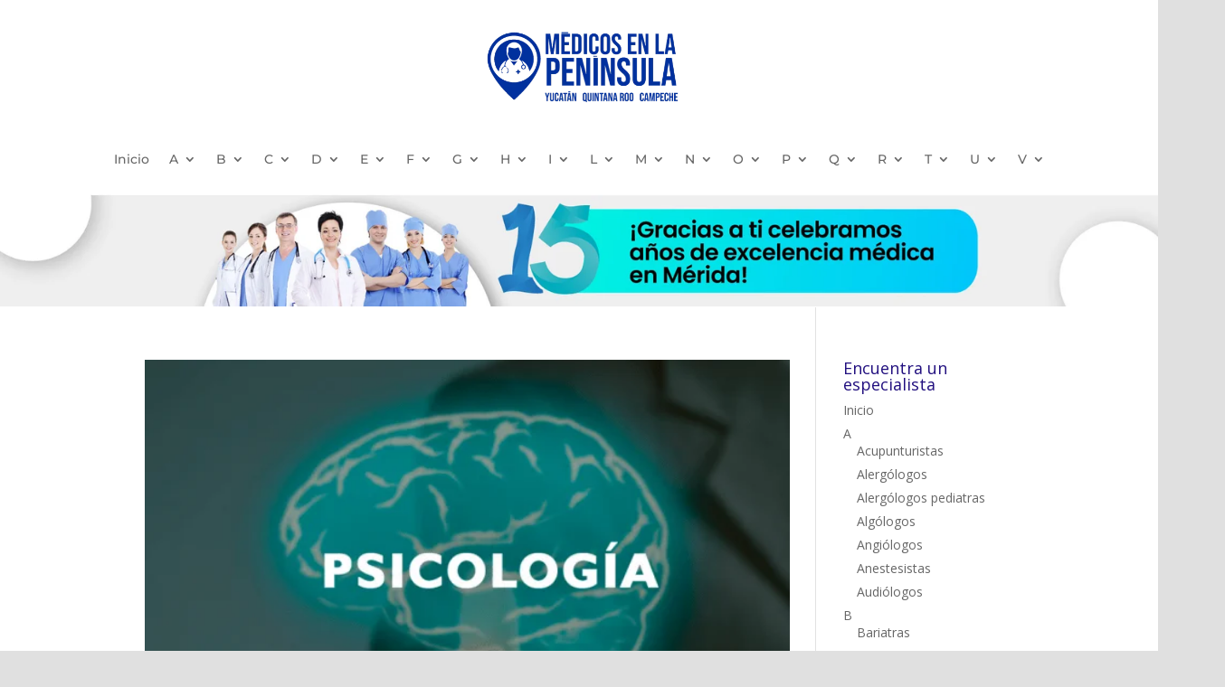

--- FILE ---
content_type: text/html; charset=UTF-8
request_url: https://medicosenmerida.mx/tag/sintomas-de-la-adiccion-al-sexo/
body_size: 52936
content:
<!DOCTYPE html>
<html lang="es">
<head>
	<meta charset="UTF-8" />
<meta http-equiv="X-UA-Compatible" content="IE=edge">
	<link rel="pingback" href="https://medicosenmerida.mx/xmlrpc.php" />

	
	
	<link rel="preconnect" href="https://fonts.gstatic.com" crossorigin /><style id="et-divi-open-sans-inline-css">/* Original: https://fonts.googleapis.com/css?family=Open+Sans:300italic,400italic,600italic,700italic,800italic,400,300,600,700,800&#038;subset=latin,latin-ext&#038;display=swap *//* User Agent: Mozilla/5.0 (Unknown; Linux x86_64) AppleWebKit/538.1 (KHTML, like Gecko) Safari/538.1 Daum/4.1 */@font-face {font-family: 'Open Sans';font-style: italic;font-weight: 300;font-stretch: normal;font-display: swap;src: url(https://fonts.gstatic.com/s/opensans/v44/memQYaGs126MiZpBA-UFUIcVXSCEkx2cmqvXlWq8tWZ0Pw86hd0Rk5hkWV4exQ.ttf) format('truetype');}@font-face {font-family: 'Open Sans';font-style: italic;font-weight: 400;font-stretch: normal;font-display: swap;src: url(https://fonts.gstatic.com/s/opensans/v44/memQYaGs126MiZpBA-UFUIcVXSCEkx2cmqvXlWq8tWZ0Pw86hd0Rk8ZkWV4exQ.ttf) format('truetype');}@font-face {font-family: 'Open Sans';font-style: italic;font-weight: 600;font-stretch: normal;font-display: swap;src: url(https://fonts.gstatic.com/s/opensans/v44/memQYaGs126MiZpBA-UFUIcVXSCEkx2cmqvXlWq8tWZ0Pw86hd0RkxhjWV4exQ.ttf) format('truetype');}@font-face {font-family: 'Open Sans';font-style: italic;font-weight: 700;font-stretch: normal;font-display: swap;src: url(https://fonts.gstatic.com/s/opensans/v44/memQYaGs126MiZpBA-UFUIcVXSCEkx2cmqvXlWq8tWZ0Pw86hd0RkyFjWV4exQ.ttf) format('truetype');}@font-face {font-family: 'Open Sans';font-style: italic;font-weight: 800;font-stretch: normal;font-display: swap;src: url(https://fonts.gstatic.com/s/opensans/v44/memQYaGs126MiZpBA-UFUIcVXSCEkx2cmqvXlWq8tWZ0Pw86hd0Rk0ZjWV4exQ.ttf) format('truetype');}@font-face {font-family: 'Open Sans';font-style: normal;font-weight: 300;font-stretch: normal;font-display: swap;src: url(https://fonts.gstatic.com/s/opensans/v44/memSYaGs126MiZpBA-UvWbX2vVnXBbObj2OVZyOOSr4dVJWUgsiH0B4uaVc.ttf) format('truetype');}@font-face {font-family: 'Open Sans';font-style: normal;font-weight: 400;font-stretch: normal;font-display: swap;src: url(https://fonts.gstatic.com/s/opensans/v44/memSYaGs126MiZpBA-UvWbX2vVnXBbObj2OVZyOOSr4dVJWUgsjZ0B4uaVc.ttf) format('truetype');}@font-face {font-family: 'Open Sans';font-style: normal;font-weight: 600;font-stretch: normal;font-display: swap;src: url(https://fonts.gstatic.com/s/opensans/v44/memSYaGs126MiZpBA-UvWbX2vVnXBbObj2OVZyOOSr4dVJWUgsgH1x4uaVc.ttf) format('truetype');}@font-face {font-family: 'Open Sans';font-style: normal;font-weight: 700;font-stretch: normal;font-display: swap;src: url(https://fonts.gstatic.com/s/opensans/v44/memSYaGs126MiZpBA-UvWbX2vVnXBbObj2OVZyOOSr4dVJWUgsg-1x4uaVc.ttf) format('truetype');}@font-face {font-family: 'Open Sans';font-style: normal;font-weight: 800;font-stretch: normal;font-display: swap;src: url(https://fonts.gstatic.com/s/opensans/v44/memSYaGs126MiZpBA-UvWbX2vVnXBbObj2OVZyOOSr4dVJWUgshZ1x4uaVc.ttf) format('truetype');}/* User Agent: Mozilla/5.0 (Windows NT 6.1; WOW64; rv:27.0) Gecko/20100101 Firefox/27.0 */@font-face {font-family: 'Open Sans';font-style: italic;font-weight: 300;font-stretch: normal;font-display: swap;src: url(https://fonts.gstatic.com/l/font?kit=memQYaGs126MiZpBA-UFUIcVXSCEkx2cmqvXlWq8tWZ0Pw86hd0Rk5hkWV4exg&skey=743457fe2cc29280&v=v44) format('woff');}@font-face {font-family: 'Open Sans';font-style: italic;font-weight: 400;font-stretch: normal;font-display: swap;src: url(https://fonts.gstatic.com/l/font?kit=memQYaGs126MiZpBA-UFUIcVXSCEkx2cmqvXlWq8tWZ0Pw86hd0Rk8ZkWV4exg&skey=743457fe2cc29280&v=v44) format('woff');}@font-face {font-family: 'Open Sans';font-style: italic;font-weight: 600;font-stretch: normal;font-display: swap;src: url(https://fonts.gstatic.com/l/font?kit=memQYaGs126MiZpBA-UFUIcVXSCEkx2cmqvXlWq8tWZ0Pw86hd0RkxhjWV4exg&skey=743457fe2cc29280&v=v44) format('woff');}@font-face {font-family: 'Open Sans';font-style: italic;font-weight: 700;font-stretch: normal;font-display: swap;src: url(https://fonts.gstatic.com/l/font?kit=memQYaGs126MiZpBA-UFUIcVXSCEkx2cmqvXlWq8tWZ0Pw86hd0RkyFjWV4exg&skey=743457fe2cc29280&v=v44) format('woff');}@font-face {font-family: 'Open Sans';font-style: italic;font-weight: 800;font-stretch: normal;font-display: swap;src: url(https://fonts.gstatic.com/l/font?kit=memQYaGs126MiZpBA-UFUIcVXSCEkx2cmqvXlWq8tWZ0Pw86hd0Rk0ZjWV4exg&skey=743457fe2cc29280&v=v44) format('woff');}@font-face {font-family: 'Open Sans';font-style: normal;font-weight: 300;font-stretch: normal;font-display: swap;src: url(https://fonts.gstatic.com/l/font?kit=memSYaGs126MiZpBA-UvWbX2vVnXBbObj2OVZyOOSr4dVJWUgsiH0B4uaVQ&skey=62c1cbfccc78b4b2&v=v44) format('woff');}@font-face {font-family: 'Open Sans';font-style: normal;font-weight: 400;font-stretch: normal;font-display: swap;src: url(https://fonts.gstatic.com/l/font?kit=memSYaGs126MiZpBA-UvWbX2vVnXBbObj2OVZyOOSr4dVJWUgsjZ0B4uaVQ&skey=62c1cbfccc78b4b2&v=v44) format('woff');}@font-face {font-family: 'Open Sans';font-style: normal;font-weight: 600;font-stretch: normal;font-display: swap;src: url(https://fonts.gstatic.com/l/font?kit=memSYaGs126MiZpBA-UvWbX2vVnXBbObj2OVZyOOSr4dVJWUgsgH1x4uaVQ&skey=62c1cbfccc78b4b2&v=v44) format('woff');}@font-face {font-family: 'Open Sans';font-style: normal;font-weight: 700;font-stretch: normal;font-display: swap;src: url(https://fonts.gstatic.com/l/font?kit=memSYaGs126MiZpBA-UvWbX2vVnXBbObj2OVZyOOSr4dVJWUgsg-1x4uaVQ&skey=62c1cbfccc78b4b2&v=v44) format('woff');}@font-face {font-family: 'Open Sans';font-style: normal;font-weight: 800;font-stretch: normal;font-display: swap;src: url(https://fonts.gstatic.com/l/font?kit=memSYaGs126MiZpBA-UvWbX2vVnXBbObj2OVZyOOSr4dVJWUgshZ1x4uaVQ&skey=62c1cbfccc78b4b2&v=v44) format('woff');}/* User Agent: Mozilla/5.0 (Windows NT 6.3; rv:39.0) Gecko/20100101 Firefox/39.0 */@font-face {font-family: 'Open Sans';font-style: italic;font-weight: 300;font-stretch: normal;font-display: swap;src: url(https://fonts.gstatic.com/s/opensans/v44/memQYaGs126MiZpBA-UFUIcVXSCEkx2cmqvXlWq8tWZ0Pw86hd0Rk5hkWV4ewA.woff2) format('woff2');}@font-face {font-family: 'Open Sans';font-style: italic;font-weight: 400;font-stretch: normal;font-display: swap;src: url(https://fonts.gstatic.com/s/opensans/v44/memQYaGs126MiZpBA-UFUIcVXSCEkx2cmqvXlWq8tWZ0Pw86hd0Rk8ZkWV4ewA.woff2) format('woff2');}@font-face {font-family: 'Open Sans';font-style: italic;font-weight: 600;font-stretch: normal;font-display: swap;src: url(https://fonts.gstatic.com/s/opensans/v44/memQYaGs126MiZpBA-UFUIcVXSCEkx2cmqvXlWq8tWZ0Pw86hd0RkxhjWV4ewA.woff2) format('woff2');}@font-face {font-family: 'Open Sans';font-style: italic;font-weight: 700;font-stretch: normal;font-display: swap;src: url(https://fonts.gstatic.com/s/opensans/v44/memQYaGs126MiZpBA-UFUIcVXSCEkx2cmqvXlWq8tWZ0Pw86hd0RkyFjWV4ewA.woff2) format('woff2');}@font-face {font-family: 'Open Sans';font-style: italic;font-weight: 800;font-stretch: normal;font-display: swap;src: url(https://fonts.gstatic.com/s/opensans/v44/memQYaGs126MiZpBA-UFUIcVXSCEkx2cmqvXlWq8tWZ0Pw86hd0Rk0ZjWV4ewA.woff2) format('woff2');}@font-face {font-family: 'Open Sans';font-style: normal;font-weight: 300;font-stretch: normal;font-display: swap;src: url(https://fonts.gstatic.com/s/opensans/v44/memSYaGs126MiZpBA-UvWbX2vVnXBbObj2OVZyOOSr4dVJWUgsiH0B4uaVI.woff2) format('woff2');}@font-face {font-family: 'Open Sans';font-style: normal;font-weight: 400;font-stretch: normal;font-display: swap;src: url(https://fonts.gstatic.com/s/opensans/v44/memSYaGs126MiZpBA-UvWbX2vVnXBbObj2OVZyOOSr4dVJWUgsjZ0B4uaVI.woff2) format('woff2');}@font-face {font-family: 'Open Sans';font-style: normal;font-weight: 600;font-stretch: normal;font-display: swap;src: url(https://fonts.gstatic.com/s/opensans/v44/memSYaGs126MiZpBA-UvWbX2vVnXBbObj2OVZyOOSr4dVJWUgsgH1x4uaVI.woff2) format('woff2');}@font-face {font-family: 'Open Sans';font-style: normal;font-weight: 700;font-stretch: normal;font-display: swap;src: url(https://fonts.gstatic.com/s/opensans/v44/memSYaGs126MiZpBA-UvWbX2vVnXBbObj2OVZyOOSr4dVJWUgsg-1x4uaVI.woff2) format('woff2');}@font-face {font-family: 'Open Sans';font-style: normal;font-weight: 800;font-stretch: normal;font-display: swap;src: url(https://fonts.gstatic.com/s/opensans/v44/memSYaGs126MiZpBA-UvWbX2vVnXBbObj2OVZyOOSr4dVJWUgshZ1x4uaVI.woff2) format('woff2');}</style><meta name='robots' content='index, follow, max-image-preview:large, max-snippet:-1, max-video-preview:-1' />

	<!-- This site is optimized with the Yoast SEO plugin v26.7 - https://yoast.com/wordpress/plugins/seo/ -->
	<title>Síntomas de la adicción al sexo archivos - Médicos en Merida</title>
	<link rel="canonical" href="https://medicosenmerida.mx/tag/sintomas-de-la-adiccion-al-sexo/" />
	<meta property="og:locale" content="es_ES" />
	<meta property="og:type" content="article" />
	<meta property="og:title" content="Síntomas de la adicción al sexo archivos - Médicos en Merida" />
	<meta property="og:url" content="https://medicosenmerida.mx/tag/sintomas-de-la-adiccion-al-sexo/" />
	<meta property="og:site_name" content="Médicos en Merida" />
	<meta name="twitter:card" content="summary_large_image" />
	<script data-jetpack-boost="ignore" type="application/ld+json" class="yoast-schema-graph">{"@context":"https://schema.org","@graph":[{"@type":"CollectionPage","@id":"https://medicosenmerida.mx/tag/sintomas-de-la-adiccion-al-sexo/","url":"https://medicosenmerida.mx/tag/sintomas-de-la-adiccion-al-sexo/","name":"Síntomas de la adicción al sexo archivos - Médicos en Merida","isPartOf":{"@id":"https://medicosenmerida.mx/#website"},"primaryImageOfPage":{"@id":"https://medicosenmerida.mx/tag/sintomas-de-la-adiccion-al-sexo/#primaryimage"},"image":{"@id":"https://medicosenmerida.mx/tag/sintomas-de-la-adiccion-al-sexo/#primaryimage"},"thumbnailUrl":"https://i0.wp.com/medicosenmerida.mx/wp-content/uploads/2019/03/Psicologia-en-la-vida-diaria-600x382.png?fit=600%2C382&ssl=1","breadcrumb":{"@id":"https://medicosenmerida.mx/tag/sintomas-de-la-adiccion-al-sexo/#breadcrumb"},"inLanguage":"es"},{"@type":"ImageObject","inLanguage":"es","@id":"https://medicosenmerida.mx/tag/sintomas-de-la-adiccion-al-sexo/#primaryimage","url":"https://i0.wp.com/medicosenmerida.mx/wp-content/uploads/2019/03/Psicologia-en-la-vida-diaria-600x382.png?fit=600%2C382&ssl=1","contentUrl":"https://i0.wp.com/medicosenmerida.mx/wp-content/uploads/2019/03/Psicologia-en-la-vida-diaria-600x382.png?fit=600%2C382&ssl=1","width":600,"height":382},{"@type":"BreadcrumbList","@id":"https://medicosenmerida.mx/tag/sintomas-de-la-adiccion-al-sexo/#breadcrumb","itemListElement":[{"@type":"ListItem","position":1,"name":"Portada","item":"https://medicosenmerida.mx/"},{"@type":"ListItem","position":2,"name":"Síntomas de la adicción al sexo"}]},{"@type":"WebSite","@id":"https://medicosenmerida.mx/#website","url":"https://medicosenmerida.mx/","name":"Médicos en Merida","description":"Especialistas Médicos en la ciudad de Mérida Yucatán México","potentialAction":[{"@type":"SearchAction","target":{"@type":"EntryPoint","urlTemplate":"https://medicosenmerida.mx/?s={search_term_string}"},"query-input":{"@type":"PropertyValueSpecification","valueRequired":true,"valueName":"search_term_string"}}],"inLanguage":"es"}]}</script>
	<!-- / Yoast SEO plugin. -->


<link rel='preconnect' href='//i0.wp.com' />
<link rel="alternate" type="application/rss+xml" title="Médicos en Merida &raquo; Feed" href="https://medicosenmerida.mx/feed/" />
<link rel="alternate" type="application/rss+xml" title="Médicos en Merida &raquo; Feed de los comentarios" href="https://medicosenmerida.mx/comments/feed/" />
<link rel="alternate" type="application/rss+xml" title="Médicos en Merida &raquo; Etiqueta Síntomas de la adicción al sexo del feed" href="https://medicosenmerida.mx/tag/sintomas-de-la-adiccion-al-sexo/feed/" />
<meta content="Divi v.4.27.5" name="generator"/><link rel='stylesheet' id='all-css-bdf31db63b66ed64c7f7dddeadb49012' href='https://medicosenmerida.mx/wp-content/boost-cache/static/967d5a7f59.min.css' type='text/css' media='all' />
<style id='global-styles-inline-css'>
:root{--wp--preset--aspect-ratio--square: 1;--wp--preset--aspect-ratio--4-3: 4/3;--wp--preset--aspect-ratio--3-4: 3/4;--wp--preset--aspect-ratio--3-2: 3/2;--wp--preset--aspect-ratio--2-3: 2/3;--wp--preset--aspect-ratio--16-9: 16/9;--wp--preset--aspect-ratio--9-16: 9/16;--wp--preset--color--black: #000000;--wp--preset--color--cyan-bluish-gray: #abb8c3;--wp--preset--color--white: #ffffff;--wp--preset--color--pale-pink: #f78da7;--wp--preset--color--vivid-red: #cf2e2e;--wp--preset--color--luminous-vivid-orange: #ff6900;--wp--preset--color--luminous-vivid-amber: #fcb900;--wp--preset--color--light-green-cyan: #7bdcb5;--wp--preset--color--vivid-green-cyan: #00d084;--wp--preset--color--pale-cyan-blue: #8ed1fc;--wp--preset--color--vivid-cyan-blue: #0693e3;--wp--preset--color--vivid-purple: #9b51e0;--wp--preset--gradient--vivid-cyan-blue-to-vivid-purple: linear-gradient(135deg,rgb(6,147,227) 0%,rgb(155,81,224) 100%);--wp--preset--gradient--light-green-cyan-to-vivid-green-cyan: linear-gradient(135deg,rgb(122,220,180) 0%,rgb(0,208,130) 100%);--wp--preset--gradient--luminous-vivid-amber-to-luminous-vivid-orange: linear-gradient(135deg,rgb(252,185,0) 0%,rgb(255,105,0) 100%);--wp--preset--gradient--luminous-vivid-orange-to-vivid-red: linear-gradient(135deg,rgb(255,105,0) 0%,rgb(207,46,46) 100%);--wp--preset--gradient--very-light-gray-to-cyan-bluish-gray: linear-gradient(135deg,rgb(238,238,238) 0%,rgb(169,184,195) 100%);--wp--preset--gradient--cool-to-warm-spectrum: linear-gradient(135deg,rgb(74,234,220) 0%,rgb(151,120,209) 20%,rgb(207,42,186) 40%,rgb(238,44,130) 60%,rgb(251,105,98) 80%,rgb(254,248,76) 100%);--wp--preset--gradient--blush-light-purple: linear-gradient(135deg,rgb(255,206,236) 0%,rgb(152,150,240) 100%);--wp--preset--gradient--blush-bordeaux: linear-gradient(135deg,rgb(254,205,165) 0%,rgb(254,45,45) 50%,rgb(107,0,62) 100%);--wp--preset--gradient--luminous-dusk: linear-gradient(135deg,rgb(255,203,112) 0%,rgb(199,81,192) 50%,rgb(65,88,208) 100%);--wp--preset--gradient--pale-ocean: linear-gradient(135deg,rgb(255,245,203) 0%,rgb(182,227,212) 50%,rgb(51,167,181) 100%);--wp--preset--gradient--electric-grass: linear-gradient(135deg,rgb(202,248,128) 0%,rgb(113,206,126) 100%);--wp--preset--gradient--midnight: linear-gradient(135deg,rgb(2,3,129) 0%,rgb(40,116,252) 100%);--wp--preset--font-size--small: 13px;--wp--preset--font-size--medium: 20px;--wp--preset--font-size--large: 36px;--wp--preset--font-size--x-large: 42px;--wp--preset--spacing--20: 0.44rem;--wp--preset--spacing--30: 0.67rem;--wp--preset--spacing--40: 1rem;--wp--preset--spacing--50: 1.5rem;--wp--preset--spacing--60: 2.25rem;--wp--preset--spacing--70: 3.38rem;--wp--preset--spacing--80: 5.06rem;--wp--preset--shadow--natural: 6px 6px 9px rgba(0, 0, 0, 0.2);--wp--preset--shadow--deep: 12px 12px 50px rgba(0, 0, 0, 0.4);--wp--preset--shadow--sharp: 6px 6px 0px rgba(0, 0, 0, 0.2);--wp--preset--shadow--outlined: 6px 6px 0px -3px rgb(255, 255, 255), 6px 6px rgb(0, 0, 0);--wp--preset--shadow--crisp: 6px 6px 0px rgb(0, 0, 0);}:root { --wp--style--global--content-size: 823px;--wp--style--global--wide-size: 1080px; }:where(body) { margin: 0; }.wp-site-blocks > .alignleft { float: left; margin-right: 2em; }.wp-site-blocks > .alignright { float: right; margin-left: 2em; }.wp-site-blocks > .aligncenter { justify-content: center; margin-left: auto; margin-right: auto; }:where(.is-layout-flex){gap: 0.5em;}:where(.is-layout-grid){gap: 0.5em;}.is-layout-flow > .alignleft{float: left;margin-inline-start: 0;margin-inline-end: 2em;}.is-layout-flow > .alignright{float: right;margin-inline-start: 2em;margin-inline-end: 0;}.is-layout-flow > .aligncenter{margin-left: auto !important;margin-right: auto !important;}.is-layout-constrained > .alignleft{float: left;margin-inline-start: 0;margin-inline-end: 2em;}.is-layout-constrained > .alignright{float: right;margin-inline-start: 2em;margin-inline-end: 0;}.is-layout-constrained > .aligncenter{margin-left: auto !important;margin-right: auto !important;}.is-layout-constrained > :where(:not(.alignleft):not(.alignright):not(.alignfull)){max-width: var(--wp--style--global--content-size);margin-left: auto !important;margin-right: auto !important;}.is-layout-constrained > .alignwide{max-width: var(--wp--style--global--wide-size);}body .is-layout-flex{display: flex;}.is-layout-flex{flex-wrap: wrap;align-items: center;}.is-layout-flex > :is(*, div){margin: 0;}body .is-layout-grid{display: grid;}.is-layout-grid > :is(*, div){margin: 0;}body{padding-top: 0px;padding-right: 0px;padding-bottom: 0px;padding-left: 0px;}:root :where(.wp-element-button, .wp-block-button__link){background-color: #32373c;border-width: 0;color: #fff;font-family: inherit;font-size: inherit;font-style: inherit;font-weight: inherit;letter-spacing: inherit;line-height: inherit;padding-top: calc(0.667em + 2px);padding-right: calc(1.333em + 2px);padding-bottom: calc(0.667em + 2px);padding-left: calc(1.333em + 2px);text-decoration: none;text-transform: inherit;}.has-black-color{color: var(--wp--preset--color--black) !important;}.has-cyan-bluish-gray-color{color: var(--wp--preset--color--cyan-bluish-gray) !important;}.has-white-color{color: var(--wp--preset--color--white) !important;}.has-pale-pink-color{color: var(--wp--preset--color--pale-pink) !important;}.has-vivid-red-color{color: var(--wp--preset--color--vivid-red) !important;}.has-luminous-vivid-orange-color{color: var(--wp--preset--color--luminous-vivid-orange) !important;}.has-luminous-vivid-amber-color{color: var(--wp--preset--color--luminous-vivid-amber) !important;}.has-light-green-cyan-color{color: var(--wp--preset--color--light-green-cyan) !important;}.has-vivid-green-cyan-color{color: var(--wp--preset--color--vivid-green-cyan) !important;}.has-pale-cyan-blue-color{color: var(--wp--preset--color--pale-cyan-blue) !important;}.has-vivid-cyan-blue-color{color: var(--wp--preset--color--vivid-cyan-blue) !important;}.has-vivid-purple-color{color: var(--wp--preset--color--vivid-purple) !important;}.has-black-background-color{background-color: var(--wp--preset--color--black) !important;}.has-cyan-bluish-gray-background-color{background-color: var(--wp--preset--color--cyan-bluish-gray) !important;}.has-white-background-color{background-color: var(--wp--preset--color--white) !important;}.has-pale-pink-background-color{background-color: var(--wp--preset--color--pale-pink) !important;}.has-vivid-red-background-color{background-color: var(--wp--preset--color--vivid-red) !important;}.has-luminous-vivid-orange-background-color{background-color: var(--wp--preset--color--luminous-vivid-orange) !important;}.has-luminous-vivid-amber-background-color{background-color: var(--wp--preset--color--luminous-vivid-amber) !important;}.has-light-green-cyan-background-color{background-color: var(--wp--preset--color--light-green-cyan) !important;}.has-vivid-green-cyan-background-color{background-color: var(--wp--preset--color--vivid-green-cyan) !important;}.has-pale-cyan-blue-background-color{background-color: var(--wp--preset--color--pale-cyan-blue) !important;}.has-vivid-cyan-blue-background-color{background-color: var(--wp--preset--color--vivid-cyan-blue) !important;}.has-vivid-purple-background-color{background-color: var(--wp--preset--color--vivid-purple) !important;}.has-black-border-color{border-color: var(--wp--preset--color--black) !important;}.has-cyan-bluish-gray-border-color{border-color: var(--wp--preset--color--cyan-bluish-gray) !important;}.has-white-border-color{border-color: var(--wp--preset--color--white) !important;}.has-pale-pink-border-color{border-color: var(--wp--preset--color--pale-pink) !important;}.has-vivid-red-border-color{border-color: var(--wp--preset--color--vivid-red) !important;}.has-luminous-vivid-orange-border-color{border-color: var(--wp--preset--color--luminous-vivid-orange) !important;}.has-luminous-vivid-amber-border-color{border-color: var(--wp--preset--color--luminous-vivid-amber) !important;}.has-light-green-cyan-border-color{border-color: var(--wp--preset--color--light-green-cyan) !important;}.has-vivid-green-cyan-border-color{border-color: var(--wp--preset--color--vivid-green-cyan) !important;}.has-pale-cyan-blue-border-color{border-color: var(--wp--preset--color--pale-cyan-blue) !important;}.has-vivid-cyan-blue-border-color{border-color: var(--wp--preset--color--vivid-cyan-blue) !important;}.has-vivid-purple-border-color{border-color: var(--wp--preset--color--vivid-purple) !important;}.has-vivid-cyan-blue-to-vivid-purple-gradient-background{background: var(--wp--preset--gradient--vivid-cyan-blue-to-vivid-purple) !important;}.has-light-green-cyan-to-vivid-green-cyan-gradient-background{background: var(--wp--preset--gradient--light-green-cyan-to-vivid-green-cyan) !important;}.has-luminous-vivid-amber-to-luminous-vivid-orange-gradient-background{background: var(--wp--preset--gradient--luminous-vivid-amber-to-luminous-vivid-orange) !important;}.has-luminous-vivid-orange-to-vivid-red-gradient-background{background: var(--wp--preset--gradient--luminous-vivid-orange-to-vivid-red) !important;}.has-very-light-gray-to-cyan-bluish-gray-gradient-background{background: var(--wp--preset--gradient--very-light-gray-to-cyan-bluish-gray) !important;}.has-cool-to-warm-spectrum-gradient-background{background: var(--wp--preset--gradient--cool-to-warm-spectrum) !important;}.has-blush-light-purple-gradient-background{background: var(--wp--preset--gradient--blush-light-purple) !important;}.has-blush-bordeaux-gradient-background{background: var(--wp--preset--gradient--blush-bordeaux) !important;}.has-luminous-dusk-gradient-background{background: var(--wp--preset--gradient--luminous-dusk) !important;}.has-pale-ocean-gradient-background{background: var(--wp--preset--gradient--pale-ocean) !important;}.has-electric-grass-gradient-background{background: var(--wp--preset--gradient--electric-grass) !important;}.has-midnight-gradient-background{background: var(--wp--preset--gradient--midnight) !important;}.has-small-font-size{font-size: var(--wp--preset--font-size--small) !important;}.has-medium-font-size{font-size: var(--wp--preset--font-size--medium) !important;}.has-large-font-size{font-size: var(--wp--preset--font-size--large) !important;}.has-x-large-font-size{font-size: var(--wp--preset--font-size--x-large) !important;}
/*# sourceURL=global-styles-inline-css */
</style>

<style id='wpdreams-asl-basic-inline-css'>

					div[id*='ajaxsearchlitesettings'].searchsettings .asl_option_inner label {
						font-size: 0px !important;
						color: rgba(0, 0, 0, 0);
					}
					div[id*='ajaxsearchlitesettings'].searchsettings .asl_option_inner label:after {
						font-size: 11px !important;
						position: absolute;
						top: 0;
						left: 0;
						z-index: 1;
					}
					.asl_w_container {
						width: 100%;
						margin:    ;
						min-width: 200px;
					}
					div[id*='ajaxsearchlite'].asl_m {
						width: 100%;
					}
					div[id*='ajaxsearchliteres'].wpdreams_asl_results div.resdrg span.highlighted {
						font-weight: bold;
						color: rgba(217, 49, 43, 1);
						background-color: rgba(238, 238, 238, 1);
					}
					div[id*='ajaxsearchliteres'].wpdreams_asl_results .results img.asl_image {
						width: 70px;
						height: 70px;
						object-fit: cover;
					}
					div[id*='ajaxsearchlite'].asl_r .results {
						max-height: none;
					}
					div[id*='ajaxsearchlite'].asl_r {
						position: absolute;
					}
				
						.asl_m, .asl_m .probox {
							background-color: rgba(0, 119, 193, 0.13) !important;
							background-image: none !important;
							-webkit-background-image: none !important;
							-ms-background-image: none !important;
						}
					
						.asl_m .probox svg {
							fill: rgb(255, 255, 255) !important;
						}
						.asl_m .probox .innericon {
							background-color: rgb(30, 176, 247) !important;
							background-image: none !important;
							-webkit-background-image: none !important;
							-ms-background-image: none !important;
						}
					
						div.asl_m.asl_w {
							border:10px hidden rgb(0, 0, 0) !important;border-radius:10px 10px 10px 10px !important;
							box-shadow: none !important;
						}
						div.asl_m.asl_w .probox {border: none !important;}
					
						div.asl_r.asl_w.vertical .results .item::after {
							display: block;
							position: absolute;
							bottom: 0;
							content: '';
							height: 1px;
							width: 100%;
							background: #D8D8D8;
						}
						div.asl_r.asl_w.vertical .results .item.asl_last_item::after {
							display: none;
						}
					
/*# sourceURL=wpdreams-asl-basic-inline-css */
</style>
<style id='divi-style-inline-inline-css'>
/*!
Theme Name: Divi
Theme URI: http://www.elegantthemes.com/gallery/divi/
Version: 4.27.5
Description: Smart. Flexible. Beautiful. Divi is the most powerful theme in our collection.
Author: Elegant Themes
Author URI: http://www.elegantthemes.com
License: GNU General Public License v2
License URI: http://www.gnu.org/licenses/gpl-2.0.html
*/

a,abbr,acronym,address,applet,b,big,blockquote,body,center,cite,code,dd,del,dfn,div,dl,dt,em,fieldset,font,form,h1,h2,h3,h4,h5,h6,html,i,iframe,img,ins,kbd,label,legend,li,object,ol,p,pre,q,s,samp,small,span,strike,strong,sub,sup,tt,u,ul,var{margin:0;padding:0;border:0;outline:0;font-size:100%;-ms-text-size-adjust:100%;-webkit-text-size-adjust:100%;vertical-align:baseline;background:transparent}body{line-height:1}ol,ul{list-style:none}blockquote,q{quotes:none}blockquote:after,blockquote:before,q:after,q:before{content:"";content:none}blockquote{margin:20px 0 30px;border-left:5px solid;padding-left:20px}:focus{outline:0}del{text-decoration:line-through}pre{overflow:auto;padding:10px}figure{margin:0}table{border-collapse:collapse;border-spacing:0}article,aside,footer,header,hgroup,nav,section{display:block}body{font-family:Open Sans,Arial,sans-serif;font-size:14px;color:#666;background-color:#fff;line-height:1.7em;font-weight:500;-webkit-font-smoothing:antialiased;-moz-osx-font-smoothing:grayscale}body.page-template-page-template-blank-php #page-container{padding-top:0!important}body.et_cover_background{background-size:cover!important;background-position:top!important;background-repeat:no-repeat!important;background-attachment:fixed}a{color:#2ea3f2}a,a:hover{text-decoration:none}p{padding-bottom:1em}p:not(.has-background):last-of-type{padding-bottom:0}p.et_normal_padding{padding-bottom:1em}strong{font-weight:700}cite,em,i{font-style:italic}code,pre{font-family:Courier New,monospace;margin-bottom:10px}ins{text-decoration:none}sub,sup{height:0;line-height:1;position:relative;vertical-align:baseline}sup{bottom:.8em}sub{top:.3em}dl{margin:0 0 1.5em}dl dt{font-weight:700}dd{margin-left:1.5em}blockquote p{padding-bottom:0}embed,iframe,object,video{max-width:100%}h1,h2,h3,h4,h5,h6{color:#333;padding-bottom:10px;line-height:1em;font-weight:500}h1 a,h2 a,h3 a,h4 a,h5 a,h6 a{color:inherit}h1{font-size:30px}h2{font-size:26px}h3{font-size:22px}h4{font-size:18px}h5{font-size:16px}h6{font-size:14px}input{-webkit-appearance:none}input[type=checkbox]{-webkit-appearance:checkbox}input[type=radio]{-webkit-appearance:radio}input.text,input.title,input[type=email],input[type=password],input[type=tel],input[type=text],select,textarea{background-color:#fff;border:1px solid #bbb;padding:2px;color:#4e4e4e}input.text:focus,input.title:focus,input[type=text]:focus,select:focus,textarea:focus{border-color:#2d3940;color:#3e3e3e}input.text,input.title,input[type=text],select,textarea{margin:0}textarea{padding:4px}button,input,select,textarea{font-family:inherit}img{max-width:100%;height:auto}.clear{clear:both}br.clear{margin:0;padding:0}.pagination{clear:both}#et_search_icon:hover,.et-social-icon a:hover,.et_password_protected_form .et_submit_button,.form-submit .et_pb_buttontton.alt.disabled,.nav-single a,.posted_in a{color:#2ea3f2}.et-search-form,blockquote{border-color:#2ea3f2}#main-content{background-color:#fff}.container{width:80%;max-width:1080px;margin:auto;position:relative}body:not(.et-tb) #main-content .container,body:not(.et-tb-has-header) #main-content .container{padding-top:58px}.et_full_width_page #main-content .container:before{display:none}.main_title{margin-bottom:20px}.et_password_protected_form .et_submit_button:hover,.form-submit .et_pb_button:hover{background:rgba(0,0,0,.05)}.et_button_icon_visible .et_pb_button{padding-right:2em;padding-left:.7em}.et_button_icon_visible .et_pb_button:after{opacity:1;margin-left:0}.et_button_left .et_pb_button:hover:after{left:.15em}.et_button_left .et_pb_button:after{margin-left:0;left:1em}.et_button_icon_visible.et_button_left .et_pb_button,.et_button_left .et_pb_button:hover,.et_button_left .et_pb_module .et_pb_button:hover{padding-left:2em;padding-right:.7em}.et_button_icon_visible.et_button_left .et_pb_button:after,.et_button_left .et_pb_button:hover:after{left:.15em}.et_password_protected_form .et_submit_button:hover,.form-submit .et_pb_button:hover{padding:.3em 1em}.et_button_no_icon .et_pb_button:after{display:none}.et_button_no_icon.et_button_icon_visible.et_button_left .et_pb_button,.et_button_no_icon.et_button_left .et_pb_button:hover,.et_button_no_icon .et_pb_button,.et_button_no_icon .et_pb_button:hover{padding:.3em 1em!important}.et_button_custom_icon .et_pb_button:after{line-height:1.7em}.et_button_custom_icon.et_button_icon_visible .et_pb_button:after,.et_button_custom_icon .et_pb_button:hover:after{margin-left:.3em}#left-area .post_format-post-format-gallery .wp-block-gallery:first-of-type{padding:0;margin-bottom:-16px}.entry-content table:not(.variations){border:1px solid #eee;margin:0 0 15px;text-align:left;width:100%}.entry-content thead th,.entry-content tr th{color:#555;font-weight:700;padding:9px 24px}.entry-content tr td{border-top:1px solid #eee;padding:6px 24px}#left-area ul,.entry-content ul,.et-l--body ul,.et-l--footer ul,.et-l--header ul{list-style-type:disc;padding:0 0 23px 1em;line-height:26px}#left-area ol,.entry-content ol,.et-l--body ol,.et-l--footer ol,.et-l--header ol{list-style-type:decimal;list-style-position:inside;padding:0 0 23px;line-height:26px}#left-area ul li ul,.entry-content ul li ol{padding:2px 0 2px 20px}#left-area ol li ul,.entry-content ol li ol,.et-l--body ol li ol,.et-l--footer ol li ol,.et-l--header ol li ol{padding:2px 0 2px 35px}#left-area ul.wp-block-gallery{display:-webkit-box;display:-ms-flexbox;display:flex;-ms-flex-wrap:wrap;flex-wrap:wrap;list-style-type:none;padding:0}#left-area ul.products{padding:0!important;line-height:1.7!important;list-style:none!important}.gallery-item a{display:block}.gallery-caption,.gallery-item a{width:90%}#wpadminbar{z-index:100001}#left-area .post-meta{font-size:14px;padding-bottom:15px}#left-area .post-meta a{text-decoration:none;color:#666}#left-area .et_featured_image{padding-bottom:7px}.single .post{padding-bottom:25px}body.single .et_audio_content{margin-bottom:-6px}.nav-single a{text-decoration:none;color:#2ea3f2;font-size:14px;font-weight:400}.nav-previous{float:left}.nav-next{float:right}.et_password_protected_form p input{background-color:#eee;border:none!important;width:100%!important;border-radius:0!important;font-size:14px;color:#999!important;padding:16px!important;-webkit-box-sizing:border-box;box-sizing:border-box}.et_password_protected_form label{display:none}.et_password_protected_form .et_submit_button{font-family:inherit;display:block;float:right;margin:8px auto 0;cursor:pointer}.post-password-required p.nocomments.container{max-width:100%}.post-password-required p.nocomments.container:before{display:none}.aligncenter,div.post .new-post .aligncenter{display:block;margin-left:auto;margin-right:auto}.wp-caption{border:1px solid #ddd;text-align:center;background-color:#f3f3f3;margin-bottom:10px;max-width:96%;padding:8px}.wp-caption.alignleft{margin:0 30px 20px 0}.wp-caption.alignright{margin:0 0 20px 30px}.wp-caption img{margin:0;padding:0;border:0}.wp-caption p.wp-caption-text{font-size:12px;padding:0 4px 5px;margin:0}.alignright{float:right}.alignleft{float:left}img.alignleft{display:inline;float:left;margin-right:15px}img.alignright{display:inline;float:right;margin-left:15px}.page.et_pb_pagebuilder_layout #main-content{background-color:transparent}body #main-content .et_builder_inner_content>h1,body #main-content .et_builder_inner_content>h2,body #main-content .et_builder_inner_content>h3,body #main-content .et_builder_inner_content>h4,body #main-content .et_builder_inner_content>h5,body #main-content .et_builder_inner_content>h6{line-height:1.4em}body #main-content .et_builder_inner_content>p{line-height:1.7em}.wp-block-pullquote{margin:20px 0 30px}.wp-block-pullquote.has-background blockquote{border-left:none}.wp-block-group.has-background{padding:1.5em 1.5em .5em}@media (min-width:981px){#left-area{width:79.125%;padding-bottom:23px}#main-content .container:before{content:"";position:absolute;top:0;height:100%;width:1px;background-color:#e2e2e2}.et_full_width_page #left-area,.et_no_sidebar #left-area{float:none;width:100%!important}.et_full_width_page #left-area{padding-bottom:0}.et_no_sidebar #main-content .container:before{display:none}}@media (max-width:980px){#page-container{padding-top:80px}.et-tb #page-container,.et-tb-has-header #page-container{padding-top:0!important}#left-area,#sidebar{width:100%!important}#main-content .container:before{display:none!important}.et_full_width_page .et_gallery_item:nth-child(4n+1){clear:none}}@media print{#page-container{padding-top:0!important}}#wp-admin-bar-et-use-visual-builder a:before{font-family:ETmodules!important;content:"\e625";font-size:30px!important;width:28px;margin-top:-3px;color:#974df3!important}#wp-admin-bar-et-use-visual-builder:hover a:before{color:#fff!important}#wp-admin-bar-et-use-visual-builder:hover a,#wp-admin-bar-et-use-visual-builder a:hover{transition:background-color .5s ease;-webkit-transition:background-color .5s ease;-moz-transition:background-color .5s ease;background-color:#7e3bd0!important;color:#fff!important}* html .clearfix,:first-child+html .clearfix{zoom:1}.iphone .et_pb_section_video_bg video::-webkit-media-controls-start-playback-button{display:none!important;-webkit-appearance:none}.et_mobile_device .et_pb_section_parallax .et_pb_parallax_css{background-attachment:scroll}.et-social-facebook a.icon:before{content:"\e093"}.et-social-twitter a.icon:before{content:"\e094"}.et-social-google-plus a.icon:before{content:"\e096"}.et-social-instagram a.icon:before{content:"\e09a"}.et-social-rss a.icon:before{content:"\e09e"}.ai1ec-single-event:after{content:" ";display:table;clear:both}.evcal_event_details .evcal_evdata_cell .eventon_details_shading_bot.eventon_details_shading_bot{z-index:3}.wp-block-divi-layout{margin-bottom:1em}*{-webkit-box-sizing:border-box;box-sizing:border-box}#et-info-email:before,#et-info-phone:before,#et_search_icon:before,.comment-reply-link:after,.et-cart-info span:before,.et-pb-arrow-next:before,.et-pb-arrow-prev:before,.et-social-icon a:before,.et_audio_container .mejs-playpause-button button:before,.et_audio_container .mejs-volume-button button:before,.et_overlay:before,.et_password_protected_form .et_submit_button:after,.et_pb_button:after,.et_pb_contact_reset:after,.et_pb_contact_submit:after,.et_pb_font_icon:before,.et_pb_newsletter_button:after,.et_pb_pricing_table_button:after,.et_pb_promo_button:after,.et_pb_testimonial:before,.et_pb_toggle_title:before,.form-submit .et_pb_button:after,.mobile_menu_bar:before,a.et_pb_more_button:after{font-family:ETmodules!important;speak:none;font-style:normal;font-weight:400;-webkit-font-feature-settings:normal;font-feature-settings:normal;font-variant:normal;text-transform:none;line-height:1;-webkit-font-smoothing:antialiased;-moz-osx-font-smoothing:grayscale;text-shadow:0 0;direction:ltr}.et-pb-icon,.et_pb_custom_button_icon.et_pb_button:after,.et_pb_login .et_pb_custom_button_icon.et_pb_button:after,.et_pb_woo_custom_button_icon .button.et_pb_custom_button_icon.et_pb_button:after,.et_pb_woo_custom_button_icon .button.et_pb_custom_button_icon.et_pb_button:hover:after{content:attr(data-icon)}.et-pb-icon{font-family:ETmodules;speak:none;font-weight:400;-webkit-font-feature-settings:normal;font-feature-settings:normal;font-variant:normal;text-transform:none;line-height:1;-webkit-font-smoothing:antialiased;font-size:96px;font-style:normal;display:inline-block;-webkit-box-sizing:border-box;box-sizing:border-box;direction:ltr}#et-ajax-saving{display:none;-webkit-transition:background .3s,-webkit-box-shadow .3s;transition:background .3s,-webkit-box-shadow .3s;transition:background .3s,box-shadow .3s;transition:background .3s,box-shadow .3s,-webkit-box-shadow .3s;-webkit-box-shadow:rgba(0,139,219,.247059) 0 0 60px;box-shadow:0 0 60px rgba(0,139,219,.247059);position:fixed;top:50%;left:50%;width:50px;height:50px;background:#fff;border-radius:50px;margin:-25px 0 0 -25px;z-index:999999;text-align:center}#et-ajax-saving img{margin:9px}.et-safe-mode-indicator,.et-safe-mode-indicator:focus,.et-safe-mode-indicator:hover{-webkit-box-shadow:0 5px 10px rgba(41,196,169,.15);box-shadow:0 5px 10px rgba(41,196,169,.15);background:#29c4a9;color:#fff;font-size:14px;font-weight:600;padding:12px;line-height:16px;border-radius:3px;position:fixed;bottom:30px;right:30px;z-index:999999;text-decoration:none;font-family:Open Sans,sans-serif;-webkit-font-smoothing:antialiased;-moz-osx-font-smoothing:grayscale}.et_pb_button{font-size:20px;font-weight:500;padding:.3em 1em;line-height:1.7em!important;background-color:transparent;background-size:cover;background-position:50%;background-repeat:no-repeat;border:2px solid;border-radius:3px;-webkit-transition-duration:.2s;transition-duration:.2s;-webkit-transition-property:all!important;transition-property:all!important}.et_pb_button,.et_pb_button_inner{position:relative}.et_pb_button:hover,.et_pb_module .et_pb_button:hover{border:2px solid transparent;padding:.3em 2em .3em .7em}.et_pb_button:hover{background-color:hsla(0,0%,100%,.2)}.et_pb_bg_layout_light.et_pb_button:hover,.et_pb_bg_layout_light .et_pb_button:hover{background-color:rgba(0,0,0,.05)}.et_pb_button:after,.et_pb_button:before{font-size:32px;line-height:1em;content:"\35";opacity:0;position:absolute;margin-left:-1em;-webkit-transition:all .2s;transition:all .2s;text-transform:none;-webkit-font-feature-settings:"kern" off;font-feature-settings:"kern" off;font-variant:none;font-style:normal;font-weight:400;text-shadow:none}.et_pb_button.et_hover_enabled:hover:after,.et_pb_button.et_pb_hovered:hover:after{-webkit-transition:none!important;transition:none!important}.et_pb_button:before{display:none}.et_pb_button:hover:after{opacity:1;margin-left:0}.et_pb_column_1_3 h1,.et_pb_column_1_4 h1,.et_pb_column_1_5 h1,.et_pb_column_1_6 h1,.et_pb_column_2_5 h1{font-size:26px}.et_pb_column_1_3 h2,.et_pb_column_1_4 h2,.et_pb_column_1_5 h2,.et_pb_column_1_6 h2,.et_pb_column_2_5 h2{font-size:23px}.et_pb_column_1_3 h3,.et_pb_column_1_4 h3,.et_pb_column_1_5 h3,.et_pb_column_1_6 h3,.et_pb_column_2_5 h3{font-size:20px}.et_pb_column_1_3 h4,.et_pb_column_1_4 h4,.et_pb_column_1_5 h4,.et_pb_column_1_6 h4,.et_pb_column_2_5 h4{font-size:18px}.et_pb_column_1_3 h5,.et_pb_column_1_4 h5,.et_pb_column_1_5 h5,.et_pb_column_1_6 h5,.et_pb_column_2_5 h5{font-size:16px}.et_pb_column_1_3 h6,.et_pb_column_1_4 h6,.et_pb_column_1_5 h6,.et_pb_column_1_6 h6,.et_pb_column_2_5 h6{font-size:15px}.et_pb_bg_layout_dark,.et_pb_bg_layout_dark h1,.et_pb_bg_layout_dark h2,.et_pb_bg_layout_dark h3,.et_pb_bg_layout_dark h4,.et_pb_bg_layout_dark h5,.et_pb_bg_layout_dark h6{color:#fff!important}.et_pb_module.et_pb_text_align_left{text-align:left}.et_pb_module.et_pb_text_align_center{text-align:center}.et_pb_module.et_pb_text_align_right{text-align:right}.et_pb_module.et_pb_text_align_justified{text-align:justify}.clearfix:after{visibility:hidden;display:block;font-size:0;content:" ";clear:both;height:0}.et_pb_bg_layout_light .et_pb_more_button{color:#2ea3f2}.et_builder_inner_content{position:relative;z-index:1}header .et_builder_inner_content{z-index:2}.et_pb_css_mix_blend_mode_passthrough{mix-blend-mode:unset!important}.et_pb_image_container{margin:-20px -20px 29px}.et_pb_module_inner{position:relative}.et_hover_enabled_preview{z-index:2}.et_hover_enabled:hover{position:relative;z-index:2}.et_pb_all_tabs,.et_pb_module,.et_pb_posts_nav a,.et_pb_tab,.et_pb_with_background{position:relative;background-size:cover;background-position:50%;background-repeat:no-repeat}.et_pb_background_mask,.et_pb_background_pattern{bottom:0;left:0;position:absolute;right:0;top:0}.et_pb_background_mask{background-size:calc(100% + 2px) calc(100% + 2px);background-repeat:no-repeat;background-position:50%;overflow:hidden}.et_pb_background_pattern{background-position:0 0;background-repeat:repeat}.et_pb_with_border{position:relative;border:0 solid #333}.post-password-required .et_pb_row{padding:0;width:100%}.post-password-required .et_password_protected_form{min-height:0}body.et_pb_pagebuilder_layout.et_pb_show_title .post-password-required .et_password_protected_form h1,body:not(.et_pb_pagebuilder_layout) .post-password-required .et_password_protected_form h1{display:none}.et_pb_no_bg{padding:0!important}.et_overlay.et_pb_inline_icon:before,.et_pb_inline_icon:before{content:attr(data-icon)}.et_pb_more_button{color:inherit;text-shadow:none;text-decoration:none;display:inline-block;margin-top:20px}.et_parallax_bg_wrap{overflow:hidden;position:absolute;top:0;right:0;bottom:0;left:0}.et_parallax_bg{background-repeat:no-repeat;background-position:top;background-size:cover;position:absolute;bottom:0;left:0;width:100%;height:100%;display:block}.et_parallax_bg.et_parallax_bg__hover,.et_parallax_bg.et_parallax_bg_phone,.et_parallax_bg.et_parallax_bg_tablet,.et_parallax_gradient.et_parallax_gradient__hover,.et_parallax_gradient.et_parallax_gradient_phone,.et_parallax_gradient.et_parallax_gradient_tablet,.et_pb_section_parallax_hover:hover .et_parallax_bg:not(.et_parallax_bg__hover),.et_pb_section_parallax_hover:hover .et_parallax_gradient:not(.et_parallax_gradient__hover){display:none}.et_pb_section_parallax_hover:hover .et_parallax_bg.et_parallax_bg__hover,.et_pb_section_parallax_hover:hover .et_parallax_gradient.et_parallax_gradient__hover{display:block}.et_parallax_gradient{bottom:0;display:block;left:0;position:absolute;right:0;top:0}.et_pb_module.et_pb_section_parallax,.et_pb_posts_nav a.et_pb_section_parallax,.et_pb_tab.et_pb_section_parallax{position:relative}.et_pb_section_parallax .et_pb_parallax_css,.et_pb_slides .et_parallax_bg.et_pb_parallax_css{background-attachment:fixed}body.et-bfb .et_pb_section_parallax .et_pb_parallax_css,body.et-bfb .et_pb_slides .et_parallax_bg.et_pb_parallax_css{background-attachment:scroll;bottom:auto}.et_pb_section_parallax.et_pb_column .et_pb_module,.et_pb_section_parallax.et_pb_row .et_pb_column,.et_pb_section_parallax.et_pb_row .et_pb_module{z-index:9;position:relative}.et_pb_more_button:hover:after{opacity:1;margin-left:0}.et_pb_preload .et_pb_section_video_bg,.et_pb_preload>div{visibility:hidden}.et_pb_preload,.et_pb_section.et_pb_section_video.et_pb_preload{position:relative;background:#464646!important}.et_pb_preload:before{content:"";position:absolute;top:50%;left:50%;background:url(https://medicosenmerida.mx/wp-content/themes/Divi/includes/builder/styles/images/preloader.gif) no-repeat;border-radius:32px;width:32px;height:32px;margin:-16px 0 0 -16px}.box-shadow-overlay{position:absolute;top:0;left:0;width:100%;height:100%;z-index:10;pointer-events:none}.et_pb_section>.box-shadow-overlay~.et_pb_row{z-index:11}body.safari .section_has_divider{will-change:transform}.et_pb_row>.box-shadow-overlay{z-index:8}.has-box-shadow-overlay{position:relative}.et_clickable{cursor:pointer}.screen-reader-text{border:0;clip:rect(1px,1px,1px,1px);-webkit-clip-path:inset(50%);clip-path:inset(50%);height:1px;margin:-1px;overflow:hidden;padding:0;position:absolute!important;width:1px;word-wrap:normal!important}.et_multi_view_hidden,.et_multi_view_hidden_image{display:none!important}@keyframes multi-view-image-fade{0%{opacity:0}10%{opacity:.1}20%{opacity:.2}30%{opacity:.3}40%{opacity:.4}50%{opacity:.5}60%{opacity:.6}70%{opacity:.7}80%{opacity:.8}90%{opacity:.9}to{opacity:1}}.et_multi_view_image__loading{visibility:hidden}.et_multi_view_image__loaded{-webkit-animation:multi-view-image-fade .5s;animation:multi-view-image-fade .5s}#et-pb-motion-effects-offset-tracker{visibility:hidden!important;opacity:0;position:absolute;top:0;left:0}.et-pb-before-scroll-animation{opacity:0}header.et-l.et-l--header:after{clear:both;display:block;content:""}.et_pb_module{-webkit-animation-timing-function:linear;animation-timing-function:linear;-webkit-animation-duration:.2s;animation-duration:.2s}@-webkit-keyframes fadeBottom{0%{opacity:0;-webkit-transform:translateY(10%);transform:translateY(10%)}to{opacity:1;-webkit-transform:translateY(0);transform:translateY(0)}}@keyframes fadeBottom{0%{opacity:0;-webkit-transform:translateY(10%);transform:translateY(10%)}to{opacity:1;-webkit-transform:translateY(0);transform:translateY(0)}}@-webkit-keyframes fadeLeft{0%{opacity:0;-webkit-transform:translateX(-10%);transform:translateX(-10%)}to{opacity:1;-webkit-transform:translateX(0);transform:translateX(0)}}@keyframes fadeLeft{0%{opacity:0;-webkit-transform:translateX(-10%);transform:translateX(-10%)}to{opacity:1;-webkit-transform:translateX(0);transform:translateX(0)}}@-webkit-keyframes fadeRight{0%{opacity:0;-webkit-transform:translateX(10%);transform:translateX(10%)}to{opacity:1;-webkit-transform:translateX(0);transform:translateX(0)}}@keyframes fadeRight{0%{opacity:0;-webkit-transform:translateX(10%);transform:translateX(10%)}to{opacity:1;-webkit-transform:translateX(0);transform:translateX(0)}}@-webkit-keyframes fadeTop{0%{opacity:0;-webkit-transform:translateY(-10%);transform:translateY(-10%)}to{opacity:1;-webkit-transform:translateX(0);transform:translateX(0)}}@keyframes fadeTop{0%{opacity:0;-webkit-transform:translateY(-10%);transform:translateY(-10%)}to{opacity:1;-webkit-transform:translateX(0);transform:translateX(0)}}@-webkit-keyframes fadeIn{0%{opacity:0}to{opacity:1}}@keyframes fadeIn{0%{opacity:0}to{opacity:1}}.et-waypoint:not(.et_pb_counters){opacity:0}@media (min-width:981px){.et_pb_section.et_section_specialty div.et_pb_row .et_pb_column .et_pb_column .et_pb_module.et-last-child,.et_pb_section.et_section_specialty div.et_pb_row .et_pb_column .et_pb_column .et_pb_module:last-child,.et_pb_section.et_section_specialty div.et_pb_row .et_pb_column .et_pb_row_inner .et_pb_column .et_pb_module.et-last-child,.et_pb_section.et_section_specialty div.et_pb_row .et_pb_column .et_pb_row_inner .et_pb_column .et_pb_module:last-child,.et_pb_section div.et_pb_row .et_pb_column .et_pb_module.et-last-child,.et_pb_section div.et_pb_row .et_pb_column .et_pb_module:last-child{margin-bottom:0}}@media (max-width:980px){.et_overlay.et_pb_inline_icon_tablet:before,.et_pb_inline_icon_tablet:before{content:attr(data-icon-tablet)}.et_parallax_bg.et_parallax_bg_tablet_exist,.et_parallax_gradient.et_parallax_gradient_tablet_exist{display:none}.et_parallax_bg.et_parallax_bg_tablet,.et_parallax_gradient.et_parallax_gradient_tablet{display:block}.et_pb_column .et_pb_module{margin-bottom:30px}.et_pb_row .et_pb_column .et_pb_module.et-last-child,.et_pb_row .et_pb_column .et_pb_module:last-child,.et_section_specialty .et_pb_row .et_pb_column .et_pb_module.et-last-child,.et_section_specialty .et_pb_row .et_pb_column .et_pb_module:last-child{margin-bottom:0}.et_pb_more_button{display:inline-block!important}.et_pb_bg_layout_light_tablet.et_pb_button,.et_pb_bg_layout_light_tablet.et_pb_module.et_pb_button,.et_pb_bg_layout_light_tablet .et_pb_more_button{color:#2ea3f2}.et_pb_bg_layout_light_tablet .et_pb_forgot_password a{color:#666}.et_pb_bg_layout_light_tablet h1,.et_pb_bg_layout_light_tablet h2,.et_pb_bg_layout_light_tablet h3,.et_pb_bg_layout_light_tablet h4,.et_pb_bg_layout_light_tablet h5,.et_pb_bg_layout_light_tablet h6{color:#333!important}.et_pb_module .et_pb_bg_layout_light_tablet.et_pb_button{color:#2ea3f2!important}.et_pb_bg_layout_light_tablet{color:#666!important}.et_pb_bg_layout_dark_tablet,.et_pb_bg_layout_dark_tablet h1,.et_pb_bg_layout_dark_tablet h2,.et_pb_bg_layout_dark_tablet h3,.et_pb_bg_layout_dark_tablet h4,.et_pb_bg_layout_dark_tablet h5,.et_pb_bg_layout_dark_tablet h6{color:#fff!important}.et_pb_bg_layout_dark_tablet.et_pb_button,.et_pb_bg_layout_dark_tablet.et_pb_module.et_pb_button,.et_pb_bg_layout_dark_tablet .et_pb_more_button{color:inherit}.et_pb_bg_layout_dark_tablet .et_pb_forgot_password a{color:#fff}.et_pb_module.et_pb_text_align_left-tablet{text-align:left}.et_pb_module.et_pb_text_align_center-tablet{text-align:center}.et_pb_module.et_pb_text_align_right-tablet{text-align:right}.et_pb_module.et_pb_text_align_justified-tablet{text-align:justify}}@media (max-width:767px){.et_pb_more_button{display:inline-block!important}.et_overlay.et_pb_inline_icon_phone:before,.et_pb_inline_icon_phone:before{content:attr(data-icon-phone)}.et_parallax_bg.et_parallax_bg_phone_exist,.et_parallax_gradient.et_parallax_gradient_phone_exist{display:none}.et_parallax_bg.et_parallax_bg_phone,.et_parallax_gradient.et_parallax_gradient_phone{display:block}.et-hide-mobile{display:none!important}.et_pb_bg_layout_light_phone.et_pb_button,.et_pb_bg_layout_light_phone.et_pb_module.et_pb_button,.et_pb_bg_layout_light_phone .et_pb_more_button{color:#2ea3f2}.et_pb_bg_layout_light_phone .et_pb_forgot_password a{color:#666}.et_pb_bg_layout_light_phone h1,.et_pb_bg_layout_light_phone h2,.et_pb_bg_layout_light_phone h3,.et_pb_bg_layout_light_phone h4,.et_pb_bg_layout_light_phone h5,.et_pb_bg_layout_light_phone h6{color:#333!important}.et_pb_module .et_pb_bg_layout_light_phone.et_pb_button{color:#2ea3f2!important}.et_pb_bg_layout_light_phone{color:#666!important}.et_pb_bg_layout_dark_phone,.et_pb_bg_layout_dark_phone h1,.et_pb_bg_layout_dark_phone h2,.et_pb_bg_layout_dark_phone h3,.et_pb_bg_layout_dark_phone h4,.et_pb_bg_layout_dark_phone h5,.et_pb_bg_layout_dark_phone h6{color:#fff!important}.et_pb_bg_layout_dark_phone.et_pb_button,.et_pb_bg_layout_dark_phone.et_pb_module.et_pb_button,.et_pb_bg_layout_dark_phone .et_pb_more_button{color:inherit}.et_pb_module .et_pb_bg_layout_dark_phone.et_pb_button{color:#fff!important}.et_pb_bg_layout_dark_phone .et_pb_forgot_password a{color:#fff}.et_pb_module.et_pb_text_align_left-phone{text-align:left}.et_pb_module.et_pb_text_align_center-phone{text-align:center}.et_pb_module.et_pb_text_align_right-phone{text-align:right}.et_pb_module.et_pb_text_align_justified-phone{text-align:justify}}@media (max-width:479px){a.et_pb_more_button{display:block}}@media (min-width:768px) and (max-width:980px){[data-et-multi-view-load-tablet-hidden=true]:not(.et_multi_view_swapped){display:none!important}}@media (max-width:767px){[data-et-multi-view-load-phone-hidden=true]:not(.et_multi_view_swapped){display:none!important}}.et_pb_menu.et_pb_menu--style-inline_centered_logo .et_pb_menu__menu nav ul{-webkit-box-pack:center;-ms-flex-pack:center;justify-content:center}@-webkit-keyframes multi-view-image-fade{0%{-webkit-transform:scale(1);transform:scale(1);opacity:1}50%{-webkit-transform:scale(1.01);transform:scale(1.01);opacity:1}to{-webkit-transform:scale(1);transform:scale(1);opacity:1}}
/*# sourceURL=divi-style-inline-inline-css */
</style>
<style id='divi-dynamic-critical-inline-css'>
@font-face{font-family:ETmodules;font-display:block;src:url(//medicosenmerida.mx/wp-content/themes/Divi/core/admin/fonts/modules/social/modules.eot);src:url(//medicosenmerida.mx/wp-content/themes/Divi/core/admin/fonts/modules/social/modules.eot?#iefix) format("embedded-opentype"),url(//medicosenmerida.mx/wp-content/themes/Divi/core/admin/fonts/modules/social/modules.woff) format("woff"),url(//medicosenmerida.mx/wp-content/themes/Divi/core/admin/fonts/modules/social/modules.ttf) format("truetype"),url(//medicosenmerida.mx/wp-content/themes/Divi/core/admin/fonts/modules/social/modules.svg#ETmodules) format("svg");font-weight:400;font-style:normal}
@font-face{font-family:FontAwesome;font-style:normal;font-weight:400;font-display:block;src:url(//medicosenmerida.mx/wp-content/themes/Divi/core/admin/fonts/fontawesome/fa-regular-400.eot);src:url(//medicosenmerida.mx/wp-content/themes/Divi/core/admin/fonts/fontawesome/fa-regular-400.eot?#iefix) format("embedded-opentype"),url(//medicosenmerida.mx/wp-content/themes/Divi/core/admin/fonts/fontawesome/fa-regular-400.woff2) format("woff2"),url(//medicosenmerida.mx/wp-content/themes/Divi/core/admin/fonts/fontawesome/fa-regular-400.woff) format("woff"),url(//medicosenmerida.mx/wp-content/themes/Divi/core/admin/fonts/fontawesome/fa-regular-400.ttf) format("truetype"),url(//medicosenmerida.mx/wp-content/themes/Divi/core/admin/fonts/fontawesome/fa-regular-400.svg#fontawesome) format("svg")}@font-face{font-family:FontAwesome;font-style:normal;font-weight:900;font-display:block;src:url(//medicosenmerida.mx/wp-content/themes/Divi/core/admin/fonts/fontawesome/fa-solid-900.eot);src:url(//medicosenmerida.mx/wp-content/themes/Divi/core/admin/fonts/fontawesome/fa-solid-900.eot?#iefix) format("embedded-opentype"),url(//medicosenmerida.mx/wp-content/themes/Divi/core/admin/fonts/fontawesome/fa-solid-900.woff2) format("woff2"),url(//medicosenmerida.mx/wp-content/themes/Divi/core/admin/fonts/fontawesome/fa-solid-900.woff) format("woff"),url(//medicosenmerida.mx/wp-content/themes/Divi/core/admin/fonts/fontawesome/fa-solid-900.ttf) format("truetype"),url(//medicosenmerida.mx/wp-content/themes/Divi/core/admin/fonts/fontawesome/fa-solid-900.svg#fontawesome) format("svg")}@font-face{font-family:FontAwesome;font-style:normal;font-weight:400;font-display:block;src:url(//medicosenmerida.mx/wp-content/themes/Divi/core/admin/fonts/fontawesome/fa-brands-400.eot);src:url(//medicosenmerida.mx/wp-content/themes/Divi/core/admin/fonts/fontawesome/fa-brands-400.eot?#iefix) format("embedded-opentype"),url(//medicosenmerida.mx/wp-content/themes/Divi/core/admin/fonts/fontawesome/fa-brands-400.woff2) format("woff2"),url(//medicosenmerida.mx/wp-content/themes/Divi/core/admin/fonts/fontawesome/fa-brands-400.woff) format("woff"),url(//medicosenmerida.mx/wp-content/themes/Divi/core/admin/fonts/fontawesome/fa-brands-400.ttf) format("truetype"),url(//medicosenmerida.mx/wp-content/themes/Divi/core/admin/fonts/fontawesome/fa-brands-400.svg#fontawesome) format("svg")}
.et_audio_content,.et_link_content,.et_quote_content{background-color:#2ea3f2}.et_pb_post .et-pb-controllers a{margin-bottom:10px}.format-gallery .et-pb-controllers{bottom:0}.et_pb_blog_grid .et_audio_content{margin-bottom:19px}.et_pb_row .et_pb_blog_grid .et_pb_post .et_pb_slide{min-height:180px}.et_audio_content .wp-block-audio{margin:0;padding:0}.et_audio_content h2{line-height:44px}.et_pb_column_1_2 .et_audio_content h2,.et_pb_column_1_3 .et_audio_content h2,.et_pb_column_1_4 .et_audio_content h2,.et_pb_column_1_5 .et_audio_content h2,.et_pb_column_1_6 .et_audio_content h2,.et_pb_column_2_5 .et_audio_content h2,.et_pb_column_3_5 .et_audio_content h2,.et_pb_column_3_8 .et_audio_content h2{margin-bottom:9px;margin-top:0}.et_pb_column_1_2 .et_audio_content,.et_pb_column_3_5 .et_audio_content{padding:35px 40px}.et_pb_column_1_2 .et_audio_content h2,.et_pb_column_3_5 .et_audio_content h2{line-height:32px}.et_pb_column_1_3 .et_audio_content,.et_pb_column_1_4 .et_audio_content,.et_pb_column_1_5 .et_audio_content,.et_pb_column_1_6 .et_audio_content,.et_pb_column_2_5 .et_audio_content,.et_pb_column_3_8 .et_audio_content{padding:35px 20px}.et_pb_column_1_3 .et_audio_content h2,.et_pb_column_1_4 .et_audio_content h2,.et_pb_column_1_5 .et_audio_content h2,.et_pb_column_1_6 .et_audio_content h2,.et_pb_column_2_5 .et_audio_content h2,.et_pb_column_3_8 .et_audio_content h2{font-size:18px;line-height:26px}article.et_pb_has_overlay .et_pb_blog_image_container{position:relative}.et_pb_post>.et_main_video_container{position:relative;margin-bottom:30px}.et_pb_post .et_pb_video_overlay .et_pb_video_play{color:#fff}.et_pb_post .et_pb_video_overlay_hover:hover{background:rgba(0,0,0,.6)}.et_audio_content,.et_link_content,.et_quote_content{text-align:center;word-wrap:break-word;position:relative;padding:50px 60px}.et_audio_content h2,.et_link_content a.et_link_main_url,.et_link_content h2,.et_quote_content blockquote cite,.et_quote_content blockquote p{color:#fff!important}.et_quote_main_link{position:absolute;text-indent:-9999px;width:100%;height:100%;display:block;top:0;left:0}.et_quote_content blockquote{padding:0;margin:0;border:none}.et_audio_content h2,.et_link_content h2,.et_quote_content blockquote p{margin-top:0}.et_audio_content h2{margin-bottom:20px}.et_audio_content h2,.et_link_content h2,.et_quote_content blockquote p{line-height:44px}.et_link_content a.et_link_main_url,.et_quote_content blockquote cite{font-size:18px;font-weight:200}.et_quote_content blockquote cite{font-style:normal}.et_pb_column_2_3 .et_quote_content{padding:50px 42px 45px}.et_pb_column_2_3 .et_audio_content,.et_pb_column_2_3 .et_link_content{padding:40px 40px 45px}.et_pb_column_1_2 .et_audio_content,.et_pb_column_1_2 .et_link_content,.et_pb_column_1_2 .et_quote_content,.et_pb_column_3_5 .et_audio_content,.et_pb_column_3_5 .et_link_content,.et_pb_column_3_5 .et_quote_content{padding:35px 40px}.et_pb_column_1_2 .et_quote_content blockquote p,.et_pb_column_3_5 .et_quote_content blockquote p{font-size:26px;line-height:32px}.et_pb_column_1_2 .et_audio_content h2,.et_pb_column_1_2 .et_link_content h2,.et_pb_column_3_5 .et_audio_content h2,.et_pb_column_3_5 .et_link_content h2{line-height:32px}.et_pb_column_1_2 .et_link_content a.et_link_main_url,.et_pb_column_1_2 .et_quote_content blockquote cite,.et_pb_column_3_5 .et_link_content a.et_link_main_url,.et_pb_column_3_5 .et_quote_content blockquote cite{font-size:14px}.et_pb_column_1_3 .et_quote_content,.et_pb_column_1_4 .et_quote_content,.et_pb_column_1_5 .et_quote_content,.et_pb_column_1_6 .et_quote_content,.et_pb_column_2_5 .et_quote_content,.et_pb_column_3_8 .et_quote_content{padding:35px 30px 32px}.et_pb_column_1_3 .et_audio_content,.et_pb_column_1_3 .et_link_content,.et_pb_column_1_4 .et_audio_content,.et_pb_column_1_4 .et_link_content,.et_pb_column_1_5 .et_audio_content,.et_pb_column_1_5 .et_link_content,.et_pb_column_1_6 .et_audio_content,.et_pb_column_1_6 .et_link_content,.et_pb_column_2_5 .et_audio_content,.et_pb_column_2_5 .et_link_content,.et_pb_column_3_8 .et_audio_content,.et_pb_column_3_8 .et_link_content{padding:35px 20px}.et_pb_column_1_3 .et_audio_content h2,.et_pb_column_1_3 .et_link_content h2,.et_pb_column_1_3 .et_quote_content blockquote p,.et_pb_column_1_4 .et_audio_content h2,.et_pb_column_1_4 .et_link_content h2,.et_pb_column_1_4 .et_quote_content blockquote p,.et_pb_column_1_5 .et_audio_content h2,.et_pb_column_1_5 .et_link_content h2,.et_pb_column_1_5 .et_quote_content blockquote p,.et_pb_column_1_6 .et_audio_content h2,.et_pb_column_1_6 .et_link_content h2,.et_pb_column_1_6 .et_quote_content blockquote p,.et_pb_column_2_5 .et_audio_content h2,.et_pb_column_2_5 .et_link_content h2,.et_pb_column_2_5 .et_quote_content blockquote p,.et_pb_column_3_8 .et_audio_content h2,.et_pb_column_3_8 .et_link_content h2,.et_pb_column_3_8 .et_quote_content blockquote p{font-size:18px;line-height:26px}.et_pb_column_1_3 .et_link_content a.et_link_main_url,.et_pb_column_1_3 .et_quote_content blockquote cite,.et_pb_column_1_4 .et_link_content a.et_link_main_url,.et_pb_column_1_4 .et_quote_content blockquote cite,.et_pb_column_1_5 .et_link_content a.et_link_main_url,.et_pb_column_1_5 .et_quote_content blockquote cite,.et_pb_column_1_6 .et_link_content a.et_link_main_url,.et_pb_column_1_6 .et_quote_content blockquote cite,.et_pb_column_2_5 .et_link_content a.et_link_main_url,.et_pb_column_2_5 .et_quote_content blockquote cite,.et_pb_column_3_8 .et_link_content a.et_link_main_url,.et_pb_column_3_8 .et_quote_content blockquote cite{font-size:14px}.et_pb_post .et_pb_gallery_post_type .et_pb_slide{min-height:500px;background-size:cover!important;background-position:top}.format-gallery .et_pb_slider.gallery-not-found .et_pb_slide{-webkit-box-shadow:inset 0 0 10px rgba(0,0,0,.1);box-shadow:inset 0 0 10px rgba(0,0,0,.1)}.format-gallery .et_pb_slider:hover .et-pb-arrow-prev{left:0}.format-gallery .et_pb_slider:hover .et-pb-arrow-next{right:0}.et_pb_post>.et_pb_slider{margin-bottom:30px}.et_pb_column_3_4 .et_pb_post .et_pb_slide{min-height:442px}.et_pb_column_2_3 .et_pb_post .et_pb_slide{min-height:390px}.et_pb_column_1_2 .et_pb_post .et_pb_slide,.et_pb_column_3_5 .et_pb_post .et_pb_slide{min-height:284px}.et_pb_column_1_3 .et_pb_post .et_pb_slide,.et_pb_column_2_5 .et_pb_post .et_pb_slide,.et_pb_column_3_8 .et_pb_post .et_pb_slide{min-height:180px}.et_pb_column_1_4 .et_pb_post .et_pb_slide,.et_pb_column_1_5 .et_pb_post .et_pb_slide,.et_pb_column_1_6 .et_pb_post .et_pb_slide{min-height:125px}.et_pb_portfolio.et_pb_section_parallax .pagination,.et_pb_portfolio.et_pb_section_video .pagination,.et_pb_portfolio_grid.et_pb_section_parallax .pagination,.et_pb_portfolio_grid.et_pb_section_video .pagination{position:relative}.et_pb_bg_layout_light .et_pb_post .post-meta,.et_pb_bg_layout_light .et_pb_post .post-meta a,.et_pb_bg_layout_light .et_pb_post p{color:#666}.et_pb_bg_layout_dark .et_pb_post .post-meta,.et_pb_bg_layout_dark .et_pb_post .post-meta a,.et_pb_bg_layout_dark .et_pb_post p{color:inherit}.et_pb_text_color_dark .et_audio_content h2,.et_pb_text_color_dark .et_link_content a.et_link_main_url,.et_pb_text_color_dark .et_link_content h2,.et_pb_text_color_dark .et_quote_content blockquote cite,.et_pb_text_color_dark .et_quote_content blockquote p{color:#666!important}.et_pb_text_color_dark.et_audio_content h2,.et_pb_text_color_dark.et_link_content a.et_link_main_url,.et_pb_text_color_dark.et_link_content h2,.et_pb_text_color_dark.et_quote_content blockquote cite,.et_pb_text_color_dark.et_quote_content blockquote p{color:#bbb!important}.et_pb_text_color_dark.et_audio_content,.et_pb_text_color_dark.et_link_content,.et_pb_text_color_dark.et_quote_content{background-color:#e8e8e8}@media (min-width:981px) and (max-width:1100px){.et_quote_content{padding:50px 70px 45px}.et_pb_column_2_3 .et_quote_content{padding:50px 50px 45px}.et_pb_column_1_2 .et_quote_content,.et_pb_column_3_5 .et_quote_content{padding:35px 47px 30px}.et_pb_column_1_3 .et_quote_content,.et_pb_column_1_4 .et_quote_content,.et_pb_column_1_5 .et_quote_content,.et_pb_column_1_6 .et_quote_content,.et_pb_column_2_5 .et_quote_content,.et_pb_column_3_8 .et_quote_content{padding:35px 25px 32px}.et_pb_column_4_4 .et_pb_post .et_pb_slide{min-height:534px}.et_pb_column_3_4 .et_pb_post .et_pb_slide{min-height:392px}.et_pb_column_2_3 .et_pb_post .et_pb_slide{min-height:345px}.et_pb_column_1_2 .et_pb_post .et_pb_slide,.et_pb_column_3_5 .et_pb_post .et_pb_slide{min-height:250px}.et_pb_column_1_3 .et_pb_post .et_pb_slide,.et_pb_column_2_5 .et_pb_post .et_pb_slide,.et_pb_column_3_8 .et_pb_post .et_pb_slide{min-height:155px}.et_pb_column_1_4 .et_pb_post .et_pb_slide,.et_pb_column_1_5 .et_pb_post .et_pb_slide,.et_pb_column_1_6 .et_pb_post .et_pb_slide{min-height:108px}}@media (max-width:980px){.et_pb_bg_layout_dark_tablet .et_audio_content h2{color:#fff!important}.et_pb_text_color_dark_tablet.et_audio_content h2{color:#bbb!important}.et_pb_text_color_dark_tablet.et_audio_content{background-color:#e8e8e8}.et_pb_bg_layout_dark_tablet .et_audio_content h2,.et_pb_bg_layout_dark_tablet .et_link_content a.et_link_main_url,.et_pb_bg_layout_dark_tablet .et_link_content h2,.et_pb_bg_layout_dark_tablet .et_quote_content blockquote cite,.et_pb_bg_layout_dark_tablet .et_quote_content blockquote p{color:#fff!important}.et_pb_text_color_dark_tablet .et_audio_content h2,.et_pb_text_color_dark_tablet .et_link_content a.et_link_main_url,.et_pb_text_color_dark_tablet .et_link_content h2,.et_pb_text_color_dark_tablet .et_quote_content blockquote cite,.et_pb_text_color_dark_tablet .et_quote_content blockquote p{color:#666!important}.et_pb_text_color_dark_tablet.et_audio_content h2,.et_pb_text_color_dark_tablet.et_link_content a.et_link_main_url,.et_pb_text_color_dark_tablet.et_link_content h2,.et_pb_text_color_dark_tablet.et_quote_content blockquote cite,.et_pb_text_color_dark_tablet.et_quote_content blockquote p{color:#bbb!important}.et_pb_text_color_dark_tablet.et_audio_content,.et_pb_text_color_dark_tablet.et_link_content,.et_pb_text_color_dark_tablet.et_quote_content{background-color:#e8e8e8}}@media (min-width:768px) and (max-width:980px){.et_audio_content h2{font-size:26px!important;line-height:44px!important;margin-bottom:24px!important}.et_pb_post>.et_pb_gallery_post_type>.et_pb_slides>.et_pb_slide{min-height:384px!important}.et_quote_content{padding:50px 43px 45px!important}.et_quote_content blockquote p{font-size:26px!important;line-height:44px!important}.et_quote_content blockquote cite{font-size:18px!important}.et_link_content{padding:40px 40px 45px}.et_link_content h2{font-size:26px!important;line-height:44px!important}.et_link_content a.et_link_main_url{font-size:18px!important}}@media (max-width:767px){.et_audio_content h2,.et_link_content h2,.et_quote_content,.et_quote_content blockquote p{font-size:20px!important;line-height:26px!important}.et_audio_content,.et_link_content{padding:35px 20px!important}.et_audio_content h2{margin-bottom:9px!important}.et_pb_bg_layout_dark_phone .et_audio_content h2{color:#fff!important}.et_pb_text_color_dark_phone.et_audio_content{background-color:#e8e8e8}.et_link_content a.et_link_main_url,.et_quote_content blockquote cite{font-size:14px!important}.format-gallery .et-pb-controllers{height:auto}.et_pb_post>.et_pb_gallery_post_type>.et_pb_slides>.et_pb_slide{min-height:222px!important}.et_pb_bg_layout_dark_phone .et_audio_content h2,.et_pb_bg_layout_dark_phone .et_link_content a.et_link_main_url,.et_pb_bg_layout_dark_phone .et_link_content h2,.et_pb_bg_layout_dark_phone .et_quote_content blockquote cite,.et_pb_bg_layout_dark_phone .et_quote_content blockquote p{color:#fff!important}.et_pb_text_color_dark_phone .et_audio_content h2,.et_pb_text_color_dark_phone .et_link_content a.et_link_main_url,.et_pb_text_color_dark_phone .et_link_content h2,.et_pb_text_color_dark_phone .et_quote_content blockquote cite,.et_pb_text_color_dark_phone .et_quote_content blockquote p{color:#666!important}.et_pb_text_color_dark_phone.et_audio_content h2,.et_pb_text_color_dark_phone.et_link_content a.et_link_main_url,.et_pb_text_color_dark_phone.et_link_content h2,.et_pb_text_color_dark_phone.et_quote_content blockquote cite,.et_pb_text_color_dark_phone.et_quote_content blockquote p{color:#bbb!important}.et_pb_text_color_dark_phone.et_audio_content,.et_pb_text_color_dark_phone.et_link_content,.et_pb_text_color_dark_phone.et_quote_content{background-color:#e8e8e8}}@media (max-width:479px){.et_pb_column_1_2 .et_pb_carousel_item .et_pb_video_play,.et_pb_column_1_3 .et_pb_carousel_item .et_pb_video_play,.et_pb_column_2_3 .et_pb_carousel_item .et_pb_video_play,.et_pb_column_2_5 .et_pb_carousel_item .et_pb_video_play,.et_pb_column_3_5 .et_pb_carousel_item .et_pb_video_play,.et_pb_column_3_8 .et_pb_carousel_item .et_pb_video_play{font-size:1.5rem;line-height:1.5rem;margin-left:-.75rem;margin-top:-.75rem}.et_audio_content,.et_quote_content{padding:35px 20px!important}.et_pb_post>.et_pb_gallery_post_type>.et_pb_slides>.et_pb_slide{min-height:156px!important}}.et_full_width_page .et_gallery_item{float:left;width:20.875%;margin:0 5.5% 5.5% 0}.et_full_width_page .et_gallery_item:nth-child(3n){margin-right:5.5%}.et_full_width_page .et_gallery_item:nth-child(3n+1){clear:none}.et_full_width_page .et_gallery_item:nth-child(4n){margin-right:0}.et_full_width_page .et_gallery_item:nth-child(4n+1){clear:both}
.et_pb_slider{position:relative;overflow:hidden}.et_pb_slide{padding:0 6%;background-size:cover;background-position:50%;background-repeat:no-repeat}.et_pb_slider .et_pb_slide{display:none;float:left;margin-right:-100%;position:relative;width:100%;text-align:center;list-style:none!important;background-position:50%;background-size:100%;background-size:cover}.et_pb_slider .et_pb_slide:first-child{display:list-item}.et-pb-controllers{position:absolute;bottom:20px;left:0;width:100%;text-align:center;z-index:10}.et-pb-controllers a{display:inline-block;background-color:hsla(0,0%,100%,.5);text-indent:-9999px;border-radius:7px;width:7px;height:7px;margin-right:10px;padding:0;opacity:.5}.et-pb-controllers .et-pb-active-control{opacity:1}.et-pb-controllers a:last-child{margin-right:0}.et-pb-controllers .et-pb-active-control{background-color:#fff}.et_pb_slides .et_pb_temp_slide{display:block}.et_pb_slides:after{content:"";display:block;clear:both;visibility:hidden;line-height:0;height:0;width:0}@media (max-width:980px){.et_pb_bg_layout_light_tablet .et-pb-controllers .et-pb-active-control{background-color:#333}.et_pb_bg_layout_light_tablet .et-pb-controllers a{background-color:rgba(0,0,0,.3)}.et_pb_bg_layout_light_tablet .et_pb_slide_content{color:#333}.et_pb_bg_layout_dark_tablet .et_pb_slide_description{text-shadow:0 1px 3px rgba(0,0,0,.3)}.et_pb_bg_layout_dark_tablet .et_pb_slide_content{color:#fff}.et_pb_bg_layout_dark_tablet .et-pb-controllers .et-pb-active-control{background-color:#fff}.et_pb_bg_layout_dark_tablet .et-pb-controllers a{background-color:hsla(0,0%,100%,.5)}}@media (max-width:767px){.et-pb-controllers{position:absolute;bottom:5%;left:0;width:100%;text-align:center;z-index:10;height:14px}.et_transparent_nav .et_pb_section:first-child .et-pb-controllers{bottom:18px}.et_pb_bg_layout_light_phone.et_pb_slider_with_overlay .et_pb_slide_overlay_container,.et_pb_bg_layout_light_phone.et_pb_slider_with_text_overlay .et_pb_text_overlay_wrapper{background-color:hsla(0,0%,100%,.9)}.et_pb_bg_layout_light_phone .et-pb-controllers .et-pb-active-control{background-color:#333}.et_pb_bg_layout_dark_phone.et_pb_slider_with_overlay .et_pb_slide_overlay_container,.et_pb_bg_layout_dark_phone.et_pb_slider_with_text_overlay .et_pb_text_overlay_wrapper,.et_pb_bg_layout_light_phone .et-pb-controllers a{background-color:rgba(0,0,0,.3)}.et_pb_bg_layout_dark_phone .et-pb-controllers .et-pb-active-control{background-color:#fff}.et_pb_bg_layout_dark_phone .et-pb-controllers a{background-color:hsla(0,0%,100%,.5)}}.et_mobile_device .et_pb_slider_parallax .et_pb_slide,.et_mobile_device .et_pb_slides .et_parallax_bg.et_pb_parallax_css{background-attachment:scroll}
.et-pb-arrow-next,.et-pb-arrow-prev{position:absolute;top:50%;z-index:100;font-size:48px;color:#fff;margin-top:-24px;-webkit-transition:all .2s ease-in-out;transition:all .2s ease-in-out;opacity:0}.et_pb_bg_layout_light .et-pb-arrow-next,.et_pb_bg_layout_light .et-pb-arrow-prev{color:#333}.et_pb_slider:hover .et-pb-arrow-prev{left:22px;opacity:1}.et_pb_slider:hover .et-pb-arrow-next{right:22px;opacity:1}.et_pb_bg_layout_light .et-pb-controllers .et-pb-active-control{background-color:#333}.et_pb_bg_layout_light .et-pb-controllers a{background-color:rgba(0,0,0,.3)}.et-pb-arrow-next:hover,.et-pb-arrow-prev:hover{text-decoration:none}.et-pb-arrow-next span,.et-pb-arrow-prev span{display:none}.et-pb-arrow-prev{left:-22px}.et-pb-arrow-next{right:-22px}.et-pb-arrow-prev:before{content:"4"}.et-pb-arrow-next:before{content:"5"}.format-gallery .et-pb-arrow-next,.format-gallery .et-pb-arrow-prev{color:#fff}.et_pb_column_1_3 .et_pb_slider:hover .et-pb-arrow-prev,.et_pb_column_1_4 .et_pb_slider:hover .et-pb-arrow-prev,.et_pb_column_1_5 .et_pb_slider:hover .et-pb-arrow-prev,.et_pb_column_1_6 .et_pb_slider:hover .et-pb-arrow-prev,.et_pb_column_2_5 .et_pb_slider:hover .et-pb-arrow-prev{left:0}.et_pb_column_1_3 .et_pb_slider:hover .et-pb-arrow-next,.et_pb_column_1_4 .et_pb_slider:hover .et-pb-arrow-prev,.et_pb_column_1_5 .et_pb_slider:hover .et-pb-arrow-prev,.et_pb_column_1_6 .et_pb_slider:hover .et-pb-arrow-prev,.et_pb_column_2_5 .et_pb_slider:hover .et-pb-arrow-next{right:0}.et_pb_column_1_4 .et_pb_slider .et_pb_slide,.et_pb_column_1_5 .et_pb_slider .et_pb_slide,.et_pb_column_1_6 .et_pb_slider .et_pb_slide{min-height:170px}.et_pb_column_1_4 .et_pb_slider:hover .et-pb-arrow-next,.et_pb_column_1_5 .et_pb_slider:hover .et-pb-arrow-next,.et_pb_column_1_6 .et_pb_slider:hover .et-pb-arrow-next{right:0}@media (max-width:980px){.et_pb_bg_layout_light_tablet .et-pb-arrow-next,.et_pb_bg_layout_light_tablet .et-pb-arrow-prev{color:#333}.et_pb_bg_layout_dark_tablet .et-pb-arrow-next,.et_pb_bg_layout_dark_tablet .et-pb-arrow-prev{color:#fff}}@media (max-width:767px){.et_pb_slider:hover .et-pb-arrow-prev{left:0;opacity:1}.et_pb_slider:hover .et-pb-arrow-next{right:0;opacity:1}.et_pb_bg_layout_light_phone .et-pb-arrow-next,.et_pb_bg_layout_light_phone .et-pb-arrow-prev{color:#333}.et_pb_bg_layout_dark_phone .et-pb-arrow-next,.et_pb_bg_layout_dark_phone .et-pb-arrow-prev{color:#fff}}.et_mobile_device .et-pb-arrow-prev{left:22px;opacity:1}.et_mobile_device .et-pb-arrow-next{right:22px;opacity:1}@media (max-width:767px){.et_mobile_device .et-pb-arrow-prev{left:0;opacity:1}.et_mobile_device .et-pb-arrow-next{right:0;opacity:1}}
.et_overlay{z-index:-1;position:absolute;top:0;left:0;display:block;width:100%;height:100%;background:hsla(0,0%,100%,.9);opacity:0;pointer-events:none;-webkit-transition:all .3s;transition:all .3s;border:1px solid #e5e5e5;-webkit-box-sizing:border-box;box-sizing:border-box;-webkit-backface-visibility:hidden;backface-visibility:hidden;-webkit-font-smoothing:antialiased}.et_overlay:before{color:#2ea3f2;content:"\E050";position:absolute;top:50%;left:50%;-webkit-transform:translate(-50%,-50%);transform:translate(-50%,-50%);font-size:32px;-webkit-transition:all .4s;transition:all .4s}.et_portfolio_image,.et_shop_image{position:relative;display:block}.et_pb_has_overlay:not(.et_pb_image):hover .et_overlay,.et_portfolio_image:hover .et_overlay,.et_shop_image:hover .et_overlay{z-index:3;opacity:1}#ie7 .et_overlay,#ie8 .et_overlay{display:none}.et_pb_module.et_pb_has_overlay{position:relative}.et_pb_module.et_pb_has_overlay .et_overlay,article.et_pb_has_overlay{border:none}
.et_pb_blog_grid .et_audio_container .mejs-container .mejs-controls .mejs-time span{font-size:14px}.et_audio_container .mejs-container{width:auto!important;min-width:unset!important;height:auto!important}.et_audio_container .mejs-container,.et_audio_container .mejs-container .mejs-controls,.et_audio_container .mejs-embed,.et_audio_container .mejs-embed body{background:none;height:auto}.et_audio_container .mejs-controls .mejs-time-rail .mejs-time-loaded,.et_audio_container .mejs-time.mejs-currenttime-container{display:none!important}.et_audio_container .mejs-time{display:block!important;padding:0;margin-left:10px;margin-right:90px;line-height:inherit}.et_audio_container .mejs-android .mejs-time,.et_audio_container .mejs-ios .mejs-time,.et_audio_container .mejs-ipad .mejs-time,.et_audio_container .mejs-iphone .mejs-time{margin-right:0}.et_audio_container .mejs-controls .mejs-horizontal-volume-slider .mejs-horizontal-volume-total,.et_audio_container .mejs-controls .mejs-time-rail .mejs-time-total{background:hsla(0,0%,100%,.5);border-radius:5px;height:4px;margin:8px 0 0;top:0;right:0;left:auto}.et_audio_container .mejs-controls>div{height:20px!important}.et_audio_container .mejs-controls div.mejs-time-rail{padding-top:0;position:relative;display:block!important;margin-left:42px;margin-right:0}.et_audio_container span.mejs-time-total.mejs-time-slider{display:block!important;position:relative!important;max-width:100%;min-width:unset!important}.et_audio_container .mejs-button.mejs-volume-button{width:auto;height:auto;margin-left:auto;position:absolute;right:59px;bottom:-2px}.et_audio_container .mejs-controls .mejs-horizontal-volume-slider .mejs-horizontal-volume-current,.et_audio_container .mejs-controls .mejs-time-rail .mejs-time-current{background:#fff;height:4px;border-radius:5px}.et_audio_container .mejs-controls .mejs-horizontal-volume-slider .mejs-horizontal-volume-handle,.et_audio_container .mejs-controls .mejs-time-rail .mejs-time-handle{display:block;border:none;width:10px}.et_audio_container .mejs-time-rail .mejs-time-handle-content{border-radius:100%;-webkit-transform:scale(1);transform:scale(1)}.et_pb_text_color_dark .et_audio_container .mejs-time-rail .mejs-time-handle-content{border-color:#666}.et_audio_container .mejs-time-rail .mejs-time-hovered{height:4px}.et_audio_container .mejs-controls .mejs-horizontal-volume-slider .mejs-horizontal-volume-handle{background:#fff;border-radius:5px;height:10px;position:absolute;top:-3px}.et_audio_container .mejs-container .mejs-controls .mejs-time span{font-size:18px}.et_audio_container .mejs-controls a.mejs-horizontal-volume-slider{display:block!important;height:19px;margin-left:5px;position:absolute;right:0;bottom:0}.et_audio_container .mejs-controls div.mejs-horizontal-volume-slider{height:4px}.et_audio_container .mejs-playpause-button button,.et_audio_container .mejs-volume-button button{background:none!important;margin:0!important;width:auto!important;height:auto!important;position:relative!important;z-index:99}.et_audio_container .mejs-playpause-button button:before{content:"E"!important;font-size:32px;left:0;top:-8px}.et_audio_container .mejs-playpause-button button:before,.et_audio_container .mejs-volume-button button:before{color:#fff}.et_audio_container .mejs-playpause-button{margin-top:-7px!important;width:auto!important;height:auto!important;position:absolute}.et_audio_container .mejs-controls .mejs-button button:focus{outline:none}.et_audio_container .mejs-playpause-button.mejs-pause button:before{content:"`"!important}.et_audio_container .mejs-volume-button button:before{content:"\E068";font-size:18px}.et_pb_text_color_dark .et_audio_container .mejs-controls .mejs-horizontal-volume-slider .mejs-horizontal-volume-total,.et_pb_text_color_dark .et_audio_container .mejs-controls .mejs-time-rail .mejs-time-total{background:hsla(0,0%,60%,.5)}.et_pb_text_color_dark .et_audio_container .mejs-controls .mejs-horizontal-volume-slider .mejs-horizontal-volume-current,.et_pb_text_color_dark .et_audio_container .mejs-controls .mejs-time-rail .mejs-time-current{background:#999}.et_pb_text_color_dark .et_audio_container .mejs-playpause-button button:before,.et_pb_text_color_dark .et_audio_container .mejs-volume-button button:before{color:#666}.et_pb_text_color_dark .et_audio_container .mejs-controls .mejs-horizontal-volume-slider .mejs-horizontal-volume-handle,.et_pb_text_color_dark .mejs-controls .mejs-time-rail .mejs-time-handle{background:#666}.et_pb_text_color_dark .mejs-container .mejs-controls .mejs-time span{color:#999}.et_pb_column_1_3 .et_audio_container .mejs-container .mejs-controls .mejs-time span,.et_pb_column_1_4 .et_audio_container .mejs-container .mejs-controls .mejs-time span,.et_pb_column_1_5 .et_audio_container .mejs-container .mejs-controls .mejs-time span,.et_pb_column_1_6 .et_audio_container .mejs-container .mejs-controls .mejs-time span,.et_pb_column_2_5 .et_audio_container .mejs-container .mejs-controls .mejs-time span,.et_pb_column_3_8 .et_audio_container .mejs-container .mejs-controls .mejs-time span{font-size:14px}.et_audio_container .mejs-container .mejs-controls{padding:0;-ms-flex-wrap:wrap;flex-wrap:wrap;min-width:unset!important;position:relative}@media (max-width:980px){.et_pb_column_1_3 .et_audio_container .mejs-container .mejs-controls .mejs-time span,.et_pb_column_1_4 .et_audio_container .mejs-container .mejs-controls .mejs-time span,.et_pb_column_1_5 .et_audio_container .mejs-container .mejs-controls .mejs-time span,.et_pb_column_1_6 .et_audio_container .mejs-container .mejs-controls .mejs-time span,.et_pb_column_2_5 .et_audio_container .mejs-container .mejs-controls .mejs-time span,.et_pb_column_3_8 .et_audio_container .mejs-container .mejs-controls .mejs-time span{font-size:18px}.et_pb_bg_layout_dark_tablet .et_audio_container .mejs-controls .mejs-horizontal-volume-slider .mejs-horizontal-volume-total,.et_pb_bg_layout_dark_tablet .et_audio_container .mejs-controls .mejs-time-rail .mejs-time-total{background:hsla(0,0%,100%,.5)}.et_pb_bg_layout_dark_tablet .et_audio_container .mejs-controls .mejs-horizontal-volume-slider .mejs-horizontal-volume-current,.et_pb_bg_layout_dark_tablet .et_audio_container .mejs-controls .mejs-time-rail .mejs-time-current{background:#fff}.et_pb_bg_layout_dark_tablet .et_audio_container .mejs-playpause-button button:before,.et_pb_bg_layout_dark_tablet .et_audio_container .mejs-volume-button button:before{color:#fff}.et_pb_bg_layout_dark_tablet .et_audio_container .mejs-controls .mejs-horizontal-volume-slider .mejs-horizontal-volume-handle,.et_pb_bg_layout_dark_tablet .mejs-controls .mejs-time-rail .mejs-time-handle{background:#fff}.et_pb_bg_layout_dark_tablet .mejs-container .mejs-controls .mejs-time span{color:#fff}.et_pb_text_color_dark_tablet .et_audio_container .mejs-controls .mejs-horizontal-volume-slider .mejs-horizontal-volume-total,.et_pb_text_color_dark_tablet .et_audio_container .mejs-controls .mejs-time-rail .mejs-time-total{background:hsla(0,0%,60%,.5)}.et_pb_text_color_dark_tablet .et_audio_container .mejs-controls .mejs-horizontal-volume-slider .mejs-horizontal-volume-current,.et_pb_text_color_dark_tablet .et_audio_container .mejs-controls .mejs-time-rail .mejs-time-current{background:#999}.et_pb_text_color_dark_tablet .et_audio_container .mejs-playpause-button button:before,.et_pb_text_color_dark_tablet .et_audio_container .mejs-volume-button button:before{color:#666}.et_pb_text_color_dark_tablet .et_audio_container .mejs-controls .mejs-horizontal-volume-slider .mejs-horizontal-volume-handle,.et_pb_text_color_dark_tablet .mejs-controls .mejs-time-rail .mejs-time-handle{background:#666}.et_pb_text_color_dark_tablet .mejs-container .mejs-controls .mejs-time span{color:#999}}@media (max-width:767px){.et_audio_container .mejs-container .mejs-controls .mejs-time span{font-size:14px!important}.et_pb_bg_layout_dark_phone .et_audio_container .mejs-controls .mejs-horizontal-volume-slider .mejs-horizontal-volume-total,.et_pb_bg_layout_dark_phone .et_audio_container .mejs-controls .mejs-time-rail .mejs-time-total{background:hsla(0,0%,100%,.5)}.et_pb_bg_layout_dark_phone .et_audio_container .mejs-controls .mejs-horizontal-volume-slider .mejs-horizontal-volume-current,.et_pb_bg_layout_dark_phone .et_audio_container .mejs-controls .mejs-time-rail .mejs-time-current{background:#fff}.et_pb_bg_layout_dark_phone .et_audio_container .mejs-playpause-button button:before,.et_pb_bg_layout_dark_phone .et_audio_container .mejs-volume-button button:before{color:#fff}.et_pb_bg_layout_dark_phone .et_audio_container .mejs-controls .mejs-horizontal-volume-slider .mejs-horizontal-volume-handle,.et_pb_bg_layout_dark_phone .mejs-controls .mejs-time-rail .mejs-time-handle{background:#fff}.et_pb_bg_layout_dark_phone .mejs-container .mejs-controls .mejs-time span{color:#fff}.et_pb_text_color_dark_phone .et_audio_container .mejs-controls .mejs-horizontal-volume-slider .mejs-horizontal-volume-total,.et_pb_text_color_dark_phone .et_audio_container .mejs-controls .mejs-time-rail .mejs-time-total{background:hsla(0,0%,60%,.5)}.et_pb_text_color_dark_phone .et_audio_container .mejs-controls .mejs-horizontal-volume-slider .mejs-horizontal-volume-current,.et_pb_text_color_dark_phone .et_audio_container .mejs-controls .mejs-time-rail .mejs-time-current{background:#999}.et_pb_text_color_dark_phone .et_audio_container .mejs-playpause-button button:before,.et_pb_text_color_dark_phone .et_audio_container .mejs-volume-button button:before{color:#666}.et_pb_text_color_dark_phone .et_audio_container .mejs-controls .mejs-horizontal-volume-slider .mejs-horizontal-volume-handle,.et_pb_text_color_dark_phone .mejs-controls .mejs-time-rail .mejs-time-handle{background:#666}.et_pb_text_color_dark_phone .mejs-container .mejs-controls .mejs-time span{color:#999}}
.et_pb_video_box{display:block;position:relative;z-index:1;line-height:0}.et_pb_video_box video{width:100%!important;height:auto!important}.et_pb_video_overlay{position:absolute;z-index:10;top:0;left:0;height:100%;width:100%;background-size:cover;background-repeat:no-repeat;background-position:50%;cursor:pointer}.et_pb_video_play:before{font-family:ETmodules;content:"I"}.et_pb_video_play{display:block;position:absolute;z-index:100;color:#fff;left:50%;top:50%}.et_pb_column_1_2 .et_pb_video_play,.et_pb_column_2_3 .et_pb_video_play,.et_pb_column_3_4 .et_pb_video_play,.et_pb_column_3_5 .et_pb_video_play,.et_pb_column_4_4 .et_pb_video_play{font-size:6rem;line-height:6rem;margin-left:-3rem;margin-top:-3rem}.et_pb_column_1_3 .et_pb_video_play,.et_pb_column_1_4 .et_pb_video_play,.et_pb_column_1_5 .et_pb_video_play,.et_pb_column_1_6 .et_pb_video_play,.et_pb_column_2_5 .et_pb_video_play,.et_pb_column_3_8 .et_pb_video_play{font-size:3rem;line-height:3rem;margin-left:-1.5rem;margin-top:-1.5rem}.et_pb_bg_layout_light .et_pb_video_play{color:#333}.et_pb_video_overlay_hover{background:transparent;width:100%;height:100%;position:absolute;z-index:100;-webkit-transition:all .5s ease-in-out;transition:all .5s ease-in-out}.et_pb_video .et_pb_video_overlay_hover:hover{background:rgba(0,0,0,.6)}@media (min-width:768px) and (max-width:980px){.et_pb_column_1_3 .et_pb_video_play,.et_pb_column_1_4 .et_pb_video_play,.et_pb_column_1_5 .et_pb_video_play,.et_pb_column_1_6 .et_pb_video_play,.et_pb_column_2_5 .et_pb_video_play,.et_pb_column_3_8 .et_pb_video_play{font-size:6rem;line-height:6rem;margin-left:-3rem;margin-top:-3rem}}@media (max-width:980px){.et_pb_bg_layout_light_tablet .et_pb_video_play{color:#333}}@media (max-width:768px){.et_pb_column_1_2 .et_pb_video_play,.et_pb_column_2_3 .et_pb_video_play,.et_pb_column_3_4 .et_pb_video_play,.et_pb_column_3_5 .et_pb_video_play,.et_pb_column_4_4 .et_pb_video_play{font-size:3rem;line-height:3rem;margin-left:-1.5rem;margin-top:-1.5rem}}@media (max-width:767px){.et_pb_bg_layout_light_phone .et_pb_video_play{color:#333}}
.et_post_gallery{padding:0!important;line-height:1.7!important;list-style:none!important}.et_gallery_item{float:left;width:28.353%;margin:0 7.47% 7.47% 0}.blocks-gallery-item,.et_gallery_item{padding-left:0!important}.blocks-gallery-item:before,.et_gallery_item:before{display:none}.et_gallery_item:nth-child(3n){margin-right:0}.et_gallery_item:nth-child(3n+1){clear:both}
.et_pb_post{margin-bottom:60px;word-wrap:break-word}.et_pb_fullwidth_post_content.et_pb_with_border img,.et_pb_post_content.et_pb_with_border img,.et_pb_with_border .et_pb_post .et_pb_slides,.et_pb_with_border .et_pb_post img:not(.woocommerce-placeholder),.et_pb_with_border.et_pb_posts .et_pb_post,.et_pb_with_border.et_pb_posts_nav span.nav-next a,.et_pb_with_border.et_pb_posts_nav span.nav-previous a{border:0 solid #333}.et_pb_post .entry-content{padding-top:30px}.et_pb_post .entry-featured-image-url{display:block;position:relative;margin-bottom:30px}.et_pb_post .entry-title a,.et_pb_post h2 a{text-decoration:none}.et_pb_post .post-meta{font-size:14px;margin-bottom:6px}.et_pb_post .more,.et_pb_post .post-meta a{text-decoration:none}.et_pb_post .more{color:#82c0c7}.et_pb_posts a.more-link{clear:both;display:block}.et_pb_posts .et_pb_post{position:relative}.et_pb_has_overlay.et_pb_post .et_pb_image_container a{display:block;position:relative;overflow:hidden}.et_pb_image_container img,.et_pb_post a img{vertical-align:bottom;max-width:100%}@media (min-width:981px) and (max-width:1100px){.et_pb_post{margin-bottom:42px}}@media (max-width:980px){.et_pb_post{margin-bottom:42px}.et_pb_bg_layout_light_tablet .et_pb_post .post-meta,.et_pb_bg_layout_light_tablet .et_pb_post .post-meta a,.et_pb_bg_layout_light_tablet .et_pb_post p{color:#666}.et_pb_bg_layout_dark_tablet .et_pb_post .post-meta,.et_pb_bg_layout_dark_tablet .et_pb_post .post-meta a,.et_pb_bg_layout_dark_tablet .et_pb_post p{color:inherit}.et_pb_bg_layout_dark_tablet .comment_postinfo a,.et_pb_bg_layout_dark_tablet .comment_postinfo span{color:#fff}}@media (max-width:767px){.et_pb_post{margin-bottom:42px}.et_pb_post>h2{font-size:18px}.et_pb_bg_layout_light_phone .et_pb_post .post-meta,.et_pb_bg_layout_light_phone .et_pb_post .post-meta a,.et_pb_bg_layout_light_phone .et_pb_post p{color:#666}.et_pb_bg_layout_dark_phone .et_pb_post .post-meta,.et_pb_bg_layout_dark_phone .et_pb_post .post-meta a,.et_pb_bg_layout_dark_phone .et_pb_post p{color:inherit}.et_pb_bg_layout_dark_phone .comment_postinfo a,.et_pb_bg_layout_dark_phone .comment_postinfo span{color:#fff}}@media (max-width:479px){.et_pb_post{margin-bottom:42px}.et_pb_post h2{font-size:16px;padding-bottom:0}.et_pb_post .post-meta{color:#666;font-size:14px}}
@media (min-width:981px){.et_pb_gutters3 .et_pb_column,.et_pb_gutters3.et_pb_row .et_pb_column{margin-right:5.5%}.et_pb_gutters3 .et_pb_column_4_4,.et_pb_gutters3.et_pb_row .et_pb_column_4_4{width:100%}.et_pb_gutters3 .et_pb_column_4_4 .et_pb_module,.et_pb_gutters3.et_pb_row .et_pb_column_4_4 .et_pb_module{margin-bottom:2.75%}.et_pb_gutters3 .et_pb_column_3_4,.et_pb_gutters3.et_pb_row .et_pb_column_3_4{width:73.625%}.et_pb_gutters3 .et_pb_column_3_4 .et_pb_module,.et_pb_gutters3.et_pb_row .et_pb_column_3_4 .et_pb_module{margin-bottom:3.735%}.et_pb_gutters3 .et_pb_column_2_3,.et_pb_gutters3.et_pb_row .et_pb_column_2_3{width:64.833%}.et_pb_gutters3 .et_pb_column_2_3 .et_pb_module,.et_pb_gutters3.et_pb_row .et_pb_column_2_3 .et_pb_module{margin-bottom:4.242%}.et_pb_gutters3 .et_pb_column_3_5,.et_pb_gutters3.et_pb_row .et_pb_column_3_5{width:57.8%}.et_pb_gutters3 .et_pb_column_3_5 .et_pb_module,.et_pb_gutters3.et_pb_row .et_pb_column_3_5 .et_pb_module{margin-bottom:4.758%}.et_pb_gutters3 .et_pb_column_1_2,.et_pb_gutters3.et_pb_row .et_pb_column_1_2{width:47.25%}.et_pb_gutters3 .et_pb_column_1_2 .et_pb_module,.et_pb_gutters3.et_pb_row .et_pb_column_1_2 .et_pb_module{margin-bottom:5.82%}.et_pb_gutters3 .et_pb_column_2_5,.et_pb_gutters3.et_pb_row .et_pb_column_2_5{width:36.7%}.et_pb_gutters3 .et_pb_column_2_5 .et_pb_module,.et_pb_gutters3.et_pb_row .et_pb_column_2_5 .et_pb_module{margin-bottom:7.493%}.et_pb_gutters3 .et_pb_column_1_3,.et_pb_gutters3.et_pb_row .et_pb_column_1_3{width:29.6667%}.et_pb_gutters3 .et_pb_column_1_3 .et_pb_module,.et_pb_gutters3.et_pb_row .et_pb_column_1_3 .et_pb_module{margin-bottom:9.27%}.et_pb_gutters3 .et_pb_column_1_4,.et_pb_gutters3.et_pb_row .et_pb_column_1_4{width:20.875%}.et_pb_gutters3 .et_pb_column_1_4 .et_pb_module,.et_pb_gutters3.et_pb_row .et_pb_column_1_4 .et_pb_module{margin-bottom:13.174%}.et_pb_gutters3 .et_pb_column_1_5,.et_pb_gutters3.et_pb_row .et_pb_column_1_5{width:15.6%}.et_pb_gutters3 .et_pb_column_1_5 .et_pb_module,.et_pb_gutters3.et_pb_row .et_pb_column_1_5 .et_pb_module{margin-bottom:17.628%}.et_pb_gutters3 .et_pb_column_1_6,.et_pb_gutters3.et_pb_row .et_pb_column_1_6{width:12.0833%}.et_pb_gutters3 .et_pb_column_1_6 .et_pb_module,.et_pb_gutters3.et_pb_row .et_pb_column_1_6 .et_pb_module{margin-bottom:22.759%}.et_pb_gutters3 .et_full_width_page.woocommerce-page ul.products li.product{width:20.875%;margin-right:5.5%;margin-bottom:5.5%}.et_pb_gutters3.et_left_sidebar.woocommerce-page #main-content ul.products li.product,.et_pb_gutters3.et_right_sidebar.woocommerce-page #main-content ul.products li.product{width:28.353%;margin-right:7.47%}.et_pb_gutters3.et_left_sidebar.woocommerce-page #main-content ul.products.columns-1 li.product,.et_pb_gutters3.et_right_sidebar.woocommerce-page #main-content ul.products.columns-1 li.product{width:100%;margin-right:0}.et_pb_gutters3.et_left_sidebar.woocommerce-page #main-content ul.products.columns-2 li.product,.et_pb_gutters3.et_right_sidebar.woocommerce-page #main-content ul.products.columns-2 li.product{width:48%;margin-right:4%}.et_pb_gutters3.et_left_sidebar.woocommerce-page #main-content ul.products.columns-2 li:nth-child(2n+2),.et_pb_gutters3.et_right_sidebar.woocommerce-page #main-content ul.products.columns-2 li:nth-child(2n+2){margin-right:0}.et_pb_gutters3.et_left_sidebar.woocommerce-page #main-content ul.products.columns-2 li:nth-child(3n+1),.et_pb_gutters3.et_right_sidebar.woocommerce-page #main-content ul.products.columns-2 li:nth-child(3n+1){clear:none}}
@media (min-width:981px){.et_pb_gutter.et_pb_gutters1 #left-area{width:75%}.et_pb_gutter.et_pb_gutters1 #sidebar{width:25%}.et_pb_gutters1.et_right_sidebar #left-area{padding-right:0}.et_pb_gutters1.et_left_sidebar #left-area{padding-left:0}.et_pb_gutter.et_pb_gutters1.et_right_sidebar #main-content .container:before{right:25%!important}.et_pb_gutter.et_pb_gutters1.et_left_sidebar #main-content .container:before{left:25%!important}.et_pb_gutters1 .et_pb_column,.et_pb_gutters1.et_pb_row .et_pb_column{margin-right:0}.et_pb_gutters1 .et_pb_column_4_4,.et_pb_gutters1.et_pb_row .et_pb_column_4_4{width:100%}.et_pb_gutters1 .et_pb_column_4_4 .et_pb_module,.et_pb_gutters1.et_pb_row .et_pb_column_4_4 .et_pb_module{margin-bottom:0}.et_pb_gutters1 .et_pb_column_3_4,.et_pb_gutters1.et_pb_row .et_pb_column_3_4{width:75%}.et_pb_gutters1 .et_pb_column_3_4 .et_pb_module,.et_pb_gutters1.et_pb_row .et_pb_column_3_4 .et_pb_module{margin-bottom:0}.et_pb_gutters1 .et_pb_column_2_3,.et_pb_gutters1.et_pb_row .et_pb_column_2_3{width:66.667%}.et_pb_gutters1 .et_pb_column_2_3 .et_pb_module,.et_pb_gutters1.et_pb_row .et_pb_column_2_3 .et_pb_module{margin-bottom:0}.et_pb_gutters1 .et_pb_column_3_5,.et_pb_gutters1.et_pb_row .et_pb_column_3_5{width:60%}.et_pb_gutters1 .et_pb_column_3_5 .et_pb_module,.et_pb_gutters1.et_pb_row .et_pb_column_3_5 .et_pb_module{margin-bottom:0}.et_pb_gutters1 .et_pb_column_1_2,.et_pb_gutters1.et_pb_row .et_pb_column_1_2{width:50%}.et_pb_gutters1 .et_pb_column_1_2 .et_pb_module,.et_pb_gutters1.et_pb_row .et_pb_column_1_2 .et_pb_module{margin-bottom:0}.et_pb_gutters1 .et_pb_column_2_5,.et_pb_gutters1.et_pb_row .et_pb_column_2_5{width:40%}.et_pb_gutters1 .et_pb_column_2_5 .et_pb_module,.et_pb_gutters1.et_pb_row .et_pb_column_2_5 .et_pb_module{margin-bottom:0}.et_pb_gutters1 .et_pb_column_1_3,.et_pb_gutters1.et_pb_row .et_pb_column_1_3{width:33.3333%}.et_pb_gutters1 .et_pb_column_1_3 .et_pb_module,.et_pb_gutters1.et_pb_row .et_pb_column_1_3 .et_pb_module{margin-bottom:0}.et_pb_gutters1 .et_pb_column_1_4,.et_pb_gutters1.et_pb_row .et_pb_column_1_4{width:25%}.et_pb_gutters1 .et_pb_column_1_4 .et_pb_module,.et_pb_gutters1.et_pb_row .et_pb_column_1_4 .et_pb_module{margin-bottom:0}.et_pb_gutters1 .et_pb_column_1_5,.et_pb_gutters1.et_pb_row .et_pb_column_1_5{width:20%}.et_pb_gutters1 .et_pb_column_1_5 .et_pb_module,.et_pb_gutters1.et_pb_row .et_pb_column_1_5 .et_pb_module{margin-bottom:0}.et_pb_gutters1 .et_pb_column_1_6,.et_pb_gutters1.et_pb_row .et_pb_column_1_6{width:16.6667%}.et_pb_gutters1 .et_pb_column_1_6 .et_pb_module,.et_pb_gutters1.et_pb_row .et_pb_column_1_6 .et_pb_module{margin-bottom:0}.et_pb_gutters1 .et_full_width_page.woocommerce-page ul.products li.product{width:25%;margin-right:0;margin-bottom:0}.et_pb_gutters1.et_left_sidebar.woocommerce-page #main-content ul.products li.product,.et_pb_gutters1.et_right_sidebar.woocommerce-page #main-content ul.products li.product{width:33.333%;margin-right:0}}@media (max-width:980px){.et_pb_gutters1 .et_pb_column,.et_pb_gutters1 .et_pb_column .et_pb_module,.et_pb_gutters1.et_pb_row .et_pb_column,.et_pb_gutters1.et_pb_row .et_pb_column .et_pb_module{margin-bottom:0}.et_pb_gutters1 .et_pb_row_1-2_1-4_1-4>.et_pb_column.et_pb_column_1_4,.et_pb_gutters1 .et_pb_row_1-4_1-4>.et_pb_column.et_pb_column_1_4,.et_pb_gutters1 .et_pb_row_1-4_1-4_1-2>.et_pb_column.et_pb_column_1_4,.et_pb_gutters1 .et_pb_row_1-5_1-5_3-5>.et_pb_column.et_pb_column_1_5,.et_pb_gutters1 .et_pb_row_3-5_1-5_1-5>.et_pb_column.et_pb_column_1_5,.et_pb_gutters1 .et_pb_row_4col>.et_pb_column.et_pb_column_1_4,.et_pb_gutters1 .et_pb_row_5col>.et_pb_column.et_pb_column_1_5,.et_pb_gutters1.et_pb_row_1-2_1-4_1-4>.et_pb_column.et_pb_column_1_4,.et_pb_gutters1.et_pb_row_1-4_1-4>.et_pb_column.et_pb_column_1_4,.et_pb_gutters1.et_pb_row_1-4_1-4_1-2>.et_pb_column.et_pb_column_1_4,.et_pb_gutters1.et_pb_row_1-5_1-5_3-5>.et_pb_column.et_pb_column_1_5,.et_pb_gutters1.et_pb_row_3-5_1-5_1-5>.et_pb_column.et_pb_column_1_5,.et_pb_gutters1.et_pb_row_4col>.et_pb_column.et_pb_column_1_4,.et_pb_gutters1.et_pb_row_5col>.et_pb_column.et_pb_column_1_5{width:50%;margin-right:0}.et_pb_gutters1 .et_pb_row_1-2_1-6_1-6_1-6>.et_pb_column.et_pb_column_1_6,.et_pb_gutters1 .et_pb_row_1-6_1-6_1-6>.et_pb_column.et_pb_column_1_6,.et_pb_gutters1 .et_pb_row_1-6_1-6_1-6_1-2>.et_pb_column.et_pb_column_1_6,.et_pb_gutters1 .et_pb_row_6col>.et_pb_column.et_pb_column_1_6,.et_pb_gutters1.et_pb_row_1-2_1-6_1-6_1-6>.et_pb_column.et_pb_column_1_6,.et_pb_gutters1.et_pb_row_1-6_1-6_1-6>.et_pb_column.et_pb_column_1_6,.et_pb_gutters1.et_pb_row_1-6_1-6_1-6_1-2>.et_pb_column.et_pb_column_1_6,.et_pb_gutters1.et_pb_row_6col>.et_pb_column.et_pb_column_1_6{width:33.333%;margin-right:0}.et_pb_gutters1 .et_pb_row_1-6_1-6_1-6_1-6>.et_pb_column.et_pb_column_1_6,.et_pb_gutters1.et_pb_row_1-6_1-6_1-6_1-6>.et_pb_column.et_pb_column_1_6{width:50%;margin-right:0}}@media (max-width:767px){.et_pb_gutters1 .et_pb_column,.et_pb_gutters1 .et_pb_column .et_pb_module,.et_pb_gutters1.et_pb_row .et_pb_column,.et_pb_gutters1.et_pb_row .et_pb_column .et_pb_module{margin-bottom:0}}@media (max-width:479px){.et_pb_gutters1 .et_pb_column,.et_pb_gutters1.et_pb_row .et_pb_column{margin:0!important}.et_pb_gutters1 .et_pb_column .et_pb_module,.et_pb_gutters1.et_pb_row .et_pb_column .et_pb_module{margin-bottom:0}}
@media (min-width:981px){.et_pb_gutter.et_pb_gutters2 #left-area{width:77.25%}.et_pb_gutter.et_pb_gutters2 #sidebar{width:22.75%}.et_pb_gutters2.et_right_sidebar #left-area{padding-right:3%}.et_pb_gutters2.et_left_sidebar #left-area{padding-left:3%}.et_pb_gutter.et_pb_gutters2.et_right_sidebar #main-content .container:before{right:22.75%!important}.et_pb_gutter.et_pb_gutters2.et_left_sidebar #main-content .container:before{left:22.75%!important}.et_pb_gutters2 .et_pb_column,.et_pb_gutters2.et_pb_row .et_pb_column{margin-right:3%}.et_pb_gutters2 .et_pb_column_4_4,.et_pb_gutters2.et_pb_row .et_pb_column_4_4{width:100%}.et_pb_gutters2 .et_pb_column_4_4 .et_pb_module,.et_pb_gutters2.et_pb_row .et_pb_column_4_4 .et_pb_module{margin-bottom:1.5%}.et_pb_gutters2 .et_pb_column_3_4,.et_pb_gutters2.et_pb_row .et_pb_column_3_4{width:74.25%}.et_pb_gutters2 .et_pb_column_3_4 .et_pb_module,.et_pb_gutters2.et_pb_row .et_pb_column_3_4 .et_pb_module{margin-bottom:2.02%}.et_pb_gutters2 .et_pb_column_2_3,.et_pb_gutters2.et_pb_row .et_pb_column_2_3{width:65.667%}.et_pb_gutters2 .et_pb_column_2_3 .et_pb_module,.et_pb_gutters2.et_pb_row .et_pb_column_2_3 .et_pb_module{margin-bottom:2.284%}.et_pb_gutters2 .et_pb_column_3_5,.et_pb_gutters2.et_pb_row .et_pb_column_3_5{width:58.8%}.et_pb_gutters2 .et_pb_column_3_5 .et_pb_module,.et_pb_gutters2.et_pb_row .et_pb_column_3_5 .et_pb_module{margin-bottom:2.551%}.et_pb_gutters2 .et_pb_column_1_2,.et_pb_gutters2.et_pb_row .et_pb_column_1_2{width:48.5%}.et_pb_gutters2 .et_pb_column_1_2 .et_pb_module,.et_pb_gutters2.et_pb_row .et_pb_column_1_2 .et_pb_module{margin-bottom:3.093%}.et_pb_gutters2 .et_pb_column_2_5,.et_pb_gutters2.et_pb_row .et_pb_column_2_5{width:38.2%}.et_pb_gutters2 .et_pb_column_2_5 .et_pb_module,.et_pb_gutters2.et_pb_row .et_pb_column_2_5 .et_pb_module{margin-bottom:3.927%}.et_pb_gutters2 .et_pb_column_1_3,.et_pb_gutters2.et_pb_row .et_pb_column_1_3{width:31.3333%}.et_pb_gutters2 .et_pb_column_1_3 .et_pb_module,.et_pb_gutters2.et_pb_row .et_pb_column_1_3 .et_pb_module{margin-bottom:4.787%}.et_pb_gutters2 .et_pb_column_1_4,.et_pb_gutters2.et_pb_row .et_pb_column_1_4{width:22.75%}.et_pb_gutters2 .et_pb_column_1_4 .et_pb_module,.et_pb_gutters2.et_pb_row .et_pb_column_1_4 .et_pb_module{margin-bottom:6.593%}.et_pb_gutters2 .et_pb_column_1_5,.et_pb_gutters2.et_pb_row .et_pb_column_1_5{width:17.6%}.et_pb_gutters2 .et_pb_column_1_5 .et_pb_module,.et_pb_gutters2.et_pb_row .et_pb_column_1_5 .et_pb_module{margin-bottom:8.523%}.et_pb_gutters2 .et_pb_column_1_6,.et_pb_gutters2.et_pb_row .et_pb_column_1_6{width:14.1667%}.et_pb_gutters2 .et_pb_column_1_6 .et_pb_module,.et_pb_gutters2.et_pb_row .et_pb_column_1_6 .et_pb_module{margin-bottom:10.588%}.et_pb_gutters2 .et_full_width_page.woocommerce-page ul.products li.product{width:22.75%;margin-right:3%;margin-bottom:3%}.et_pb_gutters2.et_left_sidebar.woocommerce-page #main-content ul.products li.product,.et_pb_gutters2.et_right_sidebar.woocommerce-page #main-content ul.products li.product{width:30.64%;margin-right:4.04%}}
#sidebar{padding-bottom:28px}#sidebar .et_pb_widget{margin-bottom:30px;width:100%;float:none}.et_right_sidebar #main-content .et_pb_column_2_3 .et_pb_countdown_timer .section p.value,.et_right_sidebar #main-content .et_pb_column_2_3 .et_pb_countdown_timer .section.sep,.et_left_sidebar #main-content .et_pb_column_2_3 .et_pb_countdown_timer .section p.value,.et_left_sidebar #main-content .et_pb_column_2_3 .et_pb_countdown_timer .section.sep{font-size:44px;line-height:44px}.et_right_sidebar #main-content .et_pb_column_1_2 .et_pb_countdown_timer .section p.value,.et_right_sidebar #main-content .et_pb_column_1_2 .et_pb_countdown_timer .section.sep,.et_left_sidebar #main-content .et_pb_column_1_2 .et_pb_countdown_timer .section p.value,.et_left_sidebar #main-content .et_pb_column_1_2 .et_pb_countdown_timer .section.sep{font-size:32px;line-height:32px}.et_right_sidebar #main-content .et_pb_column_3_8 .et_pb_countdown_timer .section p.value,.et_right_sidebar #main-content .et_pb_column_3_8 .et_pb_countdown_timer .section.sep,.et_left_sidebar #main-content .et_pb_column_3_8 .et_pb_countdown_timer .section p.value,.et_left_sidebar #main-content .et_pb_column_3_8 .et_pb_countdown_timer .section.sep{font-size:24px;line-height:24px}.et_right_sidebar #main-content .et_pb_column_1_3 .et_pb_countdown_timer .section p.value,.et_right_sidebar #main-content .et_pb_column_1_3 .et_pb_countdown_timer .section.sep,.et_left_sidebar #main-content .et_pb_column_1_3 .et_pb_countdown_timer .section p.value,.et_left_sidebar #main-content .et_pb_column_1_3 .et_pb_countdown_timer .section.sep{font-size:20px;line-height:20px}.et_right_sidebar #main-content .et_pb_column_1_4 .et_pb_countdown_timer .section p.value,.et_right_sidebar #main-content .et_pb_column_1_4 .et_pb_countdown_timer .section.sep,.et_left_sidebar #main-content .et_pb_column_1_4 .et_pb_countdown_timer .section p.value,.et_left_sidebar #main-content .et_pb_column_1_4 .et_pb_countdown_timer .section.sep{font-size:16px;line-height:16px}@media all and (min-width: 981px) and (max-width: 1100px){#sidebar .et_pb_widget{margin-left:0}.et_left_sidebar #sidebar .et_pb_widget{margin-right:0}}@media all and (min-width: 981px){#sidebar{float:left;width:20.875%}.et_right_sidebar #left-area{float:left;padding-right:5.5%}.et_right_sidebar #sidebar{padding-left:30px}.et_right_sidebar #main-content .container:before{right:20.875% !important}.et_left_sidebar #left-area{float:right;padding-left:5.5%}.et_left_sidebar #sidebar{padding-right:30px}.et_left_sidebar #main-content .container:before{left:20.875% !important}}@media all and (max-width: 980px){.et_right_sidebar #left-area,.et_right_sidebar #sidebar,.et_left_sidebar #left-area,.et_left_sidebar #sidebar{width:auto;float:none;padding-right:0;padding-left:0}.et_right_sidebar #left-area{margin-right:0}.et_right_sidebar #sidebar{margin-left:0;border-left:none}.et_left_sidebar #left-area{margin-left:0}.et_left_sidebar #sidebar{margin-right:0;border-right:none}}
.et_pb_widget{float:left;max-width:100%;word-wrap:break-word}.et_pb_widget a{text-decoration:none;color:#666}.et_pb_widget li a:hover{color:#82c0c7}.et_pb_widget ol li,.et_pb_widget ul li{margin-bottom:.5em}.et_pb_widget ol li ol li,.et_pb_widget ul li ul li{margin-left:15px}.et_pb_widget select{width:100%;height:28px;padding:0 5px}.et_pb_widget_area .et_pb_widget a{color:inherit}.et_pb_bg_layout_light .et_pb_widget li a{color:#666}.et_pb_bg_layout_dark .et_pb_widget li a{color:inherit}
.et_pb_scroll_top.et-pb-icon{text-align:center;background:rgba(0,0,0,0.4);text-decoration:none;position:fixed;z-index:99999;bottom:125px;right:0px;-webkit-border-top-left-radius:5px;-webkit-border-bottom-left-radius:5px;-moz-border-radius-topleft:5px;-moz-border-radius-bottomleft:5px;border-top-left-radius:5px;border-bottom-left-radius:5px;display:none;cursor:pointer;font-size:30px;padding:5px;color:#fff}.et_pb_scroll_top:before{content:'2'}.et_pb_scroll_top.et-visible{opacity:1;-webkit-animation:fadeInRight 1s 1 cubic-bezier(0.77, 0, 0.175, 1);animation:fadeInRight 1s 1 cubic-bezier(0.77, 0, 0.175, 1)}.et_pb_scroll_top.et-hidden{opacity:0;-webkit-animation:fadeOutRight 1s 1 cubic-bezier(0.77, 0, 0.175, 1);animation:fadeOutRight 1s 1 cubic-bezier(0.77, 0, 0.175, 1)}@-webkit-keyframes fadeOutRight{0%{opacity:1;-webkit-transform:translateX(0);transform:translateX(0)}100%{opacity:0;-webkit-transform:translateX(100%);transform:translateX(100%)}}@keyframes fadeOutRight{0%{opacity:1;-webkit-transform:translateX(0);transform:translateX(0)}100%{opacity:0;-webkit-transform:translateX(100%);transform:translateX(100%)}}@-webkit-keyframes fadeInRight{0%{opacity:0;-webkit-transform:translateX(100%);transform:translateX(100%)}100%{opacity:1;-webkit-transform:translateX(0);transform:translateX(0)}}@keyframes fadeInRight{0%{opacity:0;-webkit-transform:translateX(100%);transform:translateX(100%)}100%{opacity:1;-webkit-transform:translateX(0);transform:translateX(0)}}
.et_pb_section{position:relative;background-color:#fff;background-position:50%;background-size:100%;background-size:cover}.et_pb_section--absolute,.et_pb_section--fixed{width:100%}.et_pb_section.et_section_transparent{background-color:transparent}.et_pb_fullwidth_section{padding:0}.et_pb_fullwidth_section>.et_pb_module:not(.et_pb_post_content):not(.et_pb_fullwidth_post_content) .et_pb_row{padding:0!important}.et_pb_inner_shadow{-webkit-box-shadow:inset 0 0 7px rgba(0,0,0,.07);box-shadow:inset 0 0 7px rgba(0,0,0,.07)}.et_pb_bottom_inside_divider,.et_pb_top_inside_divider{display:block;background-repeat-y:no-repeat;height:100%;position:absolute;pointer-events:none;width:100%;left:0;right:0}.et_pb_bottom_inside_divider.et-no-transition,.et_pb_top_inside_divider.et-no-transition{-webkit-transition:none!important;transition:none!important}.et-fb .section_has_divider.et_fb_element_controls_visible--child>.et_pb_bottom_inside_divider,.et-fb .section_has_divider.et_fb_element_controls_visible--child>.et_pb_top_inside_divider{z-index:1}.et_pb_section_video:not(.et_pb_section--with-menu){overflow:hidden;position:relative}.et_pb_column>.et_pb_section_video_bg{z-index:-1}.et_pb_section_video_bg{visibility:visible;position:absolute;top:0;left:0;width:100%;height:100%;overflow:hidden;display:block;pointer-events:none;-webkit-transition:display .3s;transition:display .3s}.et_pb_section_video_bg.et_pb_section_video_bg_hover,.et_pb_section_video_bg.et_pb_section_video_bg_phone,.et_pb_section_video_bg.et_pb_section_video_bg_tablet,.et_pb_section_video_bg.et_pb_section_video_bg_tablet_only{display:none}.et_pb_section_video_bg .mejs-controls,.et_pb_section_video_bg .mejs-overlay-play{display:none!important}.et_pb_section_video_bg embed,.et_pb_section_video_bg iframe,.et_pb_section_video_bg object,.et_pb_section_video_bg video{max-width:none}.et_pb_section_video_bg .mejs-video{left:50%;position:absolute;max-width:none}.et_pb_section_video_bg .mejs-overlay-loading{display:none!important}.et_pb_social_network_link .et_pb_section_video{overflow:visible}.et_pb_section_video_on_hover:hover>.et_pb_section_video_bg{display:none}.et_pb_section_video_on_hover:hover>.et_pb_section_video_bg_hover,.et_pb_section_video_on_hover:hover>.et_pb_section_video_bg_hover_inherit{display:block}@media (min-width:981px){.et_pb_section{padding:4% 0}body.et_pb_pagebuilder_layout.et_pb_show_title .post-password-required .et_pb_section,body:not(.et_pb_pagebuilder_layout) .post-password-required .et_pb_section{padding-top:0}.et_pb_fullwidth_section{padding:0}.et_pb_section_video_bg.et_pb_section_video_bg_desktop_only{display:block}}@media (max-width:980px){.et_pb_section{padding:50px 0}body.et_pb_pagebuilder_layout.et_pb_show_title .post-password-required .et_pb_section,body:not(.et_pb_pagebuilder_layout) .post-password-required .et_pb_section{padding-top:0}.et_pb_fullwidth_section{padding:0}.et_pb_section_video_bg.et_pb_section_video_bg_tablet{display:block}.et_pb_section_video_bg.et_pb_section_video_bg_desktop_only{display:none}}@media (min-width:768px){.et_pb_section_video_bg.et_pb_section_video_bg_desktop_tablet{display:block}}@media (min-width:768px) and (max-width:980px){.et_pb_section_video_bg.et_pb_section_video_bg_tablet_only{display:block}}@media (max-width:767px){.et_pb_section_video_bg.et_pb_section_video_bg_phone{display:block}.et_pb_section_video_bg.et_pb_section_video_bg_desktop_tablet{display:none}}
.et_pb_row{width:80%;max-width:1080px;margin:auto;position:relative}body.safari .section_has_divider,body.uiwebview .section_has_divider{-webkit-perspective:2000px;perspective:2000px}.section_has_divider .et_pb_row{z-index:5}.et_pb_row_inner{width:100%;position:relative}.et_pb_row.et_pb_row_empty,.et_pb_row_inner:nth-of-type(n+2).et_pb_row_empty{display:none}.et_pb_row:after,.et_pb_row_inner:after{content:"";display:block;clear:both;visibility:hidden;line-height:0;height:0;width:0}.et_pb_row_4col .et-last-child,.et_pb_row_4col .et-last-child-2,.et_pb_row_6col .et-last-child,.et_pb_row_6col .et-last-child-2,.et_pb_row_6col .et-last-child-3{margin-bottom:0}.et_pb_column{float:left;background-size:cover;background-position:50%;position:relative;z-index:2;min-height:1px}.et_pb_column--with-menu{z-index:3}.et_pb_column.et_pb_column_empty{min-height:1px}.et_pb_row .et_pb_column.et-last-child,.et_pb_row .et_pb_column:last-child,.et_pb_row_inner .et_pb_column.et-last-child,.et_pb_row_inner .et_pb_column:last-child{margin-right:0!important}.et_pb_column.et_pb_section_parallax{position:relative}.et_pb_column,.et_pb_row,.et_pb_row_inner{background-size:cover;background-position:50%;background-repeat:no-repeat}@media (min-width:981px){.et_pb_row{padding:2% 0}body.et_pb_pagebuilder_layout.et_pb_show_title .post-password-required .et_pb_row,body:not(.et_pb_pagebuilder_layout) .post-password-required .et_pb_row{padding:0;width:100%}.et_pb_column_3_4 .et_pb_row_inner{padding:3.735% 0}.et_pb_column_2_3 .et_pb_row_inner{padding:4.2415% 0}.et_pb_column_1_2 .et_pb_row_inner,.et_pb_column_3_5 .et_pb_row_inner{padding:5.82% 0}.et_section_specialty>.et_pb_row{padding:0}.et_pb_row_inner{width:100%}.et_pb_column_single{padding:2.855% 0}.et_pb_column_single .et_pb_module.et-first-child,.et_pb_column_single .et_pb_module:first-child{margin-top:0}.et_pb_column_single .et_pb_module.et-last-child,.et_pb_column_single .et_pb_module:last-child{margin-bottom:0}.et_pb_row .et_pb_column.et-last-child,.et_pb_row .et_pb_column:last-child,.et_pb_row_inner .et_pb_column.et-last-child,.et_pb_row_inner .et_pb_column:last-child{margin-right:0!important}.et_pb_row.et_pb_equal_columns,.et_pb_row_inner.et_pb_equal_columns,.et_pb_section.et_pb_equal_columns>.et_pb_row{display:-webkit-box;display:-ms-flexbox;display:flex}.rtl .et_pb_row.et_pb_equal_columns,.rtl .et_pb_row_inner.et_pb_equal_columns,.rtl .et_pb_section.et_pb_equal_columns>.et_pb_row{-webkit-box-orient:horizontal;-webkit-box-direction:reverse;-ms-flex-direction:row-reverse;flex-direction:row-reverse}.et_pb_row.et_pb_equal_columns>.et_pb_column,.et_pb_section.et_pb_equal_columns>.et_pb_row>.et_pb_column{-webkit-box-ordinal-group:2;-ms-flex-order:1;order:1}}@media (max-width:980px){.et_pb_row{max-width:1080px}body.et_pb_pagebuilder_layout.et_pb_show_title .post-password-required .et_pb_row,body:not(.et_pb_pagebuilder_layout) .post-password-required .et_pb_row{padding:0;width:100%}.et_pb_column .et_pb_row_inner,.et_pb_row{padding:30px 0}.et_section_specialty>.et_pb_row{padding:0}.et_pb_column{width:100%;margin-bottom:30px}.et_pb_bottom_divider .et_pb_row:nth-last-child(2) .et_pb_column:last-child,.et_pb_row .et_pb_column.et-last-child,.et_pb_row .et_pb_column:last-child{margin-bottom:0}.et_section_specialty .et_pb_row>.et_pb_column{padding-bottom:0}.et_pb_column.et_pb_column_empty{display:none}.et_pb_row_1-2_1-4_1-4,.et_pb_row_1-2_1-6_1-6_1-6,.et_pb_row_1-4_1-4,.et_pb_row_1-4_1-4_1-2,.et_pb_row_1-5_1-5_3-5,.et_pb_row_1-6_1-6_1-6,.et_pb_row_1-6_1-6_1-6_1-2,.et_pb_row_1-6_1-6_1-6_1-6,.et_pb_row_3-5_1-5_1-5,.et_pb_row_4col,.et_pb_row_5col,.et_pb_row_6col{display:-webkit-box;display:-ms-flexbox;display:flex;-ms-flex-wrap:wrap;flex-wrap:wrap}.et_pb_row_1-4_1-4>.et_pb_column.et_pb_column_1_4,.et_pb_row_1-4_1-4_1-2>.et_pb_column.et_pb_column_1_4,.et_pb_row_4col>.et_pb_column.et_pb_column_1_4{width:47.25%;margin-right:5.5%}.et_pb_row_1-4_1-4>.et_pb_column.et_pb_column_1_4:nth-child(2n),.et_pb_row_1-4_1-4_1-2>.et_pb_column.et_pb_column_1_4:nth-child(2n),.et_pb_row_4col>.et_pb_column.et_pb_column_1_4:nth-child(2n){margin-right:0}.et_pb_row_1-2_1-4_1-4>.et_pb_column.et_pb_column_1_4{width:47.25%;margin-right:5.5%}.et_pb_row_1-2_1-4_1-4>.et_pb_column.et_pb_column_1_2,.et_pb_row_1-2_1-4_1-4>.et_pb_column.et_pb_column_1_4:nth-child(odd){margin-right:0}.et_pb_row_1-2_1-4_1-4 .et_pb_column:nth-last-child(-n+2),.et_pb_row_1-4_1-4 .et_pb_column:nth-last-child(-n+2),.et_pb_row_4col .et_pb_column:nth-last-child(-n+2){margin-bottom:0}.et_pb_row_1-5_1-5_3-5>.et_pb_column.et_pb_column_1_5,.et_pb_row_5col>.et_pb_column.et_pb_column_1_5{width:47.25%;margin-right:5.5%}.et_pb_row_1-5_1-5_3-5>.et_pb_column.et_pb_column_1_5:nth-child(2n),.et_pb_row_5col>.et_pb_column.et_pb_column_1_5:nth-child(2n){margin-right:0}.et_pb_row_3-5_1-5_1-5>.et_pb_column.et_pb_column_1_5{width:47.25%;margin-right:5.5%}.et_pb_row_3-5_1-5_1-5>.et_pb_column.et_pb_column_1_5:nth-child(odd),.et_pb_row_3-5_1-5_1-5>.et_pb_column.et_pb_column_3_5{margin-right:0}.et_pb_row_3-5_1-5_1-5 .et_pb_column:nth-last-child(-n+2),.et_pb_row_5col .et_pb_column:last-child{margin-bottom:0}.et_pb_row_1-6_1-6_1-6_1-2>.et_pb_column.et_pb_column_1_6,.et_pb_row_6col>.et_pb_column.et_pb_column_1_6{width:29.666%;margin-right:5.5%}.et_pb_row_1-6_1-6_1-6_1-2>.et_pb_column.et_pb_column_1_6:nth-child(3n),.et_pb_row_6col>.et_pb_column.et_pb_column_1_6:nth-child(3n){margin-right:0}.et_pb_row_1-2_1-6_1-6_1-6>.et_pb_column.et_pb_column_1_6{width:29.666%;margin-right:5.5%}.et_pb_row_1-2_1-6_1-6_1-6>.et_pb_column.et_pb_column_1_2,.et_pb_row_1-2_1-6_1-6_1-6>.et_pb_column.et_pb_column_1_6:last-child{margin-right:0}.et_pb_row_1-2_1-2 .et_pb_column.et_pb_column_1_2,.et_pb_row_1-2_1-6_1-6_1-6 .et_pb_column:nth-last-child(-n+3),.et_pb_row_6col .et_pb_column:nth-last-child(-n+3){margin-bottom:0}.et_pb_row_1-2_1-2 .et_pb_column.et_pb_column_1_2 .et_pb_column.et_pb_column_1_6{width:29.666%;margin-right:5.5%;margin-bottom:0}.et_pb_row_1-2_1-2 .et_pb_column.et_pb_column_1_2 .et_pb_column.et_pb_column_1_6:last-child{margin-right:0}.et_pb_row_1-6_1-6_1-6_1-6>.et_pb_column.et_pb_column_1_6{width:47.25%;margin-right:5.5%}.et_pb_row_1-6_1-6_1-6_1-6>.et_pb_column.et_pb_column_1_6:nth-child(2n){margin-right:0}.et_pb_row_1-6_1-6_1-6_1-6:nth-last-child(-n+3){margin-bottom:0}}@media (max-width:479px){.et_pb_row .et_pb_column.et_pb_column_1_4,.et_pb_row .et_pb_column.et_pb_column_1_5,.et_pb_row .et_pb_column.et_pb_column_1_6{width:100%;margin:0 0 30px}.et_pb_row .et_pb_column.et_pb_column_1_4.et-last-child,.et_pb_row .et_pb_column.et_pb_column_1_4:last-child,.et_pb_row .et_pb_column.et_pb_column_1_5.et-last-child,.et_pb_row .et_pb_column.et_pb_column_1_5:last-child,.et_pb_row .et_pb_column.et_pb_column_1_6.et-last-child,.et_pb_row .et_pb_column.et_pb_column_1_6:last-child{margin-bottom:0}.et_pb_row_1-2_1-2 .et_pb_column.et_pb_column_1_2 .et_pb_column.et_pb_column_1_6{width:100%;margin:0 0 30px}.et_pb_row_1-2_1-2 .et_pb_column.et_pb_column_1_2 .et_pb_column.et_pb_column_1_6.et-last-child,.et_pb_row_1-2_1-2 .et_pb_column.et_pb_column_1_2 .et_pb_column.et_pb_column_1_6:last-child{margin-bottom:0}.et_pb_column{width:100%!important}}
.et-menu li{display:inline-block;font-size:14px;padding-right:22px}.et-menu>li:last-child{padding-right:0}.et-menu a{color:rgba(0,0,0,.6);text-decoration:none;display:block;position:relative}.et-menu a,.et-menu a:hover{-webkit-transition:all .4s ease-in-out;transition:all .4s ease-in-out}.et-menu a:hover{opacity:.7}.et-menu li>a{padding-bottom:29px;word-wrap:break-word}a.et_pb_menu__icon,button.et_pb_menu__icon{display:-webkit-box;display:-ms-flexbox;display:flex;-webkit-box-align:center;-ms-flex-align:center;align-items:center;padding:0;margin:0 11px;font-size:17px;line-height:normal;background:none;border:0;cursor:pointer;-webkit-box-orient:horizontal;-webkit-box-direction:reverse;-ms-flex-direction:row-reverse;flex-direction:row-reverse}a.et_pb_menu__icon:after,button.et_pb_menu__icon:after{font-family:ETmodules}a.et_pb_menu__icon__with_count:after,button.et_pb_menu__icon__with_count:after{margin-right:10px}.et_pb_menu__wrap .mobile_menu_bar{-webkit-transform:translateY(3%);transform:translateY(3%)}.et_pb_menu__wrap .mobile_menu_bar:before{top:0}.et_pb_menu__logo{overflow:hidden}.et_pb_menu__logo img{display:block}.et_pb_menu__logo img[src$=".svg"]{width:100%}.et_pb_menu__search-button:after{content:"U"}.et_pb_menu__cart-button:after{content:"\E07A"}@media (max-width:980px){.et-menu{display:none}.et_mobile_nav_menu{display:block;margin-top:-1px}}
.et_pb_with_border.et_pb_menu .et_pb_menu__logo img{border:0 solid #333}.et_pb_menu.et_hover_enabled:hover{z-index:auto}.et_pb_menu .et-menu-nav,.et_pb_menu .et-menu-nav>ul{float:none}.et_pb_menu .et-menu-nav>ul{padding:0!important;line-height:1.7em}.et_pb_menu .et-menu-nav>ul ul{padding:20px 0;text-align:left}.et_pb_bg_layout_dark.et_pb_menu ul li a{color:#fff}.et_pb_bg_layout_dark.et_pb_menu ul li a:hover{color:hsla(0,0%,100%,.8)}.et-menu li li.menu-item-has-children>a:first-child:after{top:12px}.et_pb_menu .et-menu-nav>ul.upwards li ul{bottom:100%;top:auto;border-top:none;border-bottom:3px solid #2ea3f2;-webkit-box-shadow:2px -2px 5px rgba(0,0,0,.1);box-shadow:2px -2px 5px rgba(0,0,0,.1)}.et_pb_menu .et-menu-nav>ul.upwards li ul li ul{bottom:-23px}.et_pb_menu .et-menu-nav>ul.upwards li.mega-menu ul ul{bottom:0;top:auto;border:none}.et_pb_menu_inner_container{position:relative}.et_pb_menu .et_pb_menu__wrap{-webkit-box-flex:1;-ms-flex:1 1 auto;flex:1 1 auto;display:-webkit-box;display:-ms-flexbox;display:flex;-webkit-box-pack:start;-ms-flex-pack:start;justify-content:flex-start;-webkit-box-align:stretch;-ms-flex-align:stretch;align-items:stretch;-ms-flex-wrap:wrap;flex-wrap:wrap;opacity:1}.et_pb_menu .et_pb_menu__wrap--visible{-webkit-animation:fadeInBottom 1s cubic-bezier(.77,0,.175,1) 1;animation:fadeInBottom 1s cubic-bezier(.77,0,.175,1) 1}.et_pb_menu .et_pb_menu__wrap--hidden{opacity:0;-webkit-animation:fadeOutBottom 1s cubic-bezier(.77,0,.175,1) 1;animation:fadeOutBottom 1s cubic-bezier(.77,0,.175,1) 1}.et_pb_menu .et_pb_menu__menu{-webkit-box-flex:0;-ms-flex:0 1 auto;flex:0 1 auto;-webkit-box-pack:start;-ms-flex-pack:start;justify-content:flex-start}.et_pb_menu .et_pb_menu__menu,.et_pb_menu .et_pb_menu__menu>nav,.et_pb_menu .et_pb_menu__menu>nav>ul{display:-webkit-box;display:-ms-flexbox;display:flex;-webkit-box-align:stretch;-ms-flex-align:stretch;align-items:stretch}.et_pb_menu .et_pb_menu__menu>nav>ul{-ms-flex-wrap:wrap;flex-wrap:wrap;-webkit-box-pack:start;-ms-flex-pack:start;justify-content:flex-start}.et_pb_menu .et_pb_menu__menu>nav>ul>li{position:relative;display:-webkit-box;display:-ms-flexbox;display:flex;-webkit-box-align:stretch;-ms-flex-align:stretch;align-items:stretch;margin:0}.et_pb_menu .et_pb_menu__menu>nav>ul>li.mega-menu{position:static}.et_pb_menu .et_pb_menu__menu>nav>ul>li>ul{top:calc(100% - 1px);left:0}.et_pb_menu .et_pb_menu__menu>nav>ul.upwards>li>ul{top:auto;bottom:calc(100% - 1px)}.et_pb_menu--with-logo .et_pb_menu__menu>nav>ul>li>a{display:-webkit-box;display:-ms-flexbox;display:flex;-webkit-box-align:center;-ms-flex-align:center;align-items:center;padding:31px 0;white-space:nowrap}.et_pb_menu--with-logo .et_pb_menu__menu>nav>ul>li>a:after{top:50%!important;-webkit-transform:translateY(-50%);transform:translateY(-50%)}.et_pb_menu--without-logo .et_pb_menu__menu>nav>ul{padding:0!important}.et_pb_menu--without-logo .et_pb_menu__menu>nav>ul>li{margin-top:8px}.et_pb_menu--without-logo .et_pb_menu__menu>nav>ul>li>a{padding-bottom:8px}.et_pb_menu--without-logo .et_pb_menu__menu>nav>ul.upwards>li{margin-top:0;margin-bottom:8px}.et_pb_menu--without-logo .et_pb_menu__menu>nav>ul.upwards>li>a{padding-top:8px;padding-bottom:0}.et_pb_menu--without-logo .et_pb_menu__menu>nav>ul.upwards>li>a:after{top:auto;bottom:0}.et_pb_menu .et_pb_menu__icon{-webkit-box-flex:0;-ms-flex:0 0 auto;flex:0 0 auto}.et_pb_menu .et-menu{margin-left:-11px;margin-right:-11px}.et_pb_menu .et-menu>li{padding-left:11px;padding-right:11px}.et_pb_menu--style-left_aligned .et_pb_menu_inner_container,.et_pb_menu--style-left_aligned .et_pb_row{display:-webkit-box;display:-ms-flexbox;display:flex;-webkit-box-align:stretch;-ms-flex-align:stretch;align-items:stretch}.et_pb_menu--style-left_aligned .et_pb_menu__logo-wrap{-webkit-box-flex:0;-ms-flex:0 1 auto;flex:0 1 auto;display:-webkit-box;display:-ms-flexbox;display:flex;-webkit-box-align:center;-ms-flex-align:center;align-items:center}.et_pb_menu--style-left_aligned .et_pb_menu__logo{margin-right:30px}.rtl .et_pb_menu--style-left_aligned .et_pb_menu__logo{margin-right:0;margin-left:30px}.et_pb_menu--style-left_aligned.et_pb_text_align_center .et_pb_menu__menu>nav>ul,.et_pb_menu--style-left_aligned.et_pb_text_align_center .et_pb_menu__wrap{-webkit-box-pack:center;-ms-flex-pack:center;justify-content:center}.et_pb_menu--style-left_aligned.et_pb_text_align_right .et_pb_menu__menu>nav>ul,.et_pb_menu--style-left_aligned.et_pb_text_align_right .et_pb_menu__wrap{-webkit-box-pack:end;-ms-flex-pack:end;justify-content:flex-end}.et_pb_menu--style-left_aligned.et_pb_text_align_justified .et_pb_menu__menu,.et_pb_menu--style-left_aligned.et_pb_text_align_justified .et_pb_menu__menu>nav,.et_pb_menu--style-left_aligned.et_pb_text_align_justified .et_pb_menu__wrap{-webkit-box-flex:1;-ms-flex-positive:1;flex-grow:1}.et_pb_menu--style-left_aligned.et_pb_text_align_justified .et_pb_menu__menu>nav>ul{-webkit-box-flex:1;-ms-flex-positive:1;flex-grow:1;-webkit-box-pack:justify;-ms-flex-pack:justify;justify-content:space-between}.et_pb_menu--style-centered .et_pb_menu__logo-wrap{display:-webkit-box;display:-ms-flexbox;display:flex;-webkit-box-orient:vertical;-webkit-box-direction:normal;-ms-flex-direction:column;flex-direction:column;-webkit-box-align:center;-ms-flex-align:center;align-items:center}.et_pb_menu--style-centered .et_pb_menu__logo-wrap,.et_pb_menu--style-centered .et_pb_menu__logo img{margin:0 auto}.et_pb_menu--style-centered .et_pb_menu__menu>nav>ul,.et_pb_menu--style-centered .et_pb_menu__wrap{-webkit-box-pack:center;-ms-flex-pack:center;justify-content:center}.et_pb_menu--style-inline_centered_logo .et_pb_menu_inner_container>.et_pb_menu__logo-wrap,.et_pb_menu--style-inline_centered_logo .et_pb_row>.et_pb_menu__logo-wrap{display:none;margin-bottom:30px}.et_pb_menu--style-inline_centered_logo .et_pb_menu__logo{display:-webkit-box;display:-ms-flexbox;display:flex;-webkit-box-align:center;-ms-flex-align:center;align-items:center}.et_pb_menu--style-inline_centered_logo .et_pb_menu__logo,.et_pb_menu--style-inline_centered_logo .et_pb_menu__logo img{margin:0 auto}.et_pb_menu--style-inline_centered_logo .et_pb_menu__wrap{-webkit-box-pack:center;-ms-flex-pack:center;justify-content:center}.et_pb_menu--style-inline_centered_logo .et_pb_menu__logo-slot{-webkit-box-align:center!important;-ms-flex-align:center!important;align-items:center!important}.et_pb_menu--style-inline_centered_logo .et_pb_menu__logo-slot .et_pb_menu__logo,.et_pb_menu--style-inline_centered_logo .et_pb_menu__logo-slot .et_pb_menu__logo-wrap{width:100%;height:100%}.et_pb_menu--style-inline_centered_logo .et_pb_menu__logo-slot img{max-height:100%}.et_pb_menu .et_pb_menu__logo-slot .et-fb-content-placeholder{min-width:96px}.et_pb_menu .et_pb_menu__search-container{position:absolute;display:-webkit-box;display:-ms-flexbox;display:flex;-webkit-box-pack:stretch;-ms-flex-pack:stretch;justify-content:stretch;-ms-flex-line-pack:stretch;align-content:stretch;left:0;bottom:0;width:100%;height:100%;opacity:0;z-index:999}.et_pb_menu .et_pb_menu__search-container--visible{opacity:1;-webkit-animation:fadeInTop 1s cubic-bezier(.77,0,.175,1) 1;animation:fadeInTop 1s cubic-bezier(.77,0,.175,1) 1}.et_pb_menu .et_pb_menu__search-container--hidden{-webkit-animation:fadeOutTop 1s cubic-bezier(.77,0,.175,1) 1;animation:fadeOutTop 1s cubic-bezier(.77,0,.175,1) 1}.et_pb_menu .et_pb_menu__search-container--disabled{display:none}.et_pb_menu .et_pb_menu__search{-webkit-box-flex:1;-ms-flex:1 1 auto;flex:1 1 auto;display:-webkit-box;display:-ms-flexbox;display:flex;-webkit-box-pack:stretch;-ms-flex-pack:stretch;justify-content:stretch;-webkit-box-align:center;-ms-flex-align:center;align-items:center}.et_pb_menu .et_pb_menu__search-form{-webkit-box-flex:1;-ms-flex:1 1 auto;flex:1 1 auto}.et_pb_menu .et_pb_menu__search-input{border:0;width:100%;color:#333;background:transparent}.et_pb_menu .et_pb_menu__close-search-button{-webkit-box-flex:0;-ms-flex:0 0 auto;flex:0 0 auto}.et_pb_menu .et_pb_menu__close-search-button:after{content:"M";font-size:1.7em}@media (min-width:981px){.et_dropdown_animation_fade.et_pb_menu ul li:hover>ul{-webkit-transition:all .2s ease-in-out;transition:all .2s ease-in-out}.et_dropdown_animation_slide.et_pb_menu ul li:hover>ul{-webkit-animation:fadeLeft .4s ease-in-out;animation:fadeLeft .4s ease-in-out}.et_dropdown_animation_expand.et_pb_menu ul li:hover>ul{-webkit-transform-origin:0 0;-webkit-animation:Grow .4s ease-in-out;animation:Grow .4s ease-in-out;-webkit-backface-visibility:visible!important;backface-visibility:visible!important}.et_dropdown_animation_flip.et_pb_menu ul li ul li:hover>ul{-webkit-animation:flipInX .6s ease-in-out;animation:flipInX .6s ease-in-out;-webkit-backface-visibility:visible!important;backface-visibility:visible!important}.et_dropdown_animation_flip.et_pb_menu ul li:hover>ul{-webkit-animation:flipInY .6s ease-in-out;animation:flipInY .6s ease-in-out;-webkit-backface-visibility:visible!important;backface-visibility:visible!important}.et_pb_menu.et_pb_menu_fullwidth .et_pb_row{width:100%;max-width:100%;padding:0 30px!important}}@media (max-width:980px){.et_pb_menu--style-left_aligned .et_pb_menu_inner_container,.et_pb_menu--style-left_aligned .et_pb_row{-webkit-box-align:center;-ms-flex-align:center;align-items:center}.et_pb_menu--style-left_aligned .et_pb_menu__wrap{-webkit-box-pack:end;-ms-flex-pack:end;justify-content:flex-end}.et_pb_menu--style-left_aligned.et_pb_text_align_center .et_pb_menu__wrap{-webkit-box-pack:center;-ms-flex-pack:center;justify-content:center}.et_pb_menu--style-left_aligned.et_pb_text_align_right .et_pb_menu__wrap{-webkit-box-pack:end;-ms-flex-pack:end;justify-content:flex-end}.et_pb_menu--style-left_aligned.et_pb_text_align_justified .et_pb_menu__wrap{-webkit-box-pack:justify;-ms-flex-pack:justify;justify-content:space-between}.et_pb_menu--style-inline_centered_logo .et_pb_menu_inner_container>.et_pb_menu__logo-wrap,.et_pb_menu--style-inline_centered_logo .et_pb_row>.et_pb_menu__logo-wrap{display:-webkit-box;display:-ms-flexbox;display:flex;-webkit-box-orient:vertical;-webkit-box-direction:normal;-ms-flex-direction:column;flex-direction:column;-webkit-box-align:center;-ms-flex-align:center;align-items:center}.et_pb_menu--style-inline_centered_logo .et_pb_menu_inner_container>.et_pb_menu__logo,.et_pb_menu--style-inline_centered_logo .et_pb_row>.et_pb_menu__logo{margin:0 auto}.et_pb_menu--style-inline_centered_logo .et_pb_menu__logo-slot{display:none}.et_pb_menu .et_pb_row{min-height:81px}.et_pb_menu .et_pb_menu__menu{display:none}.et_pb_menu .et_mobile_nav_menu{float:none;margin:0 6px;display:-webkit-box;display:-ms-flexbox;display:flex;-webkit-box-align:center;-ms-flex-align:center;align-items:center}.et_pb_menu .et_mobile_menu{top:100%;padding:5%}.et_pb_menu .et_mobile_menu,.et_pb_menu .et_mobile_menu ul{list-style:none!important;text-align:left}.et_pb_menu .et_mobile_menu ul{padding:0}.et_pb_menu .et_pb_mobile_menu_upwards .et_mobile_menu{top:auto;bottom:100%}}
@-webkit-keyframes fadeOutTop{0%{opacity:1;-webkit-transform:translatey(0);transform:translatey(0)}to{opacity:0;-webkit-transform:translatey(-60%);transform:translatey(-60%)}}@keyframes fadeOutTop{0%{opacity:1;-webkit-transform:translatey(0);transform:translatey(0)}to{opacity:0;-webkit-transform:translatey(-60%);transform:translatey(-60%)}}@-webkit-keyframes fadeInTop{0%{opacity:0;-webkit-transform:translatey(-60%);transform:translatey(-60%)}to{opacity:1;-webkit-transform:translatey(0);transform:translatey(0)}}@keyframes fadeInTop{0%{opacity:0;-webkit-transform:translatey(-60%);transform:translatey(-60%)}to{opacity:1;-webkit-transform:translatey(0);transform:translatey(0)}}@-webkit-keyframes fadeInBottom{0%{opacity:0;-webkit-transform:translatey(60%);transform:translatey(60%)}to{opacity:1;-webkit-transform:translatey(0);transform:translatey(0)}}@keyframes fadeInBottom{0%{opacity:0;-webkit-transform:translatey(60%);transform:translatey(60%)}to{opacity:1;-webkit-transform:translatey(0);transform:translatey(0)}}@-webkit-keyframes fadeOutBottom{0%{opacity:1;-webkit-transform:translatey(0);transform:translatey(0)}to{opacity:0;-webkit-transform:translatey(60%);transform:translatey(60%)}}@keyframes fadeOutBottom{0%{opacity:1;-webkit-transform:translatey(0);transform:translatey(0)}to{opacity:0;-webkit-transform:translatey(60%);transform:translatey(60%)}}@-webkit-keyframes Grow{0%{opacity:0;-webkit-transform:scaleY(.5);transform:scaleY(.5)}to{opacity:1;-webkit-transform:scale(1);transform:scale(1)}}@keyframes Grow{0%{opacity:0;-webkit-transform:scaleY(.5);transform:scaleY(.5)}to{opacity:1;-webkit-transform:scale(1);transform:scale(1)}}/*!
	  * Animate.css - http://daneden.me/animate
	  * Licensed under the MIT license - http://opensource.org/licenses/MIT
	  * Copyright (c) 2015 Daniel Eden
	 */@-webkit-keyframes flipInX{0%{-webkit-transform:perspective(400px) rotateX(90deg);transform:perspective(400px) rotateX(90deg);-webkit-animation-timing-function:ease-in;animation-timing-function:ease-in;opacity:0}40%{-webkit-transform:perspective(400px) rotateX(-20deg);transform:perspective(400px) rotateX(-20deg);-webkit-animation-timing-function:ease-in;animation-timing-function:ease-in}60%{-webkit-transform:perspective(400px) rotateX(10deg);transform:perspective(400px) rotateX(10deg);opacity:1}80%{-webkit-transform:perspective(400px) rotateX(-5deg);transform:perspective(400px) rotateX(-5deg)}to{-webkit-transform:perspective(400px);transform:perspective(400px)}}@keyframes flipInX{0%{-webkit-transform:perspective(400px) rotateX(90deg);transform:perspective(400px) rotateX(90deg);-webkit-animation-timing-function:ease-in;animation-timing-function:ease-in;opacity:0}40%{-webkit-transform:perspective(400px) rotateX(-20deg);transform:perspective(400px) rotateX(-20deg);-webkit-animation-timing-function:ease-in;animation-timing-function:ease-in}60%{-webkit-transform:perspective(400px) rotateX(10deg);transform:perspective(400px) rotateX(10deg);opacity:1}80%{-webkit-transform:perspective(400px) rotateX(-5deg);transform:perspective(400px) rotateX(-5deg)}to{-webkit-transform:perspective(400px);transform:perspective(400px)}}@-webkit-keyframes flipInY{0%{-webkit-transform:perspective(400px) rotateY(90deg);transform:perspective(400px) rotateY(90deg);-webkit-animation-timing-function:ease-in;animation-timing-function:ease-in;opacity:0}40%{-webkit-transform:perspective(400px) rotateY(-20deg);transform:perspective(400px) rotateY(-20deg);-webkit-animation-timing-function:ease-in;animation-timing-function:ease-in}60%{-webkit-transform:perspective(400px) rotateY(10deg);transform:perspective(400px) rotateY(10deg);opacity:1}80%{-webkit-transform:perspective(400px) rotateY(-5deg);transform:perspective(400px) rotateY(-5deg)}to{-webkit-transform:perspective(400px);transform:perspective(400px)}}@keyframes flipInY{0%{-webkit-transform:perspective(400px) rotateY(90deg);transform:perspective(400px) rotateY(90deg);-webkit-animation-timing-function:ease-in;animation-timing-function:ease-in;opacity:0}40%{-webkit-transform:perspective(400px) rotateY(-20deg);transform:perspective(400px) rotateY(-20deg);-webkit-animation-timing-function:ease-in;animation-timing-function:ease-in}60%{-webkit-transform:perspective(400px) rotateY(10deg);transform:perspective(400px) rotateY(10deg);opacity:1}80%{-webkit-transform:perspective(400px) rotateY(-5deg);transform:perspective(400px) rotateY(-5deg)}to{-webkit-transform:perspective(400px);transform:perspective(400px)}}
#main-header{line-height:23px;font-weight:500;top:0;background-color:#fff;width:100%;-webkit-box-shadow:0 1px 0 rgba(0,0,0,.1);box-shadow:0 1px 0 rgba(0,0,0,.1);position:relative;z-index:99999}.nav li li{padding:0 20px;margin:0}.et-menu li li a{padding:6px 20px;width:200px}.nav li{position:relative;line-height:1em}.nav li li{position:relative;line-height:2em}.nav li ul{position:absolute;padding:20px 0;z-index:9999;width:240px;background:#fff;visibility:hidden;opacity:0;border-top:3px solid #2ea3f2;box-shadow:0 2px 5px rgba(0,0,0,.1);-moz-box-shadow:0 2px 5px rgba(0,0,0,.1);-webkit-box-shadow:0 2px 5px rgba(0,0,0,.1);-webkit-transform:translateZ(0);text-align:left}.nav li.et-hover>ul{visibility:visible}.nav li.et-touch-hover>ul,.nav li:hover>ul{opacity:1;visibility:visible}.nav li li ul{z-index:1000;top:-23px;left:240px}.nav li.et-reverse-direction-nav li ul{left:auto;right:240px}.nav li:hover{visibility:inherit}.et_mobile_menu li a,.nav li li a{font-size:14px;-webkit-transition:opacity .2s ease-in-out,background-color .2s ease-in-out;transition:opacity .2s ease-in-out,background-color .2s ease-in-out}.et_mobile_menu li a:hover,.nav ul li a:hover{background-color:rgba(0,0,0,.03);opacity:.7}.et-dropdown-removing>ul{display:none}.mega-menu .et-dropdown-removing>ul{display:block}.et-menu .menu-item-has-children>a:first-child:after{font-family:ETmodules;content:"3";font-size:16px;position:absolute;right:0;top:0;font-weight:800}.et-menu .menu-item-has-children>a:first-child{padding-right:20px}.et-menu li li.menu-item-has-children>a:first-child:after{right:20px;top:6px}.et-menu-nav li.mega-menu{position:inherit}.et-menu-nav li.mega-menu>ul{padding:30px 20px;position:absolute!important;width:100%;left:0!important}.et-menu-nav li.mega-menu ul li{margin:0;float:left!important;display:block!important;padding:0!important}.et-menu-nav li.mega-menu li>ul{-webkit-animation:none!important;animation:none!important;padding:0;border:none;left:auto;top:auto;width:240px!important;position:relative;box-shadow:none;-webkit-box-shadow:none}.et-menu-nav li.mega-menu li ul{visibility:visible;opacity:1;display:none}.et-menu-nav li.mega-menu.et-hover li ul,.et-menu-nav li.mega-menu:hover li ul{display:block}.et-menu-nav li.mega-menu:hover>ul{opacity:1!important;visibility:visible!important}.et-menu-nav li.mega-menu>ul>li>a:first-child{padding-top:0!important;font-weight:700;border-bottom:1px solid rgba(0,0,0,.03)}.et-menu-nav li.mega-menu>ul>li>a:first-child:hover{background-color:transparent!important}.et-menu-nav li.mega-menu li>a{width:200px!important}.et-menu-nav li.mega-menu.mega-menu-parent li>a,.et-menu-nav li.mega-menu.mega-menu-parent li li{width:100%!important}.et-menu-nav li.mega-menu.mega-menu-parent li>.sub-menu{float:left;width:100%!important}.et-menu-nav li.mega-menu>ul>li{width:25%;margin:0}.et-menu-nav li.mega-menu.mega-menu-parent-3>ul>li{width:33.33%}.et-menu-nav li.mega-menu.mega-menu-parent-2>ul>li{width:50%}.et-menu-nav li.mega-menu.mega-menu-parent-1>ul>li{width:100%}.et_pb_fullwidth_menu li.mega-menu .menu-item-has-children>a:first-child:after,.et_pb_menu li.mega-menu .menu-item-has-children>a:first-child:after{display:none}.et_fullwidth_nav #top-menu li.mega-menu>ul{width:auto;left:30px!important;right:30px!important}.et_mobile_menu{position:absolute;left:0;padding:5%;background:#fff;width:100%;visibility:visible;opacity:1;display:none;z-index:9999;border-top:3px solid #2ea3f2;box-shadow:0 2px 5px rgba(0,0,0,.1);-moz-box-shadow:0 2px 5px rgba(0,0,0,.1);-webkit-box-shadow:0 2px 5px rgba(0,0,0,.1)}#main-header .et_mobile_menu li ul,.et_pb_fullwidth_menu .et_mobile_menu li ul,.et_pb_menu .et_mobile_menu li ul{visibility:visible!important;display:block!important;padding-left:10px}.et_mobile_menu li li{padding-left:5%}.et_mobile_menu li a{border-bottom:1px solid rgba(0,0,0,.03);color:#666;padding:10px 5%;display:block}.et_mobile_menu .menu-item-has-children>a{font-weight:700;background-color:rgba(0,0,0,.03)}.et_mobile_menu li .menu-item-has-children>a{background-color:transparent}.et_mobile_nav_menu{float:right;display:none}.mobile_menu_bar{position:relative;display:block;line-height:0}.mobile_menu_bar:before{content:"a";font-size:32px;position:relative;left:0;top:0;cursor:pointer}.et_pb_module .mobile_menu_bar:before{top:2px}.mobile_nav .select_page{display:none}
.et_pb_space{-webkit-box-sizing:content-box;box-sizing:content-box;height:23px}.et_pb_divider_hidden{margin-bottom:0!important}.et_pb_divider_internal{display:inline-block;width:100%}.et_pb_divider{margin:0 0 30px;position:relative}.et_pb_divider:before{content:"";width:100%;height:1px;border-top:1px solid rgba(0,0,0,.1);position:absolute;left:0;top:0;z-index:10}.et_pb_divider:after,.et_pb_space:after{content:"";display:table}.et_pb_divider_position_bottom:before{top:auto!important;bottom:0!important}.et_pb_divider_position_center:before{top:50%!important}@media (max-width:980px){.et_pb_divider_position_top_tablet:before{top:0!important;bottom:auto!important}.et_pb_divider_position_bottom_tablet:before{top:auto!important;bottom:0!important}.et_pb_divider_position_center_tablet:before{top:50%!important}.et_pb_space.et-hide-mobile{display:none}}@media (max-width:767px){.et_pb_divider_position_top_phone:before{top:0!important;bottom:auto!important}.et_pb_divider_position_bottom_phone:before{top:auto!important;bottom:0!important}.et_pb_divider_position_center_phone:before{top:50%!important}}.ie .et_pb_divider{overflow:visible}
.et_pb_text{word-wrap:break-word}.et_pb_text ol,.et_pb_text ul{padding-bottom:1em}.et_pb_text>:last-child{padding-bottom:0}.et_pb_text_inner{position:relative}
.et_pb_with_border .et-pb-icon,.et_pb_with_border .et_pb_image_wrap{border:0 solid #333}.et_pb_blurb_content{max-width:550px;margin:0 auto;position:relative;text-align:center;word-wrap:break-word;width:100%}.et_pb_blurb.et_pb_text_align_left .et_pb_blurb_content .et_pb_blurb_container{text-align:left}.et_pb_blurb.et_pb_text_align_right .et_pb_blurb_content .et_pb_blurb_container{text-align:right}.et_pb_blurb.et_pb_text_align_justified .et_pb_blurb_content .et_pb_blurb_container{text-align:justify}.et_pb_blurb.et_pb_text_align_center .et_pb_blurb_content .et_pb_blurb_container{text-align:center}.et_pb_blurb_content p:last-of-type{padding-bottom:0}.et_pb_blurb .et_pb_module_header a,.et_pb_blurb h4 a{text-decoration:none}.et_pb_blurb .et_pb_image_wrap{display:block;margin:auto}.et_pb_main_blurb_image img{border-radius:inherit}.et_pb_main_blurb_image img[src*=".svg"]{width:auto}.et_pb_sticky_module .et_pb_main_blurb_image .et_pb_image_wrap{width:100%;max-width:100%}.et_pb_blurb_position_left .et_pb_blurb_content,.et_pb_blurb_position_right .et_pb_blurb_content{display:table}.et_pb_blurb_position_left .et_pb_main_blurb_image,.et_pb_blurb_position_right .et_pb_main_blurb_image{width:32px;display:table-cell;line-height:0}.et_pb_blurb_position_left .et_pb_main_blurb_image img,.et_pb_blurb_position_right .et_pb_main_blurb_image img{width:inherit}.et_pb_blurb_position_left .et-pb-icon,.et_pb_blurb_position_right .et-pb-icon{font-size:32px}.et_pb_blurb_position_right .et-pb-icon{display:table-cell}.et_pb_blurb_position_left .et_pb_blurb_container,.et_pb_blurb_position_right .et_pb_blurb_container{display:table-cell;vertical-align:top}.et_pb_blurb_position_left .et_pb_blurb_container{padding-left:15px}.et_pb_blurb_position_left .et_pb_blurb_content{text-align:left}.et_pb_blurb_position_right .et_pb_blurb_container{padding-right:15px}.et_pb_blurb_position_right .et_pb_blurb_content{text-align:right}.et_pb_blurb_position_right .et_pb_main_blurb_image{left:auto;right:0}.et_pb_blurb_position_right .et-pb-icon{margin-right:0;margin-left:20px}.et_pb_main_blurb_image{display:inline-block;margin-bottom:30px;line-height:0;max-width:100%}@media (max-width:980px){.et_pb_blurb_position_left_tablet .et_pb_main_blurb_image,.et_pb_blurb_position_right_tablet .et_pb_main_blurb_image{width:32px;display:table-cell;line-height:0}.et_pb_blurb_position_left_tablet .et_pb_main_blurb_image img,.et_pb_blurb_position_right_tablet .et_pb_main_blurb_image img{width:inherit}.et_pb_blurb_position_left_tablet .et-pb-icon,.et_pb_blurb_position_right_tablet .et-pb-icon{font-size:32px;display:table-cell}.et_pb_blurb_position_left_tablet .et_pb_blurb_container,.et_pb_blurb_position_right_tablet .et_pb_blurb_container{display:table-cell;vertical-align:top}.et_pb_blurb_position_left_tablet .et_pb_blurb_container{padding-left:15px}.et_pb_blurb_position_left_tablet .et_pb_blurb_content{text-align:left}.et_pb_blurb_position_right_tablet .et_pb_blurb_container{padding-right:15px}.et_pb_blurb_position_right_tablet .et_pb_blurb_content{padding-right:52px;text-align:right}.et_pb_blurb_position_right_tablet .et_pb_main_blurb_image{left:auto;right:0}.et_pb_blurb_position_right_tablet .et-pb-icon{margin-right:0;margin-left:20px}.et_pb_blurb_position_top_tablet .et_pb_main_blurb_image{display:block;width:auto}.et_pb_blurb_position_top_tablet .et-pb-icon{font-size:96px;display:initial}.et_pb_blurb_position_top_tablet .et_pb_blurb_container{display:block;padding-left:0;padding-right:0}.et_pb_blurb_position_top_tablet .et_pb_blurb_content{display:inline-block;text-align:center;padding-right:0}}@media (max-width:767px){.et_pb_blurb_position_left_phone .et_pb_main_blurb_image,.et_pb_blurb_position_right_phone .et_pb_main_blurb_image{width:32px;display:table-cell;line-height:0}.et_pb_blurb_position_left_phone .et_pb_main_blurb_image img,.et_pb_blurb_position_right_phone .et_pb_main_blurb_image img{width:inherit}.et_pb_blurb_position_left_phone .et-pb-icon,.et_pb_blurb_position_right_phone .et-pb-icon{font-size:32px;display:table-cell}.et_pb_blurb_position_left_phone .et_pb_blurb_container,.et_pb_blurb_position_right_phone .et_pb_blurb_container{display:table-cell;vertical-align:top}.et_pb_blurb_position_left_phone .et_pb_blurb_container{padding-left:15px}.et_pb_blurb_position_left_phone .et_pb_blurb_content{text-align:left}.et_pb_blurb_position_right_phone .et_pb_blurb_container{padding-right:15px}.et_pb_blurb_position_right_phone .et_pb_blurb_content{padding-right:52px;text-align:right}.et_pb_blurb_position_right_phone .et_pb_main_blurb_image{left:auto;right:0}.et_pb_blurb_position_right_phone .et-pb-icon{margin-right:0;margin-left:20px}.et_pb_blurb_position_top_phone .et_pb_main_blurb_image{display:block;width:auto}.et_pb_blurb_position_top_phone .et-pb-icon{font-size:96px;display:initial}.et_pb_blurb_position_top_phone .et_pb_blurb_container{display:block;padding-left:0;padding-right:0}.et_pb_blurb_position_top_phone .et_pb_blurb_content{display:inline-block;text-align:center;padding-right:0}}@media (max-width:980px){.et_pb_blurb.et_pb_text_align_left-tablet .et_pb_blurb_content .et_pb_blurb_container{text-align:left}.et_pb_blurb.et_pb_text_align_right-tablet .et_pb_blurb_content .et_pb_blurb_container{text-align:right}.et_pb_blurb.et_pb_text_align_justified-tablet .et_pb_blurb_content .et_pb_blurb_container{text-align:justify}.et_pb_blurb.et_pb_text_align_center-tablet .et_pb_blurb_content .et_pb_blurb_container{text-align:center}}@media (max-width:767px){.et_pb_blurb.et_pb_text_align_left-phone .et_pb_blurb_content .et_pb_blurb_container{text-align:left}.et_pb_blurb.et_pb_text_align_right-phone .et_pb_blurb_content .et_pb_blurb_container{text-align:right}.et_pb_blurb.et_pb_text_align_justified-phone .et_pb_blurb_content .et_pb_blurb_container{text-align:justify}.et_pb_blurb.et_pb_text_align_center-phone .et_pb_blurb_content .et_pb_blurb_container{text-align:center}}
.et-waypoint.et_pb_animation_off,.et-waypoint:not(.et_pb_counters).et_pb_animation_off,.et_pb_animation_off{opacity:1}.et-waypoint.et_pb_animation_left.et-animated,.et_pb_animation_left.et-animated{opacity:1;-webkit-animation:fadeLeft 1s cubic-bezier(.77,0,.175,1) 1;animation:fadeLeft 1s cubic-bezier(.77,0,.175,1) 1}.et-waypoint.et_pb_animation_right.et-animated,.et_pb_animation_right.et-animated{opacity:1;-webkit-animation:fadeRight 1s cubic-bezier(.77,0,.175,1) 1;animation:fadeRight 1s cubic-bezier(.77,0,.175,1) 1}.et-waypoint.et_pb_animation_top.et-animated,.et_pb_animation_top.et-animated{opacity:1;-webkit-animation:fadeTop 1s cubic-bezier(.77,0,.175,1) 1;animation:fadeTop 1s cubic-bezier(.77,0,.175,1) 1}.et-waypoint.et_pb_animation_bottom.et-animated,.et_pb_animation_bottom.et-animated{opacity:1;-webkit-animation:fadeBottom 1s cubic-bezier(.77,0,.175,1) 1;animation:fadeBottom 1s cubic-bezier(.77,0,.175,1) 1}.et-waypoint.et_pb_animation_fade_in.et-animated,.et_pb_animation_fade_in.et-animated{opacity:1;-webkit-animation:fadeIn 1s cubic-bezier(.77,0,.175,1) 1;animation:fadeIn 1s cubic-bezier(.77,0,.175,1) 1}@media (max-width:980px){.et-waypoint.et_pb_animation_off_tablet,.et-waypoint:not(.et_pb_counters).et_pb_animation_off_tablet,.et_pb_animation_off_tablet{opacity:1;-webkit-animation:none;animation:none}.et-waypoint.et_pb_animation_left_tablet.et-animated,.et_pb_animation_left_tablet.et-animated{opacity:1;-webkit-animation:fadeLeft 1s cubic-bezier(.77,0,.175,1) 1;animation:fadeLeft 1s cubic-bezier(.77,0,.175,1) 1}.et-waypoint.et_pb_animation_right_tablet.et-animated,.et_pb_animation_right_tablet.et-animated{opacity:1;-webkit-animation:fadeRight 1s cubic-bezier(.77,0,.175,1) 1;animation:fadeRight 1s cubic-bezier(.77,0,.175,1) 1}.et-waypoint.et_pb_animation_top_tablet.et-animated,.et_pb_animation_top_tablet.et-animated{opacity:1;-webkit-animation:fadeTop 1s cubic-bezier(.77,0,.175,1) 1;animation:fadeTop 1s cubic-bezier(.77,0,.175,1) 1}.et-waypoint.et_pb_animation_bottom_tablet.et-animated,.et_pb_animation_bottom_tablet.et-animated{opacity:1;-webkit-animation:fadeBottom 1s cubic-bezier(.77,0,.175,1) 1;animation:fadeBottom 1s cubic-bezier(.77,0,.175,1) 1}.et-waypoint.et_pb_animation_fade_in_tablet.et-animated,.et_pb_animation_fade_in_tablet.et-animated{opacity:1;-webkit-animation:fadeIn 1s cubic-bezier(.77,0,.175,1) 1;animation:fadeIn 1s cubic-bezier(.77,0,.175,1) 1}}@media (max-width:767px){.et-waypoint.et_pb_animation_off_phone,.et-waypoint:not(.et_pb_counters).et_pb_animation_off_phone,.et_pb_animation_off_phone{opacity:1;-webkit-animation:none;animation:none}.et-waypoint.et_pb_animation_left_phone.et-animated,.et_pb_animation_left_phone.et-animated{opacity:1;-webkit-animation:fadeLeft 1s cubic-bezier(.77,0,.175,1) 1;animation:fadeLeft 1s cubic-bezier(.77,0,.175,1) 1}.et-waypoint.et_pb_animation_right_phone.et-animated,.et_pb_animation_right_phone.et-animated{opacity:1;-webkit-animation:fadeRight 1s cubic-bezier(.77,0,.175,1) 1;animation:fadeRight 1s cubic-bezier(.77,0,.175,1) 1}.et-waypoint.et_pb_animation_top_phone.et-animated,.et_pb_animation_top_phone.et-animated{opacity:1;-webkit-animation:fadeTop 1s cubic-bezier(.77,0,.175,1) 1;animation:fadeTop 1s cubic-bezier(.77,0,.175,1) 1}.et-waypoint.et_pb_animation_bottom_phone.et-animated,.et_pb_animation_bottom_phone.et-animated{opacity:1;-webkit-animation:fadeBottom 1s cubic-bezier(.77,0,.175,1) 1;animation:fadeBottom 1s cubic-bezier(.77,0,.175,1) 1}.et-waypoint.et_pb_animation_fade_in_phone.et-animated,.et_pb_animation_fade_in_phone.et-animated{opacity:1;-webkit-animation:fadeIn 1s cubic-bezier(.77,0,.175,1) 1;animation:fadeIn 1s cubic-bezier(.77,0,.175,1) 1}}
.et_pb_bg_layout_light.et_pb_module.et_pb_button{color:#2ea3f2}.et_pb_module.et_pb_button{display:inline-block;color:inherit}.et_pb_button_module_wrapper.et_pb_button_alignment_left{text-align:left}.et_pb_button_module_wrapper.et_pb_button_alignment_right{text-align:right}.et_pb_button_module_wrapper.et_pb_button_alignment_center{text-align:center}.et_pb_button_module_wrapper>a{display:inline-block}@media (max-width:980px){.et_pb_button_module_wrapper.et_pb_button_alignment_tablet_left{text-align:left}.et_pb_button_module_wrapper.et_pb_button_alignment_tablet_right{text-align:right}.et_pb_button_module_wrapper.et_pb_button_alignment_tablet_center{text-align:center}}@media (max-width:767px){.et_pb_button_module_wrapper.et_pb_button_alignment_phone_left{text-align:left}.et_pb_button_module_wrapper.et_pb_button_alignment_phone_right{text-align:right}.et_pb_button_module_wrapper.et_pb_button_alignment_phone_center{text-align:center}}
.et_pb_button[data-icon]:not([data-icon=""]):after{content:attr(data-icon)}@media (max-width:980px){.et_pb_button[data-icon-tablet]:not([data-icon-tablet=""]):after{content:attr(data-icon-tablet)}}@media (max-width:767px){.et_pb_button[data-icon-phone]:not([data-icon-phone=""]):after{content:attr(data-icon-phone)}}
/*# sourceURL=divi-dynamic-critical-inline-css */
</style>


<link rel="https://api.w.org/" href="https://medicosenmerida.mx/wp-json/" /><link rel="alternate" title="JSON" type="application/json" href="https://medicosenmerida.mx/wp-json/wp/v2/tags/874" /><link rel="EditURI" type="application/rsd+xml" title="RSD" href="https://medicosenmerida.mx/xmlrpc.php?rsd" />
<meta name="generator" content="WordPress 6.9" />
<meta name="ti-site-data" content="[base64]" /><!-- MailerLite Universal -->

<!-- End MailerLite Universal --><meta name="viewport" content="width=device-width, initial-scale=1.0, maximum-scale=1.0, user-scalable=0" />				<link rel="preconnect" href="https://fonts.gstatic.com" crossorigin />
				<link rel="preload" as="style" href="//fonts.googleapis.com/css?family=Open+Sans&display=swap" />
								<link rel="stylesheet" href="//fonts.googleapis.com/css?family=Open+Sans&display=swap" media="all" />
				<style type="text/css" id="custom-background-css">
body.custom-background { background-color: #e0e0e0; }
</style>
	<meta name="generator" content="Powered by Slider Revolution 6.6.18 - responsive, Mobile-Friendly Slider Plugin for WordPress with comfortable drag and drop interface." />
<!-- Global site tag (gtag.js) - Google Analytics -->





<link rel="icon" href="https://i0.wp.com/medicosenmerida.mx/wp-content/uploads/2021/09/cropped-Logo-Medicos-merida-02-1.png?fit=32%2C32&#038;ssl=1" sizes="32x32" />
<link rel="icon" href="https://i0.wp.com/medicosenmerida.mx/wp-content/uploads/2021/09/cropped-Logo-Medicos-merida-02-1.png?fit=192%2C192&#038;ssl=1" sizes="192x192" />
<link rel="apple-touch-icon" href="https://i0.wp.com/medicosenmerida.mx/wp-content/uploads/2021/09/cropped-Logo-Medicos-merida-02-1.png?fit=180%2C180&#038;ssl=1" />
<meta name="msapplication-TileImage" content="https://i0.wp.com/medicosenmerida.mx/wp-content/uploads/2021/09/cropped-Logo-Medicos-merida-02-1.png?fit=270%2C270&#038;ssl=1" />

<link rel="stylesheet" id="et-divi-customizer-global-cached-inline-styles" href="https://medicosenmerida.mx/wp-content/et-cache/global/et-divi-customizer-global.min.css?ver=1765356937" /><link rel="stylesheet" id="et-core-unified-cpt-24670-cached-inline-styles" href="https://medicosenmerida.mx/wp-content/et-cache/24670/et-core-unified-cpt-24670.min.css?ver=1765356938" /><style id="et-critical-inline-css"></style>
<link rel="preload" as="style" id="et-core-unified-cpt-deferred-25374-cached-inline-styles" href="https://medicosenmerida.mx/wp-content/et-cache/25374/et-core-unified-cpt-deferred-25374.min.css?ver=1765356938" onload="this.onload=null;this.rel='stylesheet';" /><link rel='stylesheet' id='all-css-51bccb2c5fe2b7919ef207ade87f61fb' href='https://medicosenmerida.mx/wp-content/boost-cache/static/502af94544.min.css' type='text/css' media='all' />
<style id='rs-plugin-settings-inline-css'>
#rs-demo-id {}
/*# sourceURL=rs-plugin-settings-inline-css */
</style>
</head>
<body class="archive tag tag-sintomas-de-la-adiccion-al-sexo tag-874 custom-background wp-theme-Divi et-tb-has-template et-tb-has-header et-tb-has-footer et_pb_button_helper_class et_cover_background et_pb_gutter et_pb_gutters2 et_right_sidebar et_divi_theme et-db">
	<div id="page-container">
<div id="et-boc" class="et-boc">
			
		<header class="et-l et-l--header">
			<div class="et_builder_inner_content et_pb_gutters2">
		<div class="et_pb_section et_pb_section_0_tb_header et_section_regular et_pb_section--with-menu" >
				
				
				
				
				
				
				<div class="et_pb_row et_pb_row_0_tb_header et_pb_gutters1 et_pb_row--with-menu">
				<div class="et_pb_column et_pb_column_4_4 et_pb_column_0_tb_header  et_pb_css_mix_blend_mode_passthrough et-last-child et_pb_column--with-menu">
				
				
				
				
				<div class="et_pb_module et_pb_menu et_pb_menu_0_tb_header et_pb_bg_layout_light  et_pb_text_align_left et_dropdown_animation_fade et_pb_menu--with-logo et_pb_menu--style-left_aligned">
					
					
					
					
					<div class="et_pb_menu_inner_container clearfix">
						<div class="et_pb_menu__logo-wrap">
			  <div class="et_pb_menu__logo">
				<img fetchpriority="high" decoding="async" width="450" height="253" src="https://medicosenmerida.mx/wp-content/uploads/2025/02/LOGO-PENINSULA.png" alt="" srcset="https://i0.wp.com/medicosenmerida.mx/wp-content/uploads/2025/02/LOGO-PENINSULA.png?w=450&ssl=1 450w, https://i0.wp.com/medicosenmerida.mx/wp-content/uploads/2025/02/LOGO-PENINSULA.png?resize=300%2C169&ssl=1 300w, https://i0.wp.com/medicosenmerida.mx/wp-content/uploads/2025/02/LOGO-PENINSULA.png?resize=150%2C84&ssl=1 150w" sizes="(max-width: 450px) 100vw, 450px" class="wp-image-25878" />
			  </div>
			</div>
						<div class="et_pb_menu__wrap">
							<div class="et_pb_menu__menu">
								<nav class="et-menu-nav"><ul id="menu-menu-1" class="et-menu nav"><li class="mega-menu et_pb_menu_page_id-628 menu-item menu-item-type-custom menu-item-object-custom menu-item-home menu-item-628"><a href="http://medicosenmerida.mx/">Inicio</a></li>
<li class="et_pb_menu_page_id-629 menu-item menu-item-type-custom menu-item-object-custom menu-item-has-children menu-item-629"><a href="#">A</a>
<ul class="sub-menu">
	<li class="et_pb_menu_page_id-8054 menu-item menu-item-type-post_type menu-item-object-page menu-item-8056"><a href="https://medicosenmerida.mx/acupunturistas-en-merida/">Acupunturistas</a></li>
	<li class="et_pb_menu_page_id-59 menu-item menu-item-type-post_type menu-item-object-page menu-item-644"><a href="https://medicosenmerida.mx/alergologos/">Alergólogos</a></li>
	<li class="et_pb_menu_page_id-87 menu-item menu-item-type-post_type menu-item-object-page menu-item-646"><a href="https://medicosenmerida.mx/alergologos-pediatras-en-merida/">Alergólogos pediatras</a></li>
	<li class="et_pb_menu_page_id-93 menu-item menu-item-type-post_type menu-item-object-page menu-item-647"><a href="https://medicosenmerida.mx/algologos-en-merida/">Algólogos</a></li>
	<li class="et_pb_menu_page_id-72 menu-item menu-item-type-post_type menu-item-object-page menu-item-645"><a href="https://medicosenmerida.mx/angiologos-en-merida/">Angiólogos</a></li>
	<li class="et_pb_menu_page_id-142 menu-item menu-item-type-post_type menu-item-object-page menu-item-649"><a href="https://medicosenmerida.mx/anestesistas-en-merida/">Anestesistas</a></li>
	<li class="et_pb_menu_page_id-155 menu-item menu-item-type-post_type menu-item-object-page menu-item-648"><a href="https://medicosenmerida.mx/audiologos-en-merida/">Audiólogos</a></li>
</ul>
</li>
<li class="et_pb_menu_page_id-630 menu-item menu-item-type-custom menu-item-object-custom menu-item-has-children menu-item-630"><a href="#">B</a>
<ul class="sub-menu">
	<li class="et_pb_menu_page_id-188 menu-item menu-item-type-post_type menu-item-object-page menu-item-650"><a href="https://medicosenmerida.mx/bariatras-en-merida/">Bariatras</a></li>
</ul>
</li>
<li class="et_pb_menu_page_id-631 menu-item menu-item-type-custom menu-item-object-custom menu-item-has-children menu-item-631"><a href="#">C</a>
<ul class="sub-menu">
	<li class="et_pb_menu_page_id-198 menu-item menu-item-type-post_type menu-item-object-page menu-item-654"><a href="https://medicosenmerida.mx/cardiologos-en-merida/">Cardiólogos</a></li>
	<li class="et_pb_menu_page_id-5392 menu-item menu-item-type-post_type menu-item-object-page menu-item-5403"><a href="https://medicosenmerida.mx/cardiologos-pediatras-en-merida/">Cardiólogos pediatras</a></li>
	<li class="et_pb_menu_page_id-4200 menu-item menu-item-type-post_type menu-item-object-page menu-item-6109"><a href="https://medicosenmerida.mx/centros-auditivos-en-merida/">Centros auditivos</a></li>
	<li class="et_pb_menu_page_id-7581 menu-item menu-item-type-post_type menu-item-object-page menu-item-7676"><a href="https://medicosenmerida.mx/centros-de-hemodialisis-en-merida/">Centros de Hemodiálisis</a></li>
	<li class="et_pb_menu_page_id-25583 menu-item menu-item-type-post_type menu-item-object-page menu-item-25594"><a href="https://medicosenmerida.mx/camara-hiperbarica/">Cámara Hiperbárica</a></li>
	<li class="et_pb_menu_page_id-213 menu-item menu-item-type-post_type menu-item-object-page menu-item-has-children menu-item-653"><a href="https://medicosenmerida.mx/cirujanos-en-merida/">Cirujanos</a>
	<ul class="sub-menu">
		<li class="et_pb_menu_page_id-5565 menu-item menu-item-type-post_type menu-item-object-page menu-item-5582"><a href="https://medicosenmerida.mx/cirujanos-cardiovasculares-en-merida/">Cirujanos Cardiovasculares</a></li>
		<li class="et_pb_menu_page_id-24415 menu-item menu-item-type-post_type menu-item-object-page menu-item-24426"><a href="https://medicosenmerida.mx/cirujano-de-cabeza-y-cuello/">Cirujanos de Cabeza y Cuello</a></li>
		<li class="et_pb_menu_page_id-2797 menu-item menu-item-type-post_type menu-item-object-page menu-item-2804"><a href="https://medicosenmerida.mx/cirujanos-de-mano-en-merida/">Cirujanos de  Mano</a></li>
		<li class="et_pb_menu_page_id-235 menu-item menu-item-type-post_type menu-item-object-page menu-item-651"><a href="https://medicosenmerida.mx/cirujanos-oncologos-en-merida/">Cirujanos Oncologos</a></li>
		<li class="et_pb_menu_page_id-251 menu-item menu-item-type-post_type menu-item-object-page menu-item-655"><a href="https://medicosenmerida.mx/cirujanos-pediatras-en-merida/">Cirujanos Pediatras</a></li>
		<li class="et_pb_menu_page_id-270 menu-item menu-item-type-post_type menu-item-object-page menu-item-656"><a href="https://medicosenmerida.mx/cirujanos-plasticos/">Cirujanos Plásticos</a></li>
		<li class="et_pb_menu_page_id-4718 menu-item menu-item-type-post_type menu-item-object-page menu-item-4721"><a href="https://medicosenmerida.mx/cirujanos-de-torax-en-merida/">Cirujanos de Tórax</a></li>
	</ul>
</li>
</ul>
</li>
<li class="et_pb_menu_page_id-632 menu-item menu-item-type-custom menu-item-object-custom menu-item-has-children menu-item-632"><a href="#">D</a>
<ul class="sub-menu">
	<li class="et_pb_menu_page_id-287 menu-item menu-item-type-post_type menu-item-object-page menu-item-658"><a href="https://medicosenmerida.mx/dentistas/">Dentistas</a></li>
	<li class="et_pb_menu_page_id-364 menu-item menu-item-type-post_type menu-item-object-page menu-item-660"><a href="https://medicosenmerida.mx/dermatologos-4/">Dermatólogos</a></li>
	<li class="et_pb_menu_page_id-373 menu-item menu-item-type-post_type menu-item-object-page menu-item-659"><a href="https://medicosenmerida.mx/dermatologos-pediatras/">Dermatologos Pediatras</a></li>
</ul>
</li>
<li class="et_pb_menu_page_id-633 menu-item menu-item-type-custom menu-item-object-custom menu-item-has-children menu-item-633"><a href="#">E</a>
<ul class="sub-menu">
	<li class="et_pb_menu_page_id-379 menu-item menu-item-type-post_type menu-item-object-page menu-item-662"><a href="https://medicosenmerida.mx/endocrinologos/">Endocrinólogos</a></li>
	<li class="et_pb_menu_page_id-3081 menu-item menu-item-type-post_type menu-item-object-page menu-item-7686"><a href="https://medicosenmerida.mx/endocrinologos-pediatras/">Endocrinólogos Pediatras</a></li>
	<li class="et_pb_menu_page_id-392 menu-item menu-item-type-post_type menu-item-object-page menu-item-661"><a href="https://medicosenmerida.mx/endodoncistas/">Endodoncistas</a></li>
	<li class="et_pb_menu_page_id-403 menu-item menu-item-type-post_type menu-item-object-page menu-item-663"><a href="https://medicosenmerida.mx/endoscopistas/">Endoscopistas</a></li>
	<li class="et_pb_menu_page_id-2042 menu-item menu-item-type-post_type menu-item-object-page menu-item-2055"><a href="https://medicosenmerida.mx/enfermeras/">Enfermeras</a></li>
	<li class="et_pb_menu_page_id-429 menu-item menu-item-type-post_type menu-item-object-page menu-item-665"><a href="https://medicosenmerida.mx/epidemiologos/">Epidemiologos</a></li>
	<li class="et_pb_menu_page_id-2045 menu-item menu-item-type-post_type menu-item-object-page menu-item-2054"><a href="https://medicosenmerida.mx/especialistas-heridas/">Especialistas en Heridas</a></li>
</ul>
</li>
<li class="et_pb_menu_page_id-634 menu-item menu-item-type-custom menu-item-object-custom menu-item-has-children menu-item-634"><a href="#">F</a>
<ul class="sub-menu">
	<li class="et_pb_menu_page_id-445 menu-item menu-item-type-post_type menu-item-object-page menu-item-24654"><a href="https://medicosenmerida.mx/fisiatras-y-medicina-de-rehabilitacion/">Fisiatras</a></li>
	<li class="et_pb_menu_page_id-2005 menu-item menu-item-type-post_type menu-item-object-page menu-item-2009"><a href="https://medicosenmerida.mx/foniatras/">Foniatras</a></li>
</ul>
</li>
<li class="et_pb_menu_page_id-635 menu-item menu-item-type-custom menu-item-object-custom menu-item-has-children menu-item-635"><a href="#">G</a>
<ul class="sub-menu">
	<li class="et_pb_menu_page_id-459 menu-item menu-item-type-post_type menu-item-object-page menu-item-669"><a href="https://medicosenmerida.mx/gastroenterolgos-en-merida/">Gastroenterólogos</a></li>
	<li class="et_pb_menu_page_id-22973 menu-item menu-item-type-post_type menu-item-object-page menu-item-22984"><a href="https://medicosenmerida.mx/gastroenterologos-pediatras/">Gastroenterólogos Pediatras</a></li>
	<li class="et_pb_menu_page_id-487 menu-item menu-item-type-post_type menu-item-object-page menu-item-668"><a href="https://medicosenmerida.mx/genetistas/">Genetistas</a></li>
	<li class="et_pb_menu_page_id-496 menu-item menu-item-type-post_type menu-item-object-page menu-item-667"><a href="https://medicosenmerida.mx/geriatras/">Geriatras</a></li>
	<li class="et_pb_menu_page_id-505 menu-item menu-item-type-post_type menu-item-object-page menu-item-666"><a href="https://medicosenmerida.mx/ginecologos/">Ginecólogos</a></li>
</ul>
</li>
<li class="et_pb_menu_page_id-636 menu-item menu-item-type-custom menu-item-object-custom menu-item-has-children menu-item-636"><a href="#">H</a>
<ul class="sub-menu">
	<li class="et_pb_menu_page_id-515 menu-item menu-item-type-post_type menu-item-object-page menu-item-670"><a href="https://medicosenmerida.mx/hematologos/">Hematologos</a></li>
	<li class="et_pb_menu_page_id-23285 menu-item menu-item-type-post_type menu-item-object-page menu-item-23299"><a href="https://medicosenmerida.mx/hemotologos-pediatras/">Hematólogos Pediatras</a></li>
	<li class="et_pb_menu_page_id-16446 menu-item menu-item-type-custom menu-item-object-custom menu-item-16446"><a href="https://medicosenmerida.mx/medicos-en-merida/centros-de-hemodialisis/">Hemodialisis Clínicas</a></li>
	<li class="et_pb_menu_page_id-522 menu-item menu-item-type-post_type menu-item-object-page menu-item-880"><a href="https://medicosenmerida.mx/hepatologos/">Hepatologos</a></li>
	<li class="et_pb_menu_page_id-1307 menu-item menu-item-type-post_type menu-item-object-page menu-item-1320"><a href="https://medicosenmerida.mx/hospitales/">Hospitales</a></li>
	<li class="et_pb_menu_page_id-534 menu-item menu-item-type-post_type menu-item-object-page menu-item-671"><a href="https://medicosenmerida.mx/homeopatas/">Homeopatas</a></li>
</ul>
</li>
<li class="et_pb_menu_page_id-637 menu-item menu-item-type-custom menu-item-object-custom menu-item-has-children menu-item-637"><a href="#">I</a>
<ul class="sub-menu">
	<li class="et_pb_menu_page_id-2049 menu-item menu-item-type-post_type menu-item-object-page menu-item-2053"><a href="https://medicosenmerida.mx/rehabilitacion-oral/">Implantologos Dentales</a></li>
	<li class="et_pb_menu_page_id-546 menu-item menu-item-type-post_type menu-item-object-page menu-item-674"><a href="https://medicosenmerida.mx/infectologos/">Infectologos</a></li>
	<li class="et_pb_menu_page_id-11380 menu-item menu-item-type-post_type menu-item-object-page menu-item-11387"><a href="https://medicosenmerida.mx/infectologos-pediatras/">Infectólogos Pediatras</a></li>
	<li class="et_pb_menu_page_id-553 menu-item menu-item-type-post_type menu-item-object-page menu-item-673"><a href="https://medicosenmerida.mx/internistas/">Internistas</a></li>
	<li class="et_pb_menu_page_id-588 menu-item menu-item-type-post_type menu-item-object-page menu-item-681"><a href="https://medicosenmerida.mx/inmunologos/">Inmunologos</a></li>
</ul>
</li>
<li class="et_pb_menu_page_id-1318 menu-item menu-item-type-custom menu-item-object-custom menu-item-has-children menu-item-1318"><a href="#">L</a>
<ul class="sub-menu">
	<li class="et_pb_menu_page_id-1311 menu-item menu-item-type-post_type menu-item-object-page menu-item-1319"><a href="https://medicosenmerida.mx/laboratorios/">Laboratorios</a></li>
</ul>
</li>
<li class="et_pb_menu_page_id-638 menu-item menu-item-type-custom menu-item-object-custom menu-item-has-children menu-item-638"><a href="#">M</a>
<ul class="sub-menu">
	<li class="et_pb_menu_page_id-278 menu-item menu-item-type-post_type menu-item-object-page menu-item-1565"><a href="https://medicosenmerida.mx/cirujanos-maxilofaciales-en-merida/">Maxilofaciales</a></li>
	<li class="et_pb_menu_page_id-1462 menu-item menu-item-type-post_type menu-item-object-page menu-item-1467"><a href="https://medicosenmerida.mx/medicina-alternativa/">Medicina Alternativa</a></li>
	<li class="et_pb_menu_page_id-594 menu-item menu-item-type-post_type menu-item-object-page menu-item-680"><a href="https://medicosenmerida.mx/medicina-del-deporte/">Medicina del Deporte</a></li>
	<li class="et_pb_menu_page_id-599 menu-item menu-item-type-post_type menu-item-object-page menu-item-679"><a href="https://medicosenmerida.mx/medicina-estetica/">Medicina Estética</a></li>
	<li class="et_pb_menu_page_id-610 menu-item menu-item-type-post_type menu-item-object-page menu-item-678"><a href="https://medicosenmerida.mx/medicina-general/">Medicina General Familiar</a></li>
	<li class="et_pb_menu_page_id-617 menu-item menu-item-type-post_type menu-item-object-page menu-item-677"><a href="https://medicosenmerida.mx/medicina-hiperbarica-en-merida/">Camara y medicina hiperbarica</a></li>
	<li class="et_pb_menu_page_id-20953 menu-item menu-item-type-post_type menu-item-object-page menu-item-20976"><a href="https://medicosenmerida.mx/medicina-integrada-del-adulto/">Medicina Integrada del Adulto</a></li>
	<li class="et_pb_menu_page_id-623 menu-item menu-item-type-post_type menu-item-object-page menu-item-676"><a href="https://medicosenmerida.mx/medicina-nuclear/">Medicina Nuclear</a></li>
	<li class="et_pb_menu_page_id-640 menu-item menu-item-type-post_type menu-item-object-page menu-item-675"><a href="https://medicosenmerida.mx/medicina-preventiva/">Medicina Preventiva</a></li>
	<li class="et_pb_menu_page_id-6232 menu-item menu-item-type-post_type menu-item-object-page menu-item-6245"><a href="https://medicosenmerida.mx/medicina-de-rehabilitacion/">Medicina de Rehabilitación</a></li>
</ul>
</li>
<li class="et_pb_menu_page_id-946 menu-item menu-item-type-custom menu-item-object-custom menu-item-has-children menu-item-946"><a href="#">N</a>
<ul class="sub-menu">
	<li class="et_pb_menu_page_id-723 menu-item menu-item-type-post_type menu-item-object-page menu-item-947"><a href="https://medicosenmerida.mx/nefrologos/">Nefrólogos</a></li>
	<li class="et_pb_menu_page_id-729 menu-item menu-item-type-post_type menu-item-object-page menu-item-948"><a href="https://medicosenmerida.mx/neumologos/">Neumólogos</a></li>
	<li class="et_pb_menu_page_id-23474 menu-item menu-item-type-post_type menu-item-object-page menu-item-23480"><a href="https://medicosenmerida.mx/neumologos-pediatras/">Neumólogos Pediatras</a></li>
	<li class="et_pb_menu_page_id-25475 menu-item menu-item-type-post_type menu-item-object-page menu-item-25480"><a href="https://medicosenmerida.mx/neurologos/">Neurólogos</a></li>
	<li class="et_pb_menu_page_id-734 menu-item menu-item-type-post_type menu-item-object-page menu-item-949"><a href="https://medicosenmerida.mx/neurocirujanos/">Neurocirujanos</a></li>
	<li class="et_pb_menu_page_id-25796 menu-item menu-item-type-post_type menu-item-object-page menu-item-25812"><a href="https://medicosenmerida.mx/neurocirujanos-pediatras/">Neurocirujanos Pediatras</a></li>
	<li class="et_pb_menu_page_id-3092 menu-item menu-item-type-post_type menu-item-object-page menu-item-3103"><a href="https://medicosenmerida.mx/neurologos-pediatras/">Neurólogos Pediatras</a></li>
	<li class="et_pb_menu_page_id-741 menu-item menu-item-type-post_type menu-item-object-page menu-item-950"><a href="https://medicosenmerida.mx/nutriologos/">Nutriólogos</a></li>
</ul>
</li>
<li class="et_pb_menu_page_id-807 menu-item menu-item-type-custom menu-item-object-custom menu-item-has-children menu-item-807"><a href="#">O</a>
<ul class="sub-menu">
	<li class="et_pb_menu_page_id-11572 menu-item menu-item-type-post_type menu-item-object-page menu-item-11580"><a href="https://medicosenmerida.mx/odontologia-restauradora/">Odontología Restauradora</a></li>
	<li class="et_pb_menu_page_id-755 menu-item menu-item-type-post_type menu-item-object-page menu-item-805"><a href="https://medicosenmerida.mx/odontopediatras/">Odontopediatras</a></li>
	<li class="et_pb_menu_page_id-749 menu-item menu-item-type-post_type menu-item-object-page menu-item-806"><a href="https://medicosenmerida.mx/oftalmologos/">Oftalmologos</a></li>
	<li class="et_pb_menu_page_id-6043 menu-item menu-item-type-post_type menu-item-object-page menu-item-6057"><a href="https://medicosenmerida.mx/oftalmologos-pediatras/">Oftalmólogos Pediatras</a></li>
	<li class="et_pb_menu_page_id-11265 menu-item menu-item-type-post_type menu-item-object-page menu-item-11438"><a href="https://medicosenmerida.mx/optometristas/">Optometristas</a></li>
	<li class="et_pb_menu_page_id-763 menu-item menu-item-type-post_type menu-item-object-page menu-item-804"><a href="https://medicosenmerida.mx/oncologos/">Oncólogos</a></li>
	<li class="et_pb_menu_page_id-765 menu-item menu-item-type-post_type menu-item-object-page menu-item-803"><a href="https://medicosenmerida.mx/oncologos-pediatras/">Oncologos Pediatras</a></li>
	<li class="et_pb_menu_page_id-768 menu-item menu-item-type-post_type menu-item-object-page menu-item-802"><a href="https://medicosenmerida.mx/ortodoncistas/">Ortodoncistas</a></li>
	<li class="et_pb_menu_page_id-773 menu-item menu-item-type-post_type menu-item-object-page menu-item-801"><a href="https://medicosenmerida.mx/ortopedistas/">Ortopedistas</a></li>
	<li class="et_pb_menu_page_id-25336 menu-item menu-item-type-post_type menu-item-object-page menu-item-25340"><a href="https://medicosenmerida.mx/ortopediatras/">Ortopediatras</a></li>
	<li class="et_pb_menu_page_id-780 menu-item menu-item-type-post_type menu-item-object-page menu-item-800"><a href="https://medicosenmerida.mx/otorrinolaringologos/">Otorrinolaringólogo</a></li>
</ul>
</li>
<li class="et_pb_menu_page_id-808 menu-item menu-item-type-custom menu-item-object-custom menu-item-has-children menu-item-808"><a href="#">P</a>
<ul class="sub-menu">
	<li class="et_pb_menu_page_id-786 menu-item menu-item-type-post_type menu-item-object-page menu-item-799"><a href="https://medicosenmerida.mx/patologos/">Patologos</a></li>
	<li class="et_pb_menu_page_id-789 menu-item menu-item-type-post_type menu-item-object-page menu-item-798"><a href="https://medicosenmerida.mx/pediatras/">Pediatras</a></li>
	<li class="et_pb_menu_page_id-3946 menu-item menu-item-type-post_type menu-item-object-page menu-item-3948"><a href="https://medicosenmerida.mx/pediatras-neonatologos/">Pediatras Neonatologos</a></li>
	<li class="et_pb_menu_page_id-3476 menu-item menu-item-type-post_type menu-item-object-page menu-item-3493"><a href="https://medicosenmerida.mx/periodoncistas/">Periodoncistas</a></li>
	<li class="et_pb_menu_page_id-809 menu-item menu-item-type-post_type menu-item-object-page menu-item-891"><a href="https://medicosenmerida.mx/proctologos/">Proctologos</a></li>
	<li class="et_pb_menu_page_id-6510 menu-item menu-item-type-post_type menu-item-object-page menu-item-6531"><a href="https://medicosenmerida.mx/proveedores-dentales-2/">Proveedores Dentales</a></li>
	<li class="et_pb_menu_page_id-6521 menu-item menu-item-type-post_type menu-item-object-page menu-item-6530"><a href="https://medicosenmerida.mx/proveedores-medicos-2/">Proveedores Médicos</a></li>
	<li class="et_pb_menu_page_id-819 menu-item menu-item-type-post_type menu-item-object-page menu-item-890"><a href="https://medicosenmerida.mx/psiquiatras/">Psiquiatras</a></li>
	<li class="et_pb_menu_page_id-5632 menu-item menu-item-type-post_type menu-item-object-page menu-item-6568"><a href="https://medicosenmerida.mx/psiquiatras-infantiles/">Psiquiatras Infantiles</a></li>
	<li class="et_pb_menu_page_id-26035 menu-item menu-item-type-post_type menu-item-object-page menu-item-26038"><a href="https://medicosenmerida.mx/psicologos/">Psicologos</a></li>
</ul>
</li>
<li class="et_pb_menu_page_id-893 menu-item menu-item-type-custom menu-item-object-custom menu-item-has-children menu-item-893"><a href="#">Q</a>
<ul class="sub-menu">
	<li class="et_pb_menu_page_id-833 menu-item menu-item-type-post_type menu-item-object-page menu-item-895"><a href="https://medicosenmerida.mx/quiropracticos/">Quiropracticos</a></li>
</ul>
</li>
<li class="et_pb_menu_page_id-892 menu-item menu-item-type-custom menu-item-object-custom menu-item-has-children menu-item-892"><a href="#">R</a>
<ul class="sub-menu">
	<li class="et_pb_menu_page_id-1340 menu-item menu-item-type-post_type menu-item-object-page menu-item-2989"><a href="https://medicosenmerida.mx/gabinetes-de-radiologia/">Radiólogos</a></li>
	<li class="et_pb_menu_page_id-7929 menu-item menu-item-type-post_type menu-item-object-page menu-item-7931"><a href="https://medicosenmerida.mx/radiologos-intervencionistas/">Radiologos Intervencionistas</a></li>
	<li class="et_pb_menu_page_id-445 menu-item menu-item-type-post_type menu-item-object-page menu-item-664"><a href="https://medicosenmerida.mx/fisiatras-y-medicina-de-rehabilitacion/">Rehabilitación</a></li>
	<li class="et_pb_menu_page_id-10820 menu-item menu-item-type-post_type menu-item-object-page menu-item-10825"><a href="https://medicosenmerida.mx/retinologos/">Retinólogos</a></li>
	<li class="et_pb_menu_page_id-847 menu-item menu-item-type-post_type menu-item-object-page menu-item-888"><a href="https://medicosenmerida.mx/reumatologos/">Reumatologos</a></li>
	<li class="et_pb_menu_page_id-20769 menu-item menu-item-type-post_type menu-item-object-page menu-item-20781"><a href="https://medicosenmerida.mx/reumatologos-pediatras-en-merida/">Reumatólogos Pediatras</a></li>
	<li class="et_pb_menu_page_id-840 menu-item menu-item-type-post_type menu-item-object-page menu-item-887"><a href="https://medicosenmerida.mx/rehabilitacion-oral-y-estetica-dental/">Rehabilitación Oral y Estética dental</a></li>
</ul>
</li>
<li class="et_pb_menu_page_id-9204 menu-item menu-item-type-custom menu-item-object-custom menu-item-has-children menu-item-9204"><a href="#">T</a>
<ul class="sub-menu">
	<li class="et_pb_menu_page_id-24366 menu-item menu-item-type-post_type menu-item-object-page menu-item-24375"><a href="https://medicosenmerida.mx/terapia-de-lenguaje/">Terapia de lenguaje</a></li>
	<li class="et_pb_menu_page_id-9200 menu-item menu-item-type-post_type menu-item-object-page menu-item-9203"><a href="https://medicosenmerida.mx/terapias-laser/">Terapias Laser</a></li>
</ul>
</li>
<li class="et_pb_menu_page_id-3786 menu-item menu-item-type-custom menu-item-object-custom menu-item-has-children menu-item-3786"><a href="#">U</a>
<ul class="sub-menu">
	<li class="et_pb_menu_page_id-855 menu-item menu-item-type-post_type menu-item-object-page menu-item-4311"><a href="https://medicosenmerida.mx/urologos/">Urólogos</a></li>
	<li class="et_pb_menu_page_id-15373 menu-item menu-item-type-post_type menu-item-object-page menu-item-15388"><a href="https://medicosenmerida.mx/urologos-pediatras/">Urólogos Pediatras</a></li>
	<li class="et_pb_menu_page_id-12193 menu-item menu-item-type-post_type menu-item-object-page menu-item-12198"><a href="https://medicosenmerida.mx/ultrasonido/">Ultrasonido</a></li>
</ul>
</li>
<li class="et_pb_menu_page_id-19075 menu-item menu-item-type-custom menu-item-object-custom menu-item-has-children menu-item-19075"><a href="#">V</a>
<ul class="sub-menu">
	<li class="et_pb_menu_page_id-860 menu-item menu-item-type-post_type menu-item-object-page menu-item-18862"><a href="https://medicosenmerida.mx/centros-de-vacunacion-en-merida/">Centros de vacunación y vacunologos</a></li>
	<li class="et_pb_menu_page_id-25726 menu-item menu-item-type-custom menu-item-object-custom menu-item-25726"><a href="http://veterinariosenmerida.com">Veterinarios</a></li>
</ul>
</li>
</ul></nav>
							</div>
							
							
							<div class="et_mobile_nav_menu">
				<div class="mobile_nav closed">
					<span class="mobile_menu_bar"></span>
				</div>
			</div>
						</div>
						
					</div>
				</div>
			</div>
				
				
				
				
			</div>
				
				
			</div><div class="et_pb_section et_pb_section_1_tb_header et_section_regular" >
				
				
				
				
				
				
				<div class="et_pb_row et_pb_row_1_tb_header et_pb_equal_columns et_pb_gutters1">
				<div class="et_pb_column et_pb_column_4_4 et_pb_column_1_tb_header  et_pb_css_mix_blend_mode_passthrough et-last-child et_pb_column_empty">
				
				
				
				
				
			</div>
				
				
				
				
			</div>
				
				
			</div><div class="et_pb_section et_pb_section_2_tb_header et_section_regular et_pb_section--with-menu" >
				
				
				
				
				
				
				<div class="et_pb_row et_pb_row_2_tb_header et_pb_equal_columns et_pb_gutters1 et_pb_row--with-menu">
				<div class="et_pb_column et_pb_column_4_4 et_pb_column_2_tb_header  et_pb_css_mix_blend_mode_passthrough et-last-child et_pb_column--with-menu">
				
				
				
				
				<div class="et_pb_module et_pb_menu et_pb_menu_1_tb_header et_pb_bg_layout_light  et_pb_text_align_left et_dropdown_animation_fade et_pb_menu--with-logo et_pb_menu--style-centered">
					
					
					
					
					<div class="et_pb_menu_inner_container clearfix">
						<div class="et_pb_menu__logo-wrap">
			  <div class="et_pb_menu__logo">
				<img fetchpriority="high" decoding="async" width="450" height="253" src="https://medicosenmerida.mx/wp-content/uploads/2025/02/LOGO-PENINSULA.png" alt="" srcset="https://i0.wp.com/medicosenmerida.mx/wp-content/uploads/2025/02/LOGO-PENINSULA.png?w=450&ssl=1 450w, https://i0.wp.com/medicosenmerida.mx/wp-content/uploads/2025/02/LOGO-PENINSULA.png?resize=300%2C169&ssl=1 300w, https://i0.wp.com/medicosenmerida.mx/wp-content/uploads/2025/02/LOGO-PENINSULA.png?resize=150%2C84&ssl=1 150w" sizes="(max-width: 450px) 100vw, 450px" class="wp-image-25878" />
			  </div>
			</div>
						<div class="et_pb_menu__wrap">
							<div class="et_pb_menu__menu">
								<nav class="et-menu-nav"><ul id="menu-menu-2" class="et-menu nav"><li class="mega-menu et_pb_menu_page_id-628 menu-item menu-item-type-custom menu-item-object-custom menu-item-home menu-item-628"><a href="http://medicosenmerida.mx/">Inicio</a></li>
<li class="et_pb_menu_page_id-629 menu-item menu-item-type-custom menu-item-object-custom menu-item-has-children menu-item-629"><a href="#">A</a>
<ul class="sub-menu">
	<li class="et_pb_menu_page_id-8054 menu-item menu-item-type-post_type menu-item-object-page menu-item-8056"><a href="https://medicosenmerida.mx/acupunturistas-en-merida/">Acupunturistas</a></li>
	<li class="et_pb_menu_page_id-59 menu-item menu-item-type-post_type menu-item-object-page menu-item-644"><a href="https://medicosenmerida.mx/alergologos/">Alergólogos</a></li>
	<li class="et_pb_menu_page_id-87 menu-item menu-item-type-post_type menu-item-object-page menu-item-646"><a href="https://medicosenmerida.mx/alergologos-pediatras-en-merida/">Alergólogos pediatras</a></li>
	<li class="et_pb_menu_page_id-93 menu-item menu-item-type-post_type menu-item-object-page menu-item-647"><a href="https://medicosenmerida.mx/algologos-en-merida/">Algólogos</a></li>
	<li class="et_pb_menu_page_id-72 menu-item menu-item-type-post_type menu-item-object-page menu-item-645"><a href="https://medicosenmerida.mx/angiologos-en-merida/">Angiólogos</a></li>
	<li class="et_pb_menu_page_id-142 menu-item menu-item-type-post_type menu-item-object-page menu-item-649"><a href="https://medicosenmerida.mx/anestesistas-en-merida/">Anestesistas</a></li>
	<li class="et_pb_menu_page_id-155 menu-item menu-item-type-post_type menu-item-object-page menu-item-648"><a href="https://medicosenmerida.mx/audiologos-en-merida/">Audiólogos</a></li>
</ul>
</li>
<li class="et_pb_menu_page_id-630 menu-item menu-item-type-custom menu-item-object-custom menu-item-has-children menu-item-630"><a href="#">B</a>
<ul class="sub-menu">
	<li class="et_pb_menu_page_id-188 menu-item menu-item-type-post_type menu-item-object-page menu-item-650"><a href="https://medicosenmerida.mx/bariatras-en-merida/">Bariatras</a></li>
</ul>
</li>
<li class="et_pb_menu_page_id-631 menu-item menu-item-type-custom menu-item-object-custom menu-item-has-children menu-item-631"><a href="#">C</a>
<ul class="sub-menu">
	<li class="et_pb_menu_page_id-198 menu-item menu-item-type-post_type menu-item-object-page menu-item-654"><a href="https://medicosenmerida.mx/cardiologos-en-merida/">Cardiólogos</a></li>
	<li class="et_pb_menu_page_id-5392 menu-item menu-item-type-post_type menu-item-object-page menu-item-5403"><a href="https://medicosenmerida.mx/cardiologos-pediatras-en-merida/">Cardiólogos pediatras</a></li>
	<li class="et_pb_menu_page_id-4200 menu-item menu-item-type-post_type menu-item-object-page menu-item-6109"><a href="https://medicosenmerida.mx/centros-auditivos-en-merida/">Centros auditivos</a></li>
	<li class="et_pb_menu_page_id-7581 menu-item menu-item-type-post_type menu-item-object-page menu-item-7676"><a href="https://medicosenmerida.mx/centros-de-hemodialisis-en-merida/">Centros de Hemodiálisis</a></li>
	<li class="et_pb_menu_page_id-25583 menu-item menu-item-type-post_type menu-item-object-page menu-item-25594"><a href="https://medicosenmerida.mx/camara-hiperbarica/">Cámara Hiperbárica</a></li>
	<li class="et_pb_menu_page_id-213 menu-item menu-item-type-post_type menu-item-object-page menu-item-has-children menu-item-653"><a href="https://medicosenmerida.mx/cirujanos-en-merida/">Cirujanos</a>
	<ul class="sub-menu">
		<li class="et_pb_menu_page_id-5565 menu-item menu-item-type-post_type menu-item-object-page menu-item-5582"><a href="https://medicosenmerida.mx/cirujanos-cardiovasculares-en-merida/">Cirujanos Cardiovasculares</a></li>
		<li class="et_pb_menu_page_id-24415 menu-item menu-item-type-post_type menu-item-object-page menu-item-24426"><a href="https://medicosenmerida.mx/cirujano-de-cabeza-y-cuello/">Cirujanos de Cabeza y Cuello</a></li>
		<li class="et_pb_menu_page_id-2797 menu-item menu-item-type-post_type menu-item-object-page menu-item-2804"><a href="https://medicosenmerida.mx/cirujanos-de-mano-en-merida/">Cirujanos de  Mano</a></li>
		<li class="et_pb_menu_page_id-235 menu-item menu-item-type-post_type menu-item-object-page menu-item-651"><a href="https://medicosenmerida.mx/cirujanos-oncologos-en-merida/">Cirujanos Oncologos</a></li>
		<li class="et_pb_menu_page_id-251 menu-item menu-item-type-post_type menu-item-object-page menu-item-655"><a href="https://medicosenmerida.mx/cirujanos-pediatras-en-merida/">Cirujanos Pediatras</a></li>
		<li class="et_pb_menu_page_id-270 menu-item menu-item-type-post_type menu-item-object-page menu-item-656"><a href="https://medicosenmerida.mx/cirujanos-plasticos/">Cirujanos Plásticos</a></li>
		<li class="et_pb_menu_page_id-4718 menu-item menu-item-type-post_type menu-item-object-page menu-item-4721"><a href="https://medicosenmerida.mx/cirujanos-de-torax-en-merida/">Cirujanos de Tórax</a></li>
	</ul>
</li>
</ul>
</li>
<li class="et_pb_menu_page_id-632 menu-item menu-item-type-custom menu-item-object-custom menu-item-has-children menu-item-632"><a href="#">D</a>
<ul class="sub-menu">
	<li class="et_pb_menu_page_id-287 menu-item menu-item-type-post_type menu-item-object-page menu-item-658"><a href="https://medicosenmerida.mx/dentistas/">Dentistas</a></li>
	<li class="et_pb_menu_page_id-364 menu-item menu-item-type-post_type menu-item-object-page menu-item-660"><a href="https://medicosenmerida.mx/dermatologos-4/">Dermatólogos</a></li>
	<li class="et_pb_menu_page_id-373 menu-item menu-item-type-post_type menu-item-object-page menu-item-659"><a href="https://medicosenmerida.mx/dermatologos-pediatras/">Dermatologos Pediatras</a></li>
</ul>
</li>
<li class="et_pb_menu_page_id-633 menu-item menu-item-type-custom menu-item-object-custom menu-item-has-children menu-item-633"><a href="#">E</a>
<ul class="sub-menu">
	<li class="et_pb_menu_page_id-379 menu-item menu-item-type-post_type menu-item-object-page menu-item-662"><a href="https://medicosenmerida.mx/endocrinologos/">Endocrinólogos</a></li>
	<li class="et_pb_menu_page_id-3081 menu-item menu-item-type-post_type menu-item-object-page menu-item-7686"><a href="https://medicosenmerida.mx/endocrinologos-pediatras/">Endocrinólogos Pediatras</a></li>
	<li class="et_pb_menu_page_id-392 menu-item menu-item-type-post_type menu-item-object-page menu-item-661"><a href="https://medicosenmerida.mx/endodoncistas/">Endodoncistas</a></li>
	<li class="et_pb_menu_page_id-403 menu-item menu-item-type-post_type menu-item-object-page menu-item-663"><a href="https://medicosenmerida.mx/endoscopistas/">Endoscopistas</a></li>
	<li class="et_pb_menu_page_id-2042 menu-item menu-item-type-post_type menu-item-object-page menu-item-2055"><a href="https://medicosenmerida.mx/enfermeras/">Enfermeras</a></li>
	<li class="et_pb_menu_page_id-429 menu-item menu-item-type-post_type menu-item-object-page menu-item-665"><a href="https://medicosenmerida.mx/epidemiologos/">Epidemiologos</a></li>
	<li class="et_pb_menu_page_id-2045 menu-item menu-item-type-post_type menu-item-object-page menu-item-2054"><a href="https://medicosenmerida.mx/especialistas-heridas/">Especialistas en Heridas</a></li>
</ul>
</li>
<li class="et_pb_menu_page_id-634 menu-item menu-item-type-custom menu-item-object-custom menu-item-has-children menu-item-634"><a href="#">F</a>
<ul class="sub-menu">
	<li class="et_pb_menu_page_id-445 menu-item menu-item-type-post_type menu-item-object-page menu-item-24654"><a href="https://medicosenmerida.mx/fisiatras-y-medicina-de-rehabilitacion/">Fisiatras</a></li>
	<li class="et_pb_menu_page_id-2005 menu-item menu-item-type-post_type menu-item-object-page menu-item-2009"><a href="https://medicosenmerida.mx/foniatras/">Foniatras</a></li>
</ul>
</li>
<li class="et_pb_menu_page_id-635 menu-item menu-item-type-custom menu-item-object-custom menu-item-has-children menu-item-635"><a href="#">G</a>
<ul class="sub-menu">
	<li class="et_pb_menu_page_id-459 menu-item menu-item-type-post_type menu-item-object-page menu-item-669"><a href="https://medicosenmerida.mx/gastroenterolgos-en-merida/">Gastroenterólogos</a></li>
	<li class="et_pb_menu_page_id-22973 menu-item menu-item-type-post_type menu-item-object-page menu-item-22984"><a href="https://medicosenmerida.mx/gastroenterologos-pediatras/">Gastroenterólogos Pediatras</a></li>
	<li class="et_pb_menu_page_id-487 menu-item menu-item-type-post_type menu-item-object-page menu-item-668"><a href="https://medicosenmerida.mx/genetistas/">Genetistas</a></li>
	<li class="et_pb_menu_page_id-496 menu-item menu-item-type-post_type menu-item-object-page menu-item-667"><a href="https://medicosenmerida.mx/geriatras/">Geriatras</a></li>
	<li class="et_pb_menu_page_id-505 menu-item menu-item-type-post_type menu-item-object-page menu-item-666"><a href="https://medicosenmerida.mx/ginecologos/">Ginecólogos</a></li>
</ul>
</li>
<li class="et_pb_menu_page_id-636 menu-item menu-item-type-custom menu-item-object-custom menu-item-has-children menu-item-636"><a href="#">H</a>
<ul class="sub-menu">
	<li class="et_pb_menu_page_id-515 menu-item menu-item-type-post_type menu-item-object-page menu-item-670"><a href="https://medicosenmerida.mx/hematologos/">Hematologos</a></li>
	<li class="et_pb_menu_page_id-23285 menu-item menu-item-type-post_type menu-item-object-page menu-item-23299"><a href="https://medicosenmerida.mx/hemotologos-pediatras/">Hematólogos Pediatras</a></li>
	<li class="et_pb_menu_page_id-16446 menu-item menu-item-type-custom menu-item-object-custom menu-item-16446"><a href="https://medicosenmerida.mx/medicos-en-merida/centros-de-hemodialisis/">Hemodialisis Clínicas</a></li>
	<li class="et_pb_menu_page_id-522 menu-item menu-item-type-post_type menu-item-object-page menu-item-880"><a href="https://medicosenmerida.mx/hepatologos/">Hepatologos</a></li>
	<li class="et_pb_menu_page_id-1307 menu-item menu-item-type-post_type menu-item-object-page menu-item-1320"><a href="https://medicosenmerida.mx/hospitales/">Hospitales</a></li>
	<li class="et_pb_menu_page_id-534 menu-item menu-item-type-post_type menu-item-object-page menu-item-671"><a href="https://medicosenmerida.mx/homeopatas/">Homeopatas</a></li>
</ul>
</li>
<li class="et_pb_menu_page_id-637 menu-item menu-item-type-custom menu-item-object-custom menu-item-has-children menu-item-637"><a href="#">I</a>
<ul class="sub-menu">
	<li class="et_pb_menu_page_id-2049 menu-item menu-item-type-post_type menu-item-object-page menu-item-2053"><a href="https://medicosenmerida.mx/rehabilitacion-oral/">Implantologos Dentales</a></li>
	<li class="et_pb_menu_page_id-546 menu-item menu-item-type-post_type menu-item-object-page menu-item-674"><a href="https://medicosenmerida.mx/infectologos/">Infectologos</a></li>
	<li class="et_pb_menu_page_id-11380 menu-item menu-item-type-post_type menu-item-object-page menu-item-11387"><a href="https://medicosenmerida.mx/infectologos-pediatras/">Infectólogos Pediatras</a></li>
	<li class="et_pb_menu_page_id-553 menu-item menu-item-type-post_type menu-item-object-page menu-item-673"><a href="https://medicosenmerida.mx/internistas/">Internistas</a></li>
	<li class="et_pb_menu_page_id-588 menu-item menu-item-type-post_type menu-item-object-page menu-item-681"><a href="https://medicosenmerida.mx/inmunologos/">Inmunologos</a></li>
</ul>
</li>
<li class="et_pb_menu_page_id-1318 menu-item menu-item-type-custom menu-item-object-custom menu-item-has-children menu-item-1318"><a href="#">L</a>
<ul class="sub-menu">
	<li class="et_pb_menu_page_id-1311 menu-item menu-item-type-post_type menu-item-object-page menu-item-1319"><a href="https://medicosenmerida.mx/laboratorios/">Laboratorios</a></li>
</ul>
</li>
<li class="et_pb_menu_page_id-638 menu-item menu-item-type-custom menu-item-object-custom menu-item-has-children menu-item-638"><a href="#">M</a>
<ul class="sub-menu">
	<li class="et_pb_menu_page_id-278 menu-item menu-item-type-post_type menu-item-object-page menu-item-1565"><a href="https://medicosenmerida.mx/cirujanos-maxilofaciales-en-merida/">Maxilofaciales</a></li>
	<li class="et_pb_menu_page_id-1462 menu-item menu-item-type-post_type menu-item-object-page menu-item-1467"><a href="https://medicosenmerida.mx/medicina-alternativa/">Medicina Alternativa</a></li>
	<li class="et_pb_menu_page_id-594 menu-item menu-item-type-post_type menu-item-object-page menu-item-680"><a href="https://medicosenmerida.mx/medicina-del-deporte/">Medicina del Deporte</a></li>
	<li class="et_pb_menu_page_id-599 menu-item menu-item-type-post_type menu-item-object-page menu-item-679"><a href="https://medicosenmerida.mx/medicina-estetica/">Medicina Estética</a></li>
	<li class="et_pb_menu_page_id-610 menu-item menu-item-type-post_type menu-item-object-page menu-item-678"><a href="https://medicosenmerida.mx/medicina-general/">Medicina General Familiar</a></li>
	<li class="et_pb_menu_page_id-617 menu-item menu-item-type-post_type menu-item-object-page menu-item-677"><a href="https://medicosenmerida.mx/medicina-hiperbarica-en-merida/">Camara y medicina hiperbarica</a></li>
	<li class="et_pb_menu_page_id-20953 menu-item menu-item-type-post_type menu-item-object-page menu-item-20976"><a href="https://medicosenmerida.mx/medicina-integrada-del-adulto/">Medicina Integrada del Adulto</a></li>
	<li class="et_pb_menu_page_id-623 menu-item menu-item-type-post_type menu-item-object-page menu-item-676"><a href="https://medicosenmerida.mx/medicina-nuclear/">Medicina Nuclear</a></li>
	<li class="et_pb_menu_page_id-640 menu-item menu-item-type-post_type menu-item-object-page menu-item-675"><a href="https://medicosenmerida.mx/medicina-preventiva/">Medicina Preventiva</a></li>
	<li class="et_pb_menu_page_id-6232 menu-item menu-item-type-post_type menu-item-object-page menu-item-6245"><a href="https://medicosenmerida.mx/medicina-de-rehabilitacion/">Medicina de Rehabilitación</a></li>
</ul>
</li>
<li class="et_pb_menu_page_id-946 menu-item menu-item-type-custom menu-item-object-custom menu-item-has-children menu-item-946"><a href="#">N</a>
<ul class="sub-menu">
	<li class="et_pb_menu_page_id-723 menu-item menu-item-type-post_type menu-item-object-page menu-item-947"><a href="https://medicosenmerida.mx/nefrologos/">Nefrólogos</a></li>
	<li class="et_pb_menu_page_id-729 menu-item menu-item-type-post_type menu-item-object-page menu-item-948"><a href="https://medicosenmerida.mx/neumologos/">Neumólogos</a></li>
	<li class="et_pb_menu_page_id-23474 menu-item menu-item-type-post_type menu-item-object-page menu-item-23480"><a href="https://medicosenmerida.mx/neumologos-pediatras/">Neumólogos Pediatras</a></li>
	<li class="et_pb_menu_page_id-25475 menu-item menu-item-type-post_type menu-item-object-page menu-item-25480"><a href="https://medicosenmerida.mx/neurologos/">Neurólogos</a></li>
	<li class="et_pb_menu_page_id-734 menu-item menu-item-type-post_type menu-item-object-page menu-item-949"><a href="https://medicosenmerida.mx/neurocirujanos/">Neurocirujanos</a></li>
	<li class="et_pb_menu_page_id-25796 menu-item menu-item-type-post_type menu-item-object-page menu-item-25812"><a href="https://medicosenmerida.mx/neurocirujanos-pediatras/">Neurocirujanos Pediatras</a></li>
	<li class="et_pb_menu_page_id-3092 menu-item menu-item-type-post_type menu-item-object-page menu-item-3103"><a href="https://medicosenmerida.mx/neurologos-pediatras/">Neurólogos Pediatras</a></li>
	<li class="et_pb_menu_page_id-741 menu-item menu-item-type-post_type menu-item-object-page menu-item-950"><a href="https://medicosenmerida.mx/nutriologos/">Nutriólogos</a></li>
</ul>
</li>
<li class="et_pb_menu_page_id-807 menu-item menu-item-type-custom menu-item-object-custom menu-item-has-children menu-item-807"><a href="#">O</a>
<ul class="sub-menu">
	<li class="et_pb_menu_page_id-11572 menu-item menu-item-type-post_type menu-item-object-page menu-item-11580"><a href="https://medicosenmerida.mx/odontologia-restauradora/">Odontología Restauradora</a></li>
	<li class="et_pb_menu_page_id-755 menu-item menu-item-type-post_type menu-item-object-page menu-item-805"><a href="https://medicosenmerida.mx/odontopediatras/">Odontopediatras</a></li>
	<li class="et_pb_menu_page_id-749 menu-item menu-item-type-post_type menu-item-object-page menu-item-806"><a href="https://medicosenmerida.mx/oftalmologos/">Oftalmologos</a></li>
	<li class="et_pb_menu_page_id-6043 menu-item menu-item-type-post_type menu-item-object-page menu-item-6057"><a href="https://medicosenmerida.mx/oftalmologos-pediatras/">Oftalmólogos Pediatras</a></li>
	<li class="et_pb_menu_page_id-11265 menu-item menu-item-type-post_type menu-item-object-page menu-item-11438"><a href="https://medicosenmerida.mx/optometristas/">Optometristas</a></li>
	<li class="et_pb_menu_page_id-763 menu-item menu-item-type-post_type menu-item-object-page menu-item-804"><a href="https://medicosenmerida.mx/oncologos/">Oncólogos</a></li>
	<li class="et_pb_menu_page_id-765 menu-item menu-item-type-post_type menu-item-object-page menu-item-803"><a href="https://medicosenmerida.mx/oncologos-pediatras/">Oncologos Pediatras</a></li>
	<li class="et_pb_menu_page_id-768 menu-item menu-item-type-post_type menu-item-object-page menu-item-802"><a href="https://medicosenmerida.mx/ortodoncistas/">Ortodoncistas</a></li>
	<li class="et_pb_menu_page_id-773 menu-item menu-item-type-post_type menu-item-object-page menu-item-801"><a href="https://medicosenmerida.mx/ortopedistas/">Ortopedistas</a></li>
	<li class="et_pb_menu_page_id-25336 menu-item menu-item-type-post_type menu-item-object-page menu-item-25340"><a href="https://medicosenmerida.mx/ortopediatras/">Ortopediatras</a></li>
	<li class="et_pb_menu_page_id-780 menu-item menu-item-type-post_type menu-item-object-page menu-item-800"><a href="https://medicosenmerida.mx/otorrinolaringologos/">Otorrinolaringólogo</a></li>
</ul>
</li>
<li class="et_pb_menu_page_id-808 menu-item menu-item-type-custom menu-item-object-custom menu-item-has-children menu-item-808"><a href="#">P</a>
<ul class="sub-menu">
	<li class="et_pb_menu_page_id-786 menu-item menu-item-type-post_type menu-item-object-page menu-item-799"><a href="https://medicosenmerida.mx/patologos/">Patologos</a></li>
	<li class="et_pb_menu_page_id-789 menu-item menu-item-type-post_type menu-item-object-page menu-item-798"><a href="https://medicosenmerida.mx/pediatras/">Pediatras</a></li>
	<li class="et_pb_menu_page_id-3946 menu-item menu-item-type-post_type menu-item-object-page menu-item-3948"><a href="https://medicosenmerida.mx/pediatras-neonatologos/">Pediatras Neonatologos</a></li>
	<li class="et_pb_menu_page_id-3476 menu-item menu-item-type-post_type menu-item-object-page menu-item-3493"><a href="https://medicosenmerida.mx/periodoncistas/">Periodoncistas</a></li>
	<li class="et_pb_menu_page_id-809 menu-item menu-item-type-post_type menu-item-object-page menu-item-891"><a href="https://medicosenmerida.mx/proctologos/">Proctologos</a></li>
	<li class="et_pb_menu_page_id-6510 menu-item menu-item-type-post_type menu-item-object-page menu-item-6531"><a href="https://medicosenmerida.mx/proveedores-dentales-2/">Proveedores Dentales</a></li>
	<li class="et_pb_menu_page_id-6521 menu-item menu-item-type-post_type menu-item-object-page menu-item-6530"><a href="https://medicosenmerida.mx/proveedores-medicos-2/">Proveedores Médicos</a></li>
	<li class="et_pb_menu_page_id-819 menu-item menu-item-type-post_type menu-item-object-page menu-item-890"><a href="https://medicosenmerida.mx/psiquiatras/">Psiquiatras</a></li>
	<li class="et_pb_menu_page_id-5632 menu-item menu-item-type-post_type menu-item-object-page menu-item-6568"><a href="https://medicosenmerida.mx/psiquiatras-infantiles/">Psiquiatras Infantiles</a></li>
	<li class="et_pb_menu_page_id-26035 menu-item menu-item-type-post_type menu-item-object-page menu-item-26038"><a href="https://medicosenmerida.mx/psicologos/">Psicologos</a></li>
</ul>
</li>
<li class="et_pb_menu_page_id-893 menu-item menu-item-type-custom menu-item-object-custom menu-item-has-children menu-item-893"><a href="#">Q</a>
<ul class="sub-menu">
	<li class="et_pb_menu_page_id-833 menu-item menu-item-type-post_type menu-item-object-page menu-item-895"><a href="https://medicosenmerida.mx/quiropracticos/">Quiropracticos</a></li>
</ul>
</li>
<li class="et_pb_menu_page_id-892 menu-item menu-item-type-custom menu-item-object-custom menu-item-has-children menu-item-892"><a href="#">R</a>
<ul class="sub-menu">
	<li class="et_pb_menu_page_id-1340 menu-item menu-item-type-post_type menu-item-object-page menu-item-2989"><a href="https://medicosenmerida.mx/gabinetes-de-radiologia/">Radiólogos</a></li>
	<li class="et_pb_menu_page_id-7929 menu-item menu-item-type-post_type menu-item-object-page menu-item-7931"><a href="https://medicosenmerida.mx/radiologos-intervencionistas/">Radiologos Intervencionistas</a></li>
	<li class="et_pb_menu_page_id-445 menu-item menu-item-type-post_type menu-item-object-page menu-item-664"><a href="https://medicosenmerida.mx/fisiatras-y-medicina-de-rehabilitacion/">Rehabilitación</a></li>
	<li class="et_pb_menu_page_id-10820 menu-item menu-item-type-post_type menu-item-object-page menu-item-10825"><a href="https://medicosenmerida.mx/retinologos/">Retinólogos</a></li>
	<li class="et_pb_menu_page_id-847 menu-item menu-item-type-post_type menu-item-object-page menu-item-888"><a href="https://medicosenmerida.mx/reumatologos/">Reumatologos</a></li>
	<li class="et_pb_menu_page_id-20769 menu-item menu-item-type-post_type menu-item-object-page menu-item-20781"><a href="https://medicosenmerida.mx/reumatologos-pediatras-en-merida/">Reumatólogos Pediatras</a></li>
	<li class="et_pb_menu_page_id-840 menu-item menu-item-type-post_type menu-item-object-page menu-item-887"><a href="https://medicosenmerida.mx/rehabilitacion-oral-y-estetica-dental/">Rehabilitación Oral y Estética dental</a></li>
</ul>
</li>
<li class="et_pb_menu_page_id-9204 menu-item menu-item-type-custom menu-item-object-custom menu-item-has-children menu-item-9204"><a href="#">T</a>
<ul class="sub-menu">
	<li class="et_pb_menu_page_id-24366 menu-item menu-item-type-post_type menu-item-object-page menu-item-24375"><a href="https://medicosenmerida.mx/terapia-de-lenguaje/">Terapia de lenguaje</a></li>
	<li class="et_pb_menu_page_id-9200 menu-item menu-item-type-post_type menu-item-object-page menu-item-9203"><a href="https://medicosenmerida.mx/terapias-laser/">Terapias Laser</a></li>
</ul>
</li>
<li class="et_pb_menu_page_id-3786 menu-item menu-item-type-custom menu-item-object-custom menu-item-has-children menu-item-3786"><a href="#">U</a>
<ul class="sub-menu">
	<li class="et_pb_menu_page_id-855 menu-item menu-item-type-post_type menu-item-object-page menu-item-4311"><a href="https://medicosenmerida.mx/urologos/">Urólogos</a></li>
	<li class="et_pb_menu_page_id-15373 menu-item menu-item-type-post_type menu-item-object-page menu-item-15388"><a href="https://medicosenmerida.mx/urologos-pediatras/">Urólogos Pediatras</a></li>
	<li class="et_pb_menu_page_id-12193 menu-item menu-item-type-post_type menu-item-object-page menu-item-12198"><a href="https://medicosenmerida.mx/ultrasonido/">Ultrasonido</a></li>
</ul>
</li>
<li class="et_pb_menu_page_id-19075 menu-item menu-item-type-custom menu-item-object-custom menu-item-has-children menu-item-19075"><a href="#">V</a>
<ul class="sub-menu">
	<li class="et_pb_menu_page_id-860 menu-item menu-item-type-post_type menu-item-object-page menu-item-18862"><a href="https://medicosenmerida.mx/centros-de-vacunacion-en-merida/">Centros de vacunación y vacunologos</a></li>
	<li class="et_pb_menu_page_id-25726 menu-item menu-item-type-custom menu-item-object-custom menu-item-25726"><a href="http://veterinariosenmerida.com">Veterinarios</a></li>
</ul>
</li>
</ul></nav>
							</div>
							
							
							<div class="et_mobile_nav_menu">
				<div class="mobile_nav closed">
					<span class="mobile_menu_bar"></span>
				</div>
			</div>
						</div>
						
					</div>
				</div>
			</div>
				
				
				
				
			</div>
				
				
			</div><div class="et_pb_section et_pb_section_3_tb_header et_section_regular" >
				
				
				
				
				
				
				<div class="et_pb_row et_pb_row_3_tb_header et_pb_equal_columns et_pb_gutters1">
				<div class="et_pb_column et_pb_column_4_4 et_pb_column_3_tb_header  et_pb_css_mix_blend_mode_passthrough et-last-child">
				
				
				
				
				<div class="et_pb_module et_pb_divider_0_tb_header et_pb_space et_pb_divider_hidden"><div class="et_pb_divider_internal"></div></div>
			</div>
				
				
				
				
			</div>
				
				
			</div>		</div>
	</header>
	<div id="et-main-area">
	
<div id="main-content">
	<div class="container">
		<div id="content-area" class="clearfix">
			<div id="left-area">
		
					<article id="post-15116" class="et_pb_post post-15116 post type-post status-publish format-standard has-post-thumbnail hentry category-psicologos tag-adiccion-al-sexo tag-causas-a-ser-adicto-al-sexo tag-psicologos-en-merida tag-sintomas-de-la-adiccion-al-sexo tag-tratamiento-psicologico-de-la-adiccion-al-sexo">

											<a class="entry-featured-image-url" href="https://medicosenmerida.mx/adiccion-al-sexo/">
								<img src="https://i0.wp.com/medicosenmerida.mx/wp-content/uploads/2019/03/Psicologia-en-la-vida-diaria-600x382.png?resize=600%2C382&#038;ssl=1" alt="Adicción al sexo" class="" width="1080" height="675" />							</a>
					
															<h2 class="entry-title"><a href="https://medicosenmerida.mx/adiccion-al-sexo/">Adicción al sexo</a></h2>
					
					¿Qué es en realidad la adicción al sexo? La adicción al sexo o Trastorno Hipersexual es una entidad clínica caracterizada por el aumento en la frecuencia e intensidad de fantasías relacionadas con el sexo, excitación recurrente, impulsos y actividad sexual no...				
					</article>
			<div class="pagination clearfix">
	<div class="alignleft"></div>
	<div class="alignright"></div>
</div>			</div>

				<div id="sidebar">
		<div id="nav_menu-7" class="et_pb_widget widget_nav_menu"><h4 class="widgettitle">Encuentra un especialista</h4><div class="menu-menu-1-container"><ul id="menu-menu-3" class="menu"><li class="mega-menu menu-item menu-item-type-custom menu-item-object-custom menu-item-home menu-item-628"><a href="http://medicosenmerida.mx/">Inicio</a></li>
<li class="menu-item menu-item-type-custom menu-item-object-custom menu-item-has-children menu-item-629"><a href="#">A</a>
<ul class="sub-menu">
	<li class="menu-item menu-item-type-post_type menu-item-object-page menu-item-8056"><a href="https://medicosenmerida.mx/acupunturistas-en-merida/">Acupunturistas</a></li>
	<li class="menu-item menu-item-type-post_type menu-item-object-page menu-item-644"><a href="https://medicosenmerida.mx/alergologos/">Alergólogos</a></li>
	<li class="menu-item menu-item-type-post_type menu-item-object-page menu-item-646"><a href="https://medicosenmerida.mx/alergologos-pediatras-en-merida/">Alergólogos pediatras</a></li>
	<li class="menu-item menu-item-type-post_type menu-item-object-page menu-item-647"><a href="https://medicosenmerida.mx/algologos-en-merida/">Algólogos</a></li>
	<li class="menu-item menu-item-type-post_type menu-item-object-page menu-item-645"><a href="https://medicosenmerida.mx/angiologos-en-merida/">Angiólogos</a></li>
	<li class="menu-item menu-item-type-post_type menu-item-object-page menu-item-649"><a href="https://medicosenmerida.mx/anestesistas-en-merida/">Anestesistas</a></li>
	<li class="menu-item menu-item-type-post_type menu-item-object-page menu-item-648"><a href="https://medicosenmerida.mx/audiologos-en-merida/">Audiólogos</a></li>
</ul>
</li>
<li class="menu-item menu-item-type-custom menu-item-object-custom menu-item-has-children menu-item-630"><a href="#">B</a>
<ul class="sub-menu">
	<li class="menu-item menu-item-type-post_type menu-item-object-page menu-item-650"><a href="https://medicosenmerida.mx/bariatras-en-merida/">Bariatras</a></li>
</ul>
</li>
<li class="menu-item menu-item-type-custom menu-item-object-custom menu-item-has-children menu-item-631"><a href="#">C</a>
<ul class="sub-menu">
	<li class="menu-item menu-item-type-post_type menu-item-object-page menu-item-654"><a href="https://medicosenmerida.mx/cardiologos-en-merida/">Cardiólogos</a></li>
	<li class="menu-item menu-item-type-post_type menu-item-object-page menu-item-5403"><a href="https://medicosenmerida.mx/cardiologos-pediatras-en-merida/">Cardiólogos pediatras</a></li>
	<li class="menu-item menu-item-type-post_type menu-item-object-page menu-item-6109"><a href="https://medicosenmerida.mx/centros-auditivos-en-merida/">Centros auditivos</a></li>
	<li class="menu-item menu-item-type-post_type menu-item-object-page menu-item-7676"><a href="https://medicosenmerida.mx/centros-de-hemodialisis-en-merida/">Centros de Hemodiálisis</a></li>
	<li class="menu-item menu-item-type-post_type menu-item-object-page menu-item-25594"><a href="https://medicosenmerida.mx/camara-hiperbarica/">Cámara Hiperbárica</a></li>
	<li class="menu-item menu-item-type-post_type menu-item-object-page menu-item-has-children menu-item-653"><a href="https://medicosenmerida.mx/cirujanos-en-merida/">Cirujanos</a>
	<ul class="sub-menu">
		<li class="menu-item menu-item-type-post_type menu-item-object-page menu-item-5582"><a href="https://medicosenmerida.mx/cirujanos-cardiovasculares-en-merida/">Cirujanos Cardiovasculares</a></li>
		<li class="menu-item menu-item-type-post_type menu-item-object-page menu-item-24426"><a href="https://medicosenmerida.mx/cirujano-de-cabeza-y-cuello/">Cirujanos de Cabeza y Cuello</a></li>
		<li class="menu-item menu-item-type-post_type menu-item-object-page menu-item-2804"><a href="https://medicosenmerida.mx/cirujanos-de-mano-en-merida/">Cirujanos de  Mano</a></li>
		<li class="menu-item menu-item-type-post_type menu-item-object-page menu-item-651"><a href="https://medicosenmerida.mx/cirujanos-oncologos-en-merida/">Cirujanos Oncologos</a></li>
		<li class="menu-item menu-item-type-post_type menu-item-object-page menu-item-655"><a href="https://medicosenmerida.mx/cirujanos-pediatras-en-merida/">Cirujanos Pediatras</a></li>
		<li class="menu-item menu-item-type-post_type menu-item-object-page menu-item-656"><a href="https://medicosenmerida.mx/cirujanos-plasticos/">Cirujanos Plásticos</a></li>
		<li class="menu-item menu-item-type-post_type menu-item-object-page menu-item-4721"><a href="https://medicosenmerida.mx/cirujanos-de-torax-en-merida/">Cirujanos de Tórax</a></li>
	</ul>
</li>
</ul>
</li>
<li class="menu-item menu-item-type-custom menu-item-object-custom menu-item-has-children menu-item-632"><a href="#">D</a>
<ul class="sub-menu">
	<li class="menu-item menu-item-type-post_type menu-item-object-page menu-item-658"><a href="https://medicosenmerida.mx/dentistas/">Dentistas</a></li>
	<li class="menu-item menu-item-type-post_type menu-item-object-page menu-item-660"><a href="https://medicosenmerida.mx/dermatologos-4/">Dermatólogos</a></li>
	<li class="menu-item menu-item-type-post_type menu-item-object-page menu-item-659"><a href="https://medicosenmerida.mx/dermatologos-pediatras/">Dermatologos Pediatras</a></li>
</ul>
</li>
<li class="menu-item menu-item-type-custom menu-item-object-custom menu-item-has-children menu-item-633"><a href="#">E</a>
<ul class="sub-menu">
	<li class="menu-item menu-item-type-post_type menu-item-object-page menu-item-662"><a href="https://medicosenmerida.mx/endocrinologos/">Endocrinólogos</a></li>
	<li class="menu-item menu-item-type-post_type menu-item-object-page menu-item-7686"><a href="https://medicosenmerida.mx/endocrinologos-pediatras/">Endocrinólogos Pediatras</a></li>
	<li class="menu-item menu-item-type-post_type menu-item-object-page menu-item-661"><a href="https://medicosenmerida.mx/endodoncistas/">Endodoncistas</a></li>
	<li class="menu-item menu-item-type-post_type menu-item-object-page menu-item-663"><a href="https://medicosenmerida.mx/endoscopistas/">Endoscopistas</a></li>
	<li class="menu-item menu-item-type-post_type menu-item-object-page menu-item-2055"><a href="https://medicosenmerida.mx/enfermeras/">Enfermeras</a></li>
	<li class="menu-item menu-item-type-post_type menu-item-object-page menu-item-665"><a href="https://medicosenmerida.mx/epidemiologos/">Epidemiologos</a></li>
	<li class="menu-item menu-item-type-post_type menu-item-object-page menu-item-2054"><a href="https://medicosenmerida.mx/especialistas-heridas/">Especialistas en Heridas</a></li>
</ul>
</li>
<li class="menu-item menu-item-type-custom menu-item-object-custom menu-item-has-children menu-item-634"><a href="#">F</a>
<ul class="sub-menu">
	<li class="menu-item menu-item-type-post_type menu-item-object-page menu-item-24654"><a href="https://medicosenmerida.mx/fisiatras-y-medicina-de-rehabilitacion/">Fisiatras</a></li>
	<li class="menu-item menu-item-type-post_type menu-item-object-page menu-item-2009"><a href="https://medicosenmerida.mx/foniatras/">Foniatras</a></li>
</ul>
</li>
<li class="menu-item menu-item-type-custom menu-item-object-custom menu-item-has-children menu-item-635"><a href="#">G</a>
<ul class="sub-menu">
	<li class="menu-item menu-item-type-post_type menu-item-object-page menu-item-669"><a href="https://medicosenmerida.mx/gastroenterolgos-en-merida/">Gastroenterólogos</a></li>
	<li class="menu-item menu-item-type-post_type menu-item-object-page menu-item-22984"><a href="https://medicosenmerida.mx/gastroenterologos-pediatras/">Gastroenterólogos Pediatras</a></li>
	<li class="menu-item menu-item-type-post_type menu-item-object-page menu-item-668"><a href="https://medicosenmerida.mx/genetistas/">Genetistas</a></li>
	<li class="menu-item menu-item-type-post_type menu-item-object-page menu-item-667"><a href="https://medicosenmerida.mx/geriatras/">Geriatras</a></li>
	<li class="menu-item menu-item-type-post_type menu-item-object-page menu-item-666"><a href="https://medicosenmerida.mx/ginecologos/">Ginecólogos</a></li>
</ul>
</li>
<li class="menu-item menu-item-type-custom menu-item-object-custom menu-item-has-children menu-item-636"><a href="#">H</a>
<ul class="sub-menu">
	<li class="menu-item menu-item-type-post_type menu-item-object-page menu-item-670"><a href="https://medicosenmerida.mx/hematologos/">Hematologos</a></li>
	<li class="menu-item menu-item-type-post_type menu-item-object-page menu-item-23299"><a href="https://medicosenmerida.mx/hemotologos-pediatras/">Hematólogos Pediatras</a></li>
	<li class="menu-item menu-item-type-custom menu-item-object-custom menu-item-16446"><a href="https://medicosenmerida.mx/medicos-en-merida/centros-de-hemodialisis/">Hemodialisis Clínicas</a></li>
	<li class="menu-item menu-item-type-post_type menu-item-object-page menu-item-880"><a href="https://medicosenmerida.mx/hepatologos/">Hepatologos</a></li>
	<li class="menu-item menu-item-type-post_type menu-item-object-page menu-item-1320"><a href="https://medicosenmerida.mx/hospitales/">Hospitales</a></li>
	<li class="menu-item menu-item-type-post_type menu-item-object-page menu-item-671"><a href="https://medicosenmerida.mx/homeopatas/">Homeopatas</a></li>
</ul>
</li>
<li class="menu-item menu-item-type-custom menu-item-object-custom menu-item-has-children menu-item-637"><a href="#">I</a>
<ul class="sub-menu">
	<li class="menu-item menu-item-type-post_type menu-item-object-page menu-item-2053"><a href="https://medicosenmerida.mx/rehabilitacion-oral/">Implantologos Dentales</a></li>
	<li class="menu-item menu-item-type-post_type menu-item-object-page menu-item-674"><a href="https://medicosenmerida.mx/infectologos/">Infectologos</a></li>
	<li class="menu-item menu-item-type-post_type menu-item-object-page menu-item-11387"><a href="https://medicosenmerida.mx/infectologos-pediatras/">Infectólogos Pediatras</a></li>
	<li class="menu-item menu-item-type-post_type menu-item-object-page menu-item-673"><a href="https://medicosenmerida.mx/internistas/">Internistas</a></li>
	<li class="menu-item menu-item-type-post_type menu-item-object-page menu-item-681"><a href="https://medicosenmerida.mx/inmunologos/">Inmunologos</a></li>
</ul>
</li>
<li class="menu-item menu-item-type-custom menu-item-object-custom menu-item-has-children menu-item-1318"><a href="#">L</a>
<ul class="sub-menu">
	<li class="menu-item menu-item-type-post_type menu-item-object-page menu-item-1319"><a href="https://medicosenmerida.mx/laboratorios/">Laboratorios</a></li>
</ul>
</li>
<li class="menu-item menu-item-type-custom menu-item-object-custom menu-item-has-children menu-item-638"><a href="#">M</a>
<ul class="sub-menu">
	<li class="menu-item menu-item-type-post_type menu-item-object-page menu-item-1565"><a href="https://medicosenmerida.mx/cirujanos-maxilofaciales-en-merida/">Maxilofaciales</a></li>
	<li class="menu-item menu-item-type-post_type menu-item-object-page menu-item-1467"><a href="https://medicosenmerida.mx/medicina-alternativa/">Medicina Alternativa</a></li>
	<li class="menu-item menu-item-type-post_type menu-item-object-page menu-item-680"><a href="https://medicosenmerida.mx/medicina-del-deporte/">Medicina del Deporte</a></li>
	<li class="menu-item menu-item-type-post_type menu-item-object-page menu-item-679"><a href="https://medicosenmerida.mx/medicina-estetica/">Medicina Estética</a></li>
	<li class="menu-item menu-item-type-post_type menu-item-object-page menu-item-678"><a href="https://medicosenmerida.mx/medicina-general/">Medicina General Familiar</a></li>
	<li class="menu-item menu-item-type-post_type menu-item-object-page menu-item-677"><a href="https://medicosenmerida.mx/medicina-hiperbarica-en-merida/">Camara y medicina hiperbarica</a></li>
	<li class="menu-item menu-item-type-post_type menu-item-object-page menu-item-20976"><a href="https://medicosenmerida.mx/medicina-integrada-del-adulto/">Medicina Integrada del Adulto</a></li>
	<li class="menu-item menu-item-type-post_type menu-item-object-page menu-item-676"><a href="https://medicosenmerida.mx/medicina-nuclear/">Medicina Nuclear</a></li>
	<li class="menu-item menu-item-type-post_type menu-item-object-page menu-item-675"><a href="https://medicosenmerida.mx/medicina-preventiva/">Medicina Preventiva</a></li>
	<li class="menu-item menu-item-type-post_type menu-item-object-page menu-item-6245"><a href="https://medicosenmerida.mx/medicina-de-rehabilitacion/">Medicina de Rehabilitación</a></li>
</ul>
</li>
<li class="menu-item menu-item-type-custom menu-item-object-custom menu-item-has-children menu-item-946"><a href="#">N</a>
<ul class="sub-menu">
	<li class="menu-item menu-item-type-post_type menu-item-object-page menu-item-947"><a href="https://medicosenmerida.mx/nefrologos/">Nefrólogos</a></li>
	<li class="menu-item menu-item-type-post_type menu-item-object-page menu-item-948"><a href="https://medicosenmerida.mx/neumologos/">Neumólogos</a></li>
	<li class="menu-item menu-item-type-post_type menu-item-object-page menu-item-23480"><a href="https://medicosenmerida.mx/neumologos-pediatras/">Neumólogos Pediatras</a></li>
	<li class="menu-item menu-item-type-post_type menu-item-object-page menu-item-25480"><a href="https://medicosenmerida.mx/neurologos/">Neurólogos</a></li>
	<li class="menu-item menu-item-type-post_type menu-item-object-page menu-item-949"><a href="https://medicosenmerida.mx/neurocirujanos/">Neurocirujanos</a></li>
	<li class="menu-item menu-item-type-post_type menu-item-object-page menu-item-25812"><a href="https://medicosenmerida.mx/neurocirujanos-pediatras/">Neurocirujanos Pediatras</a></li>
	<li class="menu-item menu-item-type-post_type menu-item-object-page menu-item-3103"><a href="https://medicosenmerida.mx/neurologos-pediatras/">Neurólogos Pediatras</a></li>
	<li class="menu-item menu-item-type-post_type menu-item-object-page menu-item-950"><a href="https://medicosenmerida.mx/nutriologos/">Nutriólogos</a></li>
</ul>
</li>
<li class="menu-item menu-item-type-custom menu-item-object-custom menu-item-has-children menu-item-807"><a href="#">O</a>
<ul class="sub-menu">
	<li class="menu-item menu-item-type-post_type menu-item-object-page menu-item-11580"><a href="https://medicosenmerida.mx/odontologia-restauradora/">Odontología Restauradora</a></li>
	<li class="menu-item menu-item-type-post_type menu-item-object-page menu-item-805"><a href="https://medicosenmerida.mx/odontopediatras/">Odontopediatras</a></li>
	<li class="menu-item menu-item-type-post_type menu-item-object-page menu-item-806"><a href="https://medicosenmerida.mx/oftalmologos/">Oftalmologos</a></li>
	<li class="menu-item menu-item-type-post_type menu-item-object-page menu-item-6057"><a href="https://medicosenmerida.mx/oftalmologos-pediatras/">Oftalmólogos Pediatras</a></li>
	<li class="menu-item menu-item-type-post_type menu-item-object-page menu-item-11438"><a href="https://medicosenmerida.mx/optometristas/">Optometristas</a></li>
	<li class="menu-item menu-item-type-post_type menu-item-object-page menu-item-804"><a href="https://medicosenmerida.mx/oncologos/">Oncólogos</a></li>
	<li class="menu-item menu-item-type-post_type menu-item-object-page menu-item-803"><a href="https://medicosenmerida.mx/oncologos-pediatras/">Oncologos Pediatras</a></li>
	<li class="menu-item menu-item-type-post_type menu-item-object-page menu-item-802"><a href="https://medicosenmerida.mx/ortodoncistas/">Ortodoncistas</a></li>
	<li class="menu-item menu-item-type-post_type menu-item-object-page menu-item-801"><a href="https://medicosenmerida.mx/ortopedistas/">Ortopedistas</a></li>
	<li class="menu-item menu-item-type-post_type menu-item-object-page menu-item-25340"><a href="https://medicosenmerida.mx/ortopediatras/">Ortopediatras</a></li>
	<li class="menu-item menu-item-type-post_type menu-item-object-page menu-item-800"><a href="https://medicosenmerida.mx/otorrinolaringologos/">Otorrinolaringólogo</a></li>
</ul>
</li>
<li class="menu-item menu-item-type-custom menu-item-object-custom menu-item-has-children menu-item-808"><a href="#">P</a>
<ul class="sub-menu">
	<li class="menu-item menu-item-type-post_type menu-item-object-page menu-item-799"><a href="https://medicosenmerida.mx/patologos/">Patologos</a></li>
	<li class="menu-item menu-item-type-post_type menu-item-object-page menu-item-798"><a href="https://medicosenmerida.mx/pediatras/">Pediatras</a></li>
	<li class="menu-item menu-item-type-post_type menu-item-object-page menu-item-3948"><a href="https://medicosenmerida.mx/pediatras-neonatologos/">Pediatras Neonatologos</a></li>
	<li class="menu-item menu-item-type-post_type menu-item-object-page menu-item-3493"><a href="https://medicosenmerida.mx/periodoncistas/">Periodoncistas</a></li>
	<li class="menu-item menu-item-type-post_type menu-item-object-page menu-item-891"><a href="https://medicosenmerida.mx/proctologos/">Proctologos</a></li>
	<li class="menu-item menu-item-type-post_type menu-item-object-page menu-item-6531"><a href="https://medicosenmerida.mx/proveedores-dentales-2/">Proveedores Dentales</a></li>
	<li class="menu-item menu-item-type-post_type menu-item-object-page menu-item-6530"><a href="https://medicosenmerida.mx/proveedores-medicos-2/">Proveedores Médicos</a></li>
	<li class="menu-item menu-item-type-post_type menu-item-object-page menu-item-890"><a href="https://medicosenmerida.mx/psiquiatras/">Psiquiatras</a></li>
	<li class="menu-item menu-item-type-post_type menu-item-object-page menu-item-6568"><a href="https://medicosenmerida.mx/psiquiatras-infantiles/">Psiquiatras Infantiles</a></li>
	<li class="menu-item menu-item-type-post_type menu-item-object-page menu-item-26038"><a href="https://medicosenmerida.mx/psicologos/">Psicologos</a></li>
</ul>
</li>
<li class="menu-item menu-item-type-custom menu-item-object-custom menu-item-has-children menu-item-893"><a href="#">Q</a>
<ul class="sub-menu">
	<li class="menu-item menu-item-type-post_type menu-item-object-page menu-item-895"><a href="https://medicosenmerida.mx/quiropracticos/">Quiropracticos</a></li>
</ul>
</li>
<li class="menu-item menu-item-type-custom menu-item-object-custom menu-item-has-children menu-item-892"><a href="#">R</a>
<ul class="sub-menu">
	<li class="menu-item menu-item-type-post_type menu-item-object-page menu-item-2989"><a href="https://medicosenmerida.mx/gabinetes-de-radiologia/">Radiólogos</a></li>
	<li class="menu-item menu-item-type-post_type menu-item-object-page menu-item-7931"><a href="https://medicosenmerida.mx/radiologos-intervencionistas/">Radiologos Intervencionistas</a></li>
	<li class="menu-item menu-item-type-post_type menu-item-object-page menu-item-664"><a href="https://medicosenmerida.mx/fisiatras-y-medicina-de-rehabilitacion/">Rehabilitación</a></li>
	<li class="menu-item menu-item-type-post_type menu-item-object-page menu-item-10825"><a href="https://medicosenmerida.mx/retinologos/">Retinólogos</a></li>
	<li class="menu-item menu-item-type-post_type menu-item-object-page menu-item-888"><a href="https://medicosenmerida.mx/reumatologos/">Reumatologos</a></li>
	<li class="menu-item menu-item-type-post_type menu-item-object-page menu-item-20781"><a href="https://medicosenmerida.mx/reumatologos-pediatras-en-merida/">Reumatólogos Pediatras</a></li>
	<li class="menu-item menu-item-type-post_type menu-item-object-page menu-item-887"><a href="https://medicosenmerida.mx/rehabilitacion-oral-y-estetica-dental/">Rehabilitación Oral y Estética dental</a></li>
</ul>
</li>
<li class="menu-item menu-item-type-custom menu-item-object-custom menu-item-has-children menu-item-9204"><a href="#">T</a>
<ul class="sub-menu">
	<li class="menu-item menu-item-type-post_type menu-item-object-page menu-item-24375"><a href="https://medicosenmerida.mx/terapia-de-lenguaje/">Terapia de lenguaje</a></li>
	<li class="menu-item menu-item-type-post_type menu-item-object-page menu-item-9203"><a href="https://medicosenmerida.mx/terapias-laser/">Terapias Laser</a></li>
</ul>
</li>
<li class="menu-item menu-item-type-custom menu-item-object-custom menu-item-has-children menu-item-3786"><a href="#">U</a>
<ul class="sub-menu">
	<li class="menu-item menu-item-type-post_type menu-item-object-page menu-item-4311"><a href="https://medicosenmerida.mx/urologos/">Urólogos</a></li>
	<li class="menu-item menu-item-type-post_type menu-item-object-page menu-item-15388"><a href="https://medicosenmerida.mx/urologos-pediatras/">Urólogos Pediatras</a></li>
	<li class="menu-item menu-item-type-post_type menu-item-object-page menu-item-12198"><a href="https://medicosenmerida.mx/ultrasonido/">Ultrasonido</a></li>
</ul>
</li>
<li class="menu-item menu-item-type-custom menu-item-object-custom menu-item-has-children menu-item-19075"><a href="#">V</a>
<ul class="sub-menu">
	<li class="menu-item menu-item-type-post_type menu-item-object-page menu-item-18862"><a href="https://medicosenmerida.mx/centros-de-vacunacion-en-merida/">Centros de vacunación y vacunologos</a></li>
	<li class="menu-item menu-item-type-custom menu-item-object-custom menu-item-25726"><a href="http://veterinariosenmerida.com">Veterinarios</a></li>
</ul>
</li>
</ul></div></div>	</div>
		</div>
	</div>
</div>

	<footer class="et-l et-l--footer">
			<div class="et_builder_inner_content et_pb_gutters2">
		<div class="et_pb_section et_pb_section_0_tb_footer et_pb_with_background et_section_regular" >
				
				
				
				
				
				
				<div class="et_pb_row et_pb_row_0_tb_footer">
				<div class="et_pb_column et_pb_column_4_4 et_pb_column_0_tb_footer  et_pb_css_mix_blend_mode_passthrough et-last-child">
				
				
				
				
				<div class="et_pb_module et_pb_divider et_pb_divider_0_tb_footer et_pb_divider_position_ et_pb_space"><div class="et_pb_divider_internal"></div></div>
			</div>
				
				
				
				
			</div><div class="et_pb_row et_pb_row_1_tb_footer">
				<div class="et_pb_column et_pb_column_1_5 et_pb_column_1_tb_footer  et_pb_css_mix_blend_mode_passthrough et_pb_column_empty">
				
				
				
				
				
			</div><div class="et_pb_column et_pb_column_3_5 et_pb_column_2_tb_footer  et_pb_css_mix_blend_mode_passthrough">
				
				
				
				
				<div class="et_pb_module et_pb_text et_pb_text_0_tb_footer  et_pb_text_align_left et_pb_bg_layout_light">
				
				
				
				
				<div class="et_pb_text_inner"><h4 style="text-align: center;"><span style="color: #ffffff;"><strong>Confianza en manos de especialistas certificados</strong></span></h4>
<p style="text-align: center;"><span style="color: #ffffff;">En nuestro directorio, garantizamos que cada médico cuenta con título y cédula profesional válidos. Verifica la cédula profesional y asegúrate de recibir atención de los mejores profesionales de la salud en el país.</span></p>
<p style="text-align: center;"></div>
			</div><div class="et_pb_module et_pb_blurb et_pb_blurb_0_tb_footer  et_pb_text_align_left  et_pb_blurb_position_left et_pb_bg_layout_light">
				
				
				
				
				<div class="et_pb_blurb_content">
					<div class="et_pb_main_blurb_image"><a href="https://www.cedulaprofesional.sep.gob.mx/cedula/presidencia/indexAvanzada.action" target="_blank"><span class="et_pb_image_wrap et_pb_only_image_mode_wrap"><img loading="lazy" decoding="async" width="864" height="255" src="https://medicosenmerida.mx/wp-content/uploads/2025/01/Logo_del_Gobierno_de_Mexico_2018.png" alt="" srcset="https://i0.wp.com/medicosenmerida.mx/wp-content/uploads/2025/01/Logo_del_Gobierno_de_Mexico_2018.png?w=864&ssl=1 864w, https://i0.wp.com/medicosenmerida.mx/wp-content/uploads/2025/01/Logo_del_Gobierno_de_Mexico_2018.png?resize=300%2C89&ssl=1 300w, https://i0.wp.com/medicosenmerida.mx/wp-content/uploads/2025/01/Logo_del_Gobierno_de_Mexico_2018.png?resize=150%2C44&ssl=1 150w, https://i0.wp.com/medicosenmerida.mx/wp-content/uploads/2025/01/Logo_del_Gobierno_de_Mexico_2018.png?resize=768%2C227&ssl=1 768w, https://i0.wp.com/medicosenmerida.mx/wp-content/uploads/2025/01/Logo_del_Gobierno_de_Mexico_2018.png?resize=480%2C142&ssl=1 480w" sizes="(max-width: 864px) 100vw, 864px" class="et-waypoint et_pb_animation_top et_pb_animation_top_tablet et_pb_animation_top_phone wp-image-25781" /></span></a></div>
					<div class="et_pb_blurb_container">
						<h4 class="et_pb_module_header"><a href="https://www.cedulaprofesional.sep.gob.mx/cedula/presidencia/indexAvanzada.action" target="_blank">Consultar aquí</a></h4>
						
					</div>
				</div>
			</div>
			</div><div class="et_pb_column et_pb_column_1_5 et_pb_column_3_tb_footer  et_pb_css_mix_blend_mode_passthrough et-last-child et_pb_column_empty">
				
				
				
				
				
			</div>
				
				
				
				
			</div><div class="et_pb_row et_pb_row_2_tb_footer">
				<div class="et_pb_column et_pb_column_4_4 et_pb_column_4_tb_footer  et_pb_css_mix_blend_mode_passthrough et-last-child">
				
				
				
				
				<div class="et_pb_module et_pb_divider et_pb_divider_1_tb_footer et_pb_divider_position_ et_pb_space"><div class="et_pb_divider_internal"></div></div>
			</div>
				
				
				
				
			</div><div class="et_pb_row et_pb_row_3_tb_footer et_pb_equal_columns et_pb_gutters1.5">
				<div class="et_pb_column et_pb_column_1_6 et_pb_column_5_tb_footer  et_pb_css_mix_blend_mode_passthrough">
				
				
				
				
				<div class="et_pb_button_module_wrapper et_pb_button_0_tb_footer_wrapper et_pb_button_alignment_center et_pb_module ">
				<a class="et_pb_button et_pb_button_0_tb_footer et_pb_bg_layout_light" href="https://medicosenmerida.mx/farmacias">Farmacias</a>
			</div>
			</div><div class="et_pb_column et_pb_column_1_6 et_pb_column_6_tb_footer  et_pb_css_mix_blend_mode_passthrough">
				
				
				
				
				<div class="et_pb_button_module_wrapper et_pb_button_1_tb_footer_wrapper et_pb_button_alignment_center et_pb_module ">
				<a class="et_pb_button et_pb_button_1_tb_footer et_pb_bg_layout_light" href="https://medicosenmerida.mx/hospitales/">Clínicas y Hospitales</a>
			</div>
			</div><div class="et_pb_column et_pb_column_1_6 et_pb_column_7_tb_footer  et_pb_css_mix_blend_mode_passthrough">
				
				
				
				
				<div class="et_pb_button_module_wrapper et_pb_button_2_tb_footer_wrapper et_pb_button_alignment_center et_pb_module ">
				<a class="et_pb_button et_pb_button_2_tb_footer et_pb_bg_layout_light" href="https://medicosenmerida.mx/laboratorios/">Laboratorios</a>
			</div>
			</div><div class="et_pb_column et_pb_column_1_6 et_pb_column_8_tb_footer  et_pb_css_mix_blend_mode_passthrough">
				
				
				
				
				<div class="et_pb_button_module_wrapper et_pb_button_3_tb_footer_wrapper et_pb_button_alignment_center et_pb_module ">
				<a class="et_pb_button et_pb_button_3_tb_footer et_pb_bg_layout_light" href="https://medicosenmerida.mx/gabinetes-de-radiologia/">Rayos X</a>
			</div>
			</div><div class="et_pb_column et_pb_column_1_6 et_pb_column_9_tb_footer  et_pb_css_mix_blend_mode_passthrough">
				
				
				
				
				<div class="et_pb_button_module_wrapper et_pb_button_4_tb_footer_wrapper et_pb_button_alignment_center et_pb_module ">
				<a class="et_pb_button et_pb_button_4_tb_footer et_pb_bg_layout_light" href="https://medicosenmerida.mx/">Especialidades Médicas</a>
			</div>
			</div><div class="et_pb_column et_pb_column_1_6 et_pb_column_10_tb_footer  et_pb_css_mix_blend_mode_passthrough et-last-child">
				
				
				
				
				<div class="et_pb_button_module_wrapper et_pb_button_5_tb_footer_wrapper et_pb_button_alignment_center et_pb_module ">
				<a class="et_pb_button et_pb_button_5_tb_footer et_pb_bg_layout_light" href="https://medicosenmerida.mx/seguros">Aseguradoras</a>
			</div>
			</div>
				
				
				
				
			</div>
				
				
			</div><div class="et_pb_section et_pb_section_1_tb_footer et_pb_with_background et_section_regular" >
				
				
				
				
				
				
				<div class="et_pb_row et_pb_row_4_tb_footer">
				<div class="et_pb_column et_pb_column_2_3 et_pb_column_11_tb_footer  et_pb_css_mix_blend_mode_passthrough">
				
				
				
				
				<div class="et_pb_module et_pb_text et_pb_text_1_tb_footer  et_pb_text_align_left et_pb_bg_layout_light">
				
				
				
				
				<div class="et_pb_text_inner"><p>© 2018 | <a href="http://marketing-medico.com.mx/" target="new" rel="noopener">Diseño web Mérida</a>: Marketing para Médicos | <a href="http://medicosenmerida.com.mx">Médicos en Mérida</a></p></div>
			</div>
			</div><div class="et_pb_column et_pb_column_1_3 et_pb_column_12_tb_footer  et_pb_css_mix_blend_mode_passthrough et-last-child">
				
				
				
				
				<ul class="et_pb_module et_pb_social_media_follow et_pb_social_media_follow_0_tb_footer clearfix  et_pb_text_align_right et_pb_bg_layout_light">
				
				
				
				
				<li
            class='et_pb_social_media_follow_network_0_tb_footer et_pb_social_icon et_pb_social_network_link  et-social-facebook'><a
              href='https://www.facebook.com/medicosenmerida/'
              class='icon et_pb_with_border'
              title='Seguir en Facebook'
               target="_blank"><span
                class='et_pb_social_media_follow_network_name'
                aria-hidden='true'
                >Seguir</span></a></li><li
            class='et_pb_social_media_follow_network_1_tb_footer et_pb_social_icon et_pb_social_network_link  et-social-instagram'><a
              href='https://www.instagram.com/medicosenmerida.com.mx'
              class='icon et_pb_with_border'
              title='Seguir en Instagram'
               target="_blank"><span
                class='et_pb_social_media_follow_network_name'
                aria-hidden='true'
                >Seguir</span></a></li><li
            class='et_pb_social_media_follow_network_2_tb_footer et_pb_social_icon et_pb_social_network_link  et-social-youtube'><a
              href='https://www.youtube.com/@medicosenmerida4773'
              class='icon et_pb_with_border'
              title='Seguir en Youtube'
               target="_blank"><span
                class='et_pb_social_media_follow_network_name'
                aria-hidden='true'
                >Seguir</span></a></li>
			</ul>
			</div>
				
				
				
				
			</div>
				
				
			</div>		</div>
	</footer>
		</div>

			
		</div>
		</div>

			
		
		
<style id="et-builder-googlefonts-inline">/* Original: https://fonts.googleapis.com/css?family=Montserrat:100,200,300,regular,500,600,700,800,900,100italic,200italic,300italic,italic,500italic,600italic,700italic,800italic,900italic&#038;subset=latin,latin-ext&#038;display=swap *//* User Agent: Mozilla/5.0 (Unknown; Linux x86_64) AppleWebKit/538.1 (KHTML, like Gecko) Safari/538.1 Daum/4.1 */@font-face {font-family: 'Montserrat';font-style: italic;font-weight: 100;font-display: swap;src: url(https://fonts.gstatic.com/s/montserrat/v31/JTUFjIg1_i6t8kCHKm459Wx7xQYXK0vOoz6jq6R8WXZ0ow.ttf) format('truetype');}@font-face {font-family: 'Montserrat';font-style: italic;font-weight: 200;font-display: swap;src: url(https://fonts.gstatic.com/s/montserrat/v31/JTUFjIg1_i6t8kCHKm459Wx7xQYXK0vOoz6jqyR9WXZ0ow.ttf) format('truetype');}@font-face {font-family: 'Montserrat';font-style: italic;font-weight: 300;font-display: swap;src: url(https://fonts.gstatic.com/s/montserrat/v31/JTUFjIg1_i6t8kCHKm459Wx7xQYXK0vOoz6jq_p9WXZ0ow.ttf) format('truetype');}@font-face {font-family: 'Montserrat';font-style: italic;font-weight: 400;font-display: swap;src: url(https://fonts.gstatic.com/s/montserrat/v31/JTUFjIg1_i6t8kCHKm459Wx7xQYXK0vOoz6jq6R9WXZ0ow.ttf) format('truetype');}@font-face {font-family: 'Montserrat';font-style: italic;font-weight: 500;font-display: swap;src: url(https://fonts.gstatic.com/s/montserrat/v31/JTUFjIg1_i6t8kCHKm459Wx7xQYXK0vOoz6jq5Z9WXZ0ow.ttf) format('truetype');}@font-face {font-family: 'Montserrat';font-style: italic;font-weight: 600;font-display: swap;src: url(https://fonts.gstatic.com/s/montserrat/v31/JTUFjIg1_i6t8kCHKm459Wx7xQYXK0vOoz6jq3p6WXZ0ow.ttf) format('truetype');}@font-face {font-family: 'Montserrat';font-style: italic;font-weight: 700;font-display: swap;src: url(https://fonts.gstatic.com/s/montserrat/v31/JTUFjIg1_i6t8kCHKm459Wx7xQYXK0vOoz6jq0N6WXZ0ow.ttf) format('truetype');}@font-face {font-family: 'Montserrat';font-style: italic;font-weight: 800;font-display: swap;src: url(https://fonts.gstatic.com/s/montserrat/v31/JTUFjIg1_i6t8kCHKm459Wx7xQYXK0vOoz6jqyR6WXZ0ow.ttf) format('truetype');}@font-face {font-family: 'Montserrat';font-style: italic;font-weight: 900;font-display: swap;src: url(https://fonts.gstatic.com/s/montserrat/v31/JTUFjIg1_i6t8kCHKm459Wx7xQYXK0vOoz6jqw16WXZ0ow.ttf) format('truetype');}@font-face {font-family: 'Montserrat';font-style: normal;font-weight: 100;font-display: swap;src: url(https://fonts.gstatic.com/s/montserrat/v31/JTUHjIg1_i6t8kCHKm4532VJOt5-QNFgpCtr6Xw3aX8.ttf) format('truetype');}@font-face {font-family: 'Montserrat';font-style: normal;font-weight: 200;font-display: swap;src: url(https://fonts.gstatic.com/s/montserrat/v31/JTUHjIg1_i6t8kCHKm4532VJOt5-QNFgpCvr6Hw3aX8.ttf) format('truetype');}@font-face {font-family: 'Montserrat';font-style: normal;font-weight: 300;font-display: swap;src: url(https://fonts.gstatic.com/s/montserrat/v31/JTUHjIg1_i6t8kCHKm4532VJOt5-QNFgpCs16Hw3aX8.ttf) format('truetype');}@font-face {font-family: 'Montserrat';font-style: normal;font-weight: 400;font-display: swap;src: url(https://fonts.gstatic.com/s/montserrat/v31/JTUHjIg1_i6t8kCHKm4532VJOt5-QNFgpCtr6Hw3aX8.ttf) format('truetype');}@font-face {font-family: 'Montserrat';font-style: normal;font-weight: 500;font-display: swap;src: url(https://fonts.gstatic.com/s/montserrat/v31/JTUHjIg1_i6t8kCHKm4532VJOt5-QNFgpCtZ6Hw3aX8.ttf) format('truetype');}@font-face {font-family: 'Montserrat';font-style: normal;font-weight: 600;font-display: swap;src: url(https://fonts.gstatic.com/s/montserrat/v31/JTUHjIg1_i6t8kCHKm4532VJOt5-QNFgpCu173w3aX8.ttf) format('truetype');}@font-face {font-family: 'Montserrat';font-style: normal;font-weight: 700;font-display: swap;src: url(https://fonts.gstatic.com/s/montserrat/v31/JTUHjIg1_i6t8kCHKm4532VJOt5-QNFgpCuM73w3aX8.ttf) format('truetype');}@font-face {font-family: 'Montserrat';font-style: normal;font-weight: 800;font-display: swap;src: url(https://fonts.gstatic.com/s/montserrat/v31/JTUHjIg1_i6t8kCHKm4532VJOt5-QNFgpCvr73w3aX8.ttf) format('truetype');}@font-face {font-family: 'Montserrat';font-style: normal;font-weight: 900;font-display: swap;src: url(https://fonts.gstatic.com/s/montserrat/v31/JTUHjIg1_i6t8kCHKm4532VJOt5-QNFgpCvC73w3aX8.ttf) format('truetype');}/* User Agent: Mozilla/5.0 (Windows NT 6.1; WOW64; rv:27.0) Gecko/20100101 Firefox/27.0 */@font-face {font-family: 'Montserrat';font-style: italic;font-weight: 100;font-display: swap;src: url(https://fonts.gstatic.com/l/font?kit=JTUFjIg1_i6t8kCHKm459Wx7xQYXK0vOoz6jq6R8WXZ0oA&skey=2d3c1187d5eede0f&v=v31) format('woff');}@font-face {font-family: 'Montserrat';font-style: italic;font-weight: 200;font-display: swap;src: url(https://fonts.gstatic.com/l/font?kit=JTUFjIg1_i6t8kCHKm459Wx7xQYXK0vOoz6jqyR9WXZ0oA&skey=2d3c1187d5eede0f&v=v31) format('woff');}@font-face {font-family: 'Montserrat';font-style: italic;font-weight: 300;font-display: swap;src: url(https://fonts.gstatic.com/l/font?kit=JTUFjIg1_i6t8kCHKm459Wx7xQYXK0vOoz6jq_p9WXZ0oA&skey=2d3c1187d5eede0f&v=v31) format('woff');}@font-face {font-family: 'Montserrat';font-style: italic;font-weight: 400;font-display: swap;src: url(https://fonts.gstatic.com/l/font?kit=JTUFjIg1_i6t8kCHKm459Wx7xQYXK0vOoz6jq6R9WXZ0oA&skey=2d3c1187d5eede0f&v=v31) format('woff');}@font-face {font-family: 'Montserrat';font-style: italic;font-weight: 500;font-display: swap;src: url(https://fonts.gstatic.com/l/font?kit=JTUFjIg1_i6t8kCHKm459Wx7xQYXK0vOoz6jq5Z9WXZ0oA&skey=2d3c1187d5eede0f&v=v31) format('woff');}@font-face {font-family: 'Montserrat';font-style: italic;font-weight: 600;font-display: swap;src: url(https://fonts.gstatic.com/l/font?kit=JTUFjIg1_i6t8kCHKm459Wx7xQYXK0vOoz6jq3p6WXZ0oA&skey=2d3c1187d5eede0f&v=v31) format('woff');}@font-face {font-family: 'Montserrat';font-style: italic;font-weight: 700;font-display: swap;src: url(https://fonts.gstatic.com/l/font?kit=JTUFjIg1_i6t8kCHKm459Wx7xQYXK0vOoz6jq0N6WXZ0oA&skey=2d3c1187d5eede0f&v=v31) format('woff');}@font-face {font-family: 'Montserrat';font-style: italic;font-weight: 800;font-display: swap;src: url(https://fonts.gstatic.com/l/font?kit=JTUFjIg1_i6t8kCHKm459Wx7xQYXK0vOoz6jqyR6WXZ0oA&skey=2d3c1187d5eede0f&v=v31) format('woff');}@font-face {font-family: 'Montserrat';font-style: italic;font-weight: 900;font-display: swap;src: url(https://fonts.gstatic.com/l/font?kit=JTUFjIg1_i6t8kCHKm459Wx7xQYXK0vOoz6jqw16WXZ0oA&skey=2d3c1187d5eede0f&v=v31) format('woff');}@font-face {font-family: 'Montserrat';font-style: normal;font-weight: 100;font-display: swap;src: url(https://fonts.gstatic.com/l/font?kit=JTUHjIg1_i6t8kCHKm4532VJOt5-QNFgpCtr6Xw3aXw&skey=7bc19f711c0de8f&v=v31) format('woff');}@font-face {font-family: 'Montserrat';font-style: normal;font-weight: 200;font-display: swap;src: url(https://fonts.gstatic.com/l/font?kit=JTUHjIg1_i6t8kCHKm4532VJOt5-QNFgpCvr6Hw3aXw&skey=7bc19f711c0de8f&v=v31) format('woff');}@font-face {font-family: 'Montserrat';font-style: normal;font-weight: 300;font-display: swap;src: url(https://fonts.gstatic.com/l/font?kit=JTUHjIg1_i6t8kCHKm4532VJOt5-QNFgpCs16Hw3aXw&skey=7bc19f711c0de8f&v=v31) format('woff');}@font-face {font-family: 'Montserrat';font-style: normal;font-weight: 400;font-display: swap;src: url(https://fonts.gstatic.com/l/font?kit=JTUHjIg1_i6t8kCHKm4532VJOt5-QNFgpCtr6Hw3aXw&skey=7bc19f711c0de8f&v=v31) format('woff');}@font-face {font-family: 'Montserrat';font-style: normal;font-weight: 500;font-display: swap;src: url(https://fonts.gstatic.com/l/font?kit=JTUHjIg1_i6t8kCHKm4532VJOt5-QNFgpCtZ6Hw3aXw&skey=7bc19f711c0de8f&v=v31) format('woff');}@font-face {font-family: 'Montserrat';font-style: normal;font-weight: 600;font-display: swap;src: url(https://fonts.gstatic.com/l/font?kit=JTUHjIg1_i6t8kCHKm4532VJOt5-QNFgpCu173w3aXw&skey=7bc19f711c0de8f&v=v31) format('woff');}@font-face {font-family: 'Montserrat';font-style: normal;font-weight: 700;font-display: swap;src: url(https://fonts.gstatic.com/l/font?kit=JTUHjIg1_i6t8kCHKm4532VJOt5-QNFgpCuM73w3aXw&skey=7bc19f711c0de8f&v=v31) format('woff');}@font-face {font-family: 'Montserrat';font-style: normal;font-weight: 800;font-display: swap;src: url(https://fonts.gstatic.com/l/font?kit=JTUHjIg1_i6t8kCHKm4532VJOt5-QNFgpCvr73w3aXw&skey=7bc19f711c0de8f&v=v31) format('woff');}@font-face {font-family: 'Montserrat';font-style: normal;font-weight: 900;font-display: swap;src: url(https://fonts.gstatic.com/l/font?kit=JTUHjIg1_i6t8kCHKm4532VJOt5-QNFgpCvC73w3aXw&skey=7bc19f711c0de8f&v=v31) format('woff');}/* User Agent: Mozilla/5.0 (Windows NT 6.3; rv:39.0) Gecko/20100101 Firefox/39.0 */@font-face {font-family: 'Montserrat';font-style: italic;font-weight: 100;font-display: swap;src: url(https://fonts.gstatic.com/s/montserrat/v31/JTUFjIg1_i6t8kCHKm459Wx7xQYXK0vOoz6jq6R8WXZ0pg.woff2) format('woff2');}@font-face {font-family: 'Montserrat';font-style: italic;font-weight: 200;font-display: swap;src: url(https://fonts.gstatic.com/s/montserrat/v31/JTUFjIg1_i6t8kCHKm459Wx7xQYXK0vOoz6jqyR9WXZ0pg.woff2) format('woff2');}@font-face {font-family: 'Montserrat';font-style: italic;font-weight: 300;font-display: swap;src: url(https://fonts.gstatic.com/s/montserrat/v31/JTUFjIg1_i6t8kCHKm459Wx7xQYXK0vOoz6jq_p9WXZ0pg.woff2) format('woff2');}@font-face {font-family: 'Montserrat';font-style: italic;font-weight: 400;font-display: swap;src: url(https://fonts.gstatic.com/s/montserrat/v31/JTUFjIg1_i6t8kCHKm459Wx7xQYXK0vOoz6jq6R9WXZ0pg.woff2) format('woff2');}@font-face {font-family: 'Montserrat';font-style: italic;font-weight: 500;font-display: swap;src: url(https://fonts.gstatic.com/s/montserrat/v31/JTUFjIg1_i6t8kCHKm459Wx7xQYXK0vOoz6jq5Z9WXZ0pg.woff2) format('woff2');}@font-face {font-family: 'Montserrat';font-style: italic;font-weight: 600;font-display: swap;src: url(https://fonts.gstatic.com/s/montserrat/v31/JTUFjIg1_i6t8kCHKm459Wx7xQYXK0vOoz6jq3p6WXZ0pg.woff2) format('woff2');}@font-face {font-family: 'Montserrat';font-style: italic;font-weight: 700;font-display: swap;src: url(https://fonts.gstatic.com/s/montserrat/v31/JTUFjIg1_i6t8kCHKm459Wx7xQYXK0vOoz6jq0N6WXZ0pg.woff2) format('woff2');}@font-face {font-family: 'Montserrat';font-style: italic;font-weight: 800;font-display: swap;src: url(https://fonts.gstatic.com/s/montserrat/v31/JTUFjIg1_i6t8kCHKm459Wx7xQYXK0vOoz6jqyR6WXZ0pg.woff2) format('woff2');}@font-face {font-family: 'Montserrat';font-style: italic;font-weight: 900;font-display: swap;src: url(https://fonts.gstatic.com/s/montserrat/v31/JTUFjIg1_i6t8kCHKm459Wx7xQYXK0vOoz6jqw16WXZ0pg.woff2) format('woff2');}@font-face {font-family: 'Montserrat';font-style: normal;font-weight: 100;font-display: swap;src: url(https://fonts.gstatic.com/s/montserrat/v31/JTUHjIg1_i6t8kCHKm4532VJOt5-QNFgpCtr6Xw3aXo.woff2) format('woff2');}@font-face {font-family: 'Montserrat';font-style: normal;font-weight: 200;font-display: swap;src: url(https://fonts.gstatic.com/s/montserrat/v31/JTUHjIg1_i6t8kCHKm4532VJOt5-QNFgpCvr6Hw3aXo.woff2) format('woff2');}@font-face {font-family: 'Montserrat';font-style: normal;font-weight: 300;font-display: swap;src: url(https://fonts.gstatic.com/s/montserrat/v31/JTUHjIg1_i6t8kCHKm4532VJOt5-QNFgpCs16Hw3aXo.woff2) format('woff2');}@font-face {font-family: 'Montserrat';font-style: normal;font-weight: 400;font-display: swap;src: url(https://fonts.gstatic.com/s/montserrat/v31/JTUHjIg1_i6t8kCHKm4532VJOt5-QNFgpCtr6Hw3aXo.woff2) format('woff2');}@font-face {font-family: 'Montserrat';font-style: normal;font-weight: 500;font-display: swap;src: url(https://fonts.gstatic.com/s/montserrat/v31/JTUHjIg1_i6t8kCHKm4532VJOt5-QNFgpCtZ6Hw3aXo.woff2) format('woff2');}@font-face {font-family: 'Montserrat';font-style: normal;font-weight: 600;font-display: swap;src: url(https://fonts.gstatic.com/s/montserrat/v31/JTUHjIg1_i6t8kCHKm4532VJOt5-QNFgpCu173w3aXo.woff2) format('woff2');}@font-face {font-family: 'Montserrat';font-style: normal;font-weight: 700;font-display: swap;src: url(https://fonts.gstatic.com/s/montserrat/v31/JTUHjIg1_i6t8kCHKm4532VJOt5-QNFgpCuM73w3aXo.woff2) format('woff2');}@font-face {font-family: 'Montserrat';font-style: normal;font-weight: 800;font-display: swap;src: url(https://fonts.gstatic.com/s/montserrat/v31/JTUHjIg1_i6t8kCHKm4532VJOt5-QNFgpCvr73w3aXo.woff2) format('woff2');}@font-face {font-family: 'Montserrat';font-style: normal;font-weight: 900;font-display: swap;src: url(https://fonts.gstatic.com/s/montserrat/v31/JTUHjIg1_i6t8kCHKm4532VJOt5-QNFgpCvC73w3aXo.woff2) format('woff2');}</style>




	
			<span class="et_pb_scroll_top et-pb-icon"></span>
	<script type="text/javascript">
		document.documentElement.className = 'js';
	</script><script type="text/javascript" src="https://medicosenmerida.mx/wp-includes/js/jquery/jquery.min.js?ver=3.7.1" id="jquery-core-js"></script><script type='text/javascript' src='https://medicosenmerida.mx/wp-includes/js/jquery/jquery-migrate.min.js?m=1757442702'></script><script>
    (function(w,d,e,u,f,l,n){w[f]=w[f]||function(){(w[f].q=w[f].q||[])
    .push(arguments);},l=d.createElement(e),l.async=1,l.src=u,
    n=d.getElementsByTagName(e)[0],n.parentNode.insertBefore(l,n);})
    (window,document,'script','https://assets.mailerlite.com/js/universal.js','ml');
    ml('account', '266417');
</script><script async src="https://www.googletagmanager.com/gtag/js?id=G-Z4DPYDRGYJ"></script><script>
  window.dataLayer = window.dataLayer || [];
  function gtag(){dataLayer.push(arguments);}
  gtag('js', new Date());

  gtag('config', 'G-Z4DPYDRGYJ');
</script><script src="https://maps.googleapis.com/maps/api/js?key=TU_API_KEY&amp;libraries=places"></script><script>function setREVStartSize(e){
			//window.requestAnimationFrame(function() {
				window.RSIW = window.RSIW===undefined ? window.innerWidth : window.RSIW;
				window.RSIH = window.RSIH===undefined ? window.innerHeight : window.RSIH;
				try {
					var pw = document.getElementById(e.c).parentNode.offsetWidth,
						newh;
					pw = pw===0 || isNaN(pw) || (e.l=="fullwidth" || e.layout=="fullwidth") ? window.RSIW : pw;
					e.tabw = e.tabw===undefined ? 0 : parseInt(e.tabw);
					e.thumbw = e.thumbw===undefined ? 0 : parseInt(e.thumbw);
					e.tabh = e.tabh===undefined ? 0 : parseInt(e.tabh);
					e.thumbh = e.thumbh===undefined ? 0 : parseInt(e.thumbh);
					e.tabhide = e.tabhide===undefined ? 0 : parseInt(e.tabhide);
					e.thumbhide = e.thumbhide===undefined ? 0 : parseInt(e.thumbhide);
					e.mh = e.mh===undefined || e.mh=="" || e.mh==="auto" ? 0 : parseInt(e.mh,0);
					if(e.layout==="fullscreen" || e.l==="fullscreen")
						newh = Math.max(e.mh,window.RSIH);
					else{
						e.gw = Array.isArray(e.gw) ? e.gw : [e.gw];
						for (var i in e.rl) if (e.gw[i]===undefined || e.gw[i]===0) e.gw[i] = e.gw[i-1];
						e.gh = e.el===undefined || e.el==="" || (Array.isArray(e.el) && e.el.length==0)? e.gh : e.el;
						e.gh = Array.isArray(e.gh) ? e.gh : [e.gh];
						for (var i in e.rl) if (e.gh[i]===undefined || e.gh[i]===0) e.gh[i] = e.gh[i-1];
											
						var nl = new Array(e.rl.length),
							ix = 0,
							sl;
						e.tabw = e.tabhide>=pw ? 0 : e.tabw;
						e.thumbw = e.thumbhide>=pw ? 0 : e.thumbw;
						e.tabh = e.tabhide>=pw ? 0 : e.tabh;
						e.thumbh = e.thumbhide>=pw ? 0 : e.thumbh;
						for (var i in e.rl) nl[i] = e.rl[i]<window.RSIW ? 0 : e.rl[i];
						sl = nl[0];
						for (var i in nl) if (sl>nl[i] && nl[i]>0) { sl = nl[i]; ix=i;}
						var m = pw>(e.gw[ix]+e.tabw+e.thumbw) ? 1 : (pw-(e.tabw+e.thumbw)) / (e.gw[ix]);
						newh =  (e.gh[ix] * m) + (e.tabh + e.thumbh);
					}
					var el = document.getElementById(e.c);
					if (el!==null && el) el.style.height = newh+"px";
					el = document.getElementById(e.c+"_wrapper");
					if (el!==null && el) {
						el.style.height = newh+"px";
						el.style.display = "block";
					}
				} catch(e){
					console.log("Failure at Presize of Slider:" + e)
				}
			//});
		  };</script><script>
			window.RS_MODULES = window.RS_MODULES || {};
			window.RS_MODULES.modules = window.RS_MODULES.modules || {};
			window.RS_MODULES.waiting = window.RS_MODULES.waiting || [];
			window.RS_MODULES.defered = true;
			window.RS_MODULES.moduleWaiting = window.RS_MODULES.moduleWaiting || {};
			window.RS_MODULES.type = 'compiled';
		</script><script type="speculationrules">
{"prefetch":[{"source":"document","where":{"and":[{"href_matches":"/*"},{"not":{"href_matches":["/wp-*.php","/wp-admin/*","/wp-content/uploads/*","/wp-content/*","/wp-content/plugins/*","/wp-content/themes/Divi/*","/*\\?(.+)"]}},{"not":{"selector_matches":"a[rel~=\"nofollow\"]"}},{"not":{"selector_matches":".no-prefetch, .no-prefetch a"}}]},"eagerness":"conservative"}]}
</script><script type="text/javascript" id="divi-custom-script-js-extra">
/* <![CDATA[ */
var DIVI = {"item_count":"%d Item","items_count":"%d Items"};
var et_builder_utils_params = {"condition":{"diviTheme":true,"extraTheme":false},"scrollLocations":["app","top"],"builderScrollLocations":{"desktop":"app","tablet":"app","phone":"app"},"onloadScrollLocation":"app","builderType":"fe"};
var et_frontend_scripts = {"builderCssContainerPrefix":"#et-boc","builderCssLayoutPrefix":"#et-boc .et-l"};
var et_pb_custom = {"ajaxurl":"https://medicosenmerida.mx/wp-admin/admin-ajax.php","images_uri":"https://medicosenmerida.mx/wp-content/themes/Divi/images","builder_images_uri":"https://medicosenmerida.mx/wp-content/themes/Divi/includes/builder/images","et_frontend_nonce":"6126de4370","subscription_failed":"Por favor, revise los campos a continuaci\u00f3n para asegurarse de que la informaci\u00f3n introducida es correcta.","et_ab_log_nonce":"7c4ec18c12","fill_message":"Por favor, rellene los siguientes campos:","contact_error_message":"Por favor, arregle los siguientes errores:","invalid":"De correo electr\u00f3nico no v\u00e1lida","captcha":"Captcha","prev":"Anterior","previous":"Anterior","next":"Siguiente","wrong_captcha":"Ha introducido un n\u00famero equivocado de captcha.","wrong_checkbox":"Caja","ignore_waypoints":"no","is_divi_theme_used":"1","widget_search_selector":".widget_search","ab_tests":[],"is_ab_testing_active":"","page_id":"15116","unique_test_id":"","ab_bounce_rate":"5","is_cache_plugin_active":"no","is_shortcode_tracking":"","tinymce_uri":"https://medicosenmerida.mx/wp-content/themes/Divi/includes/builder/frontend-builder/assets/vendors","accent_color":"#24d6d6","waypoints_options":[]};
var et_pb_box_shadow_elements = [];
//# sourceURL=divi-custom-script-js-extra
/* ]]> */
</script><script type='text/javascript' src='https://medicosenmerida.mx/wp-content/boost-cache/static/1cd5c154e9.min.js'></script><script type="text/javascript" id="wd-asl-ajaxsearchlite-js-before">
/* <![CDATA[ */
window.ASL = typeof window.ASL !== 'undefined' ? window.ASL : {}; window.ASL.wp_rocket_exception = "DOMContentLoaded"; window.ASL.ajaxurl = "https:\/\/medicosenmerida.mx\/wp-admin\/admin-ajax.php"; window.ASL.backend_ajaxurl = "https:\/\/medicosenmerida.mx\/wp-admin\/admin-ajax.php"; window.ASL.asl_url = "https:\/\/medicosenmerida.mx\/wp-content\/plugins\/ajax-search-lite\/"; window.ASL.detect_ajax = 1; window.ASL.media_query = 4780; window.ASL.version = 4780; window.ASL.pageHTML = ""; window.ASL.additional_scripts = []; window.ASL.script_async_load = false; window.ASL.init_only_in_viewport = true; window.ASL.font_url = "https:\/\/medicosenmerida.mx\/wp-content\/plugins\/ajax-search-lite\/css\/fonts\/icons2.woff2"; window.ASL.highlight = {"enabled":false,"data":[]}; window.ASL.analytics = {"method":0,"tracking_id":"","string":"?ajax_search={asl_term}","event":{"focus":{"active":true,"action":"focus","category":"ASL","label":"Input focus","value":"1"},"search_start":{"active":false,"action":"search_start","category":"ASL","label":"Phrase: {phrase}","value":"1"},"search_end":{"active":true,"action":"search_end","category":"ASL","label":"{phrase} | {results_count}","value":"1"},"magnifier":{"active":true,"action":"magnifier","category":"ASL","label":"Magnifier clicked","value":"1"},"return":{"active":true,"action":"return","category":"ASL","label":"Return button pressed","value":"1"},"facet_change":{"active":false,"action":"facet_change","category":"ASL","label":"{option_label} | {option_value}","value":"1"},"result_click":{"active":true,"action":"result_click","category":"ASL","label":"{result_title} | {result_url}","value":"1"}}};
//# sourceURL=wd-asl-ajaxsearchlite-js-before
/* ]]> */
</script><script type="text/javascript" src="https://medicosenmerida.mx/wp-content/plugins/ajax-search-lite/js/min/plugin/merged/asl.min.js?ver=4780" id="wd-asl-ajaxsearchlite-js"></script><script type='text/javascript' src='https://medicosenmerida.mx/wp-content/boost-cache/static/96ecec7bab.min.js'></script></body>
</html>


<!-- Page cached by LiteSpeed Cache 7.7 on 2026-01-15 14:20:16 -->

--- FILE ---
content_type: text/css
request_url: https://medicosenmerida.mx/wp-content/et-cache/global/et-divi-customizer-global.min.css?ver=1765356937
body_size: 2298
content:
body,.et_pb_column_1_2 .et_quote_content blockquote cite,.et_pb_column_1_2 .et_link_content a.et_link_main_url,.et_pb_column_1_3 .et_quote_content blockquote cite,.et_pb_column_3_8 .et_quote_content blockquote cite,.et_pb_column_1_4 .et_quote_content blockquote cite,.et_pb_blog_grid .et_quote_content blockquote cite,.et_pb_column_1_3 .et_link_content a.et_link_main_url,.et_pb_column_3_8 .et_link_content a.et_link_main_url,.et_pb_column_1_4 .et_link_content a.et_link_main_url,.et_pb_blog_grid .et_link_content a.et_link_main_url,body .et_pb_bg_layout_light .et_pb_post p,body .et_pb_bg_layout_dark .et_pb_post p{font-size:14px}.et_pb_slide_content,.et_pb_best_value{font-size:15px}h1,h2,h3,h4,h5,h6{color:#468ae2}body{line-height:1.4em}#et_search_icon:hover,.mobile_menu_bar:before,.mobile_menu_bar:after,.et_toggle_slide_menu:after,.et-social-icon a:hover,.et_pb_sum,.et_pb_pricing li a,.et_pb_pricing_table_button,.et_overlay:before,.entry-summary p.price ins,.et_pb_member_social_links a:hover,.et_pb_widget li a:hover,.et_pb_filterable_portfolio .et_pb_portfolio_filters li a.active,.et_pb_filterable_portfolio .et_pb_portofolio_pagination ul li a.active,.et_pb_gallery .et_pb_gallery_pagination ul li a.active,.wp-pagenavi span.current,.wp-pagenavi a:hover,.nav-single a,.tagged_as a,.posted_in a{color:#24d6d6}.et_pb_contact_submit,.et_password_protected_form .et_submit_button,.et_pb_bg_layout_light .et_pb_newsletter_button,.comment-reply-link,.form-submit .et_pb_button,.et_pb_bg_layout_light .et_pb_promo_button,.et_pb_bg_layout_light .et_pb_more_button,.et_pb_contact p input[type="checkbox"]:checked+label i:before,.et_pb_bg_layout_light.et_pb_module.et_pb_button{color:#24d6d6}.footer-widget h4{color:#24d6d6}.et-search-form,.nav li ul,.et_mobile_menu,.footer-widget li:before,.et_pb_pricing li:before,blockquote{border-color:#24d6d6}.et_pb_counter_amount,.et_pb_featured_table .et_pb_pricing_heading,.et_quote_content,.et_link_content,.et_audio_content,.et_pb_post_slider.et_pb_bg_layout_dark,.et_slide_in_menu_container,.et_pb_contact p input[type="radio"]:checked+label i:before{background-color:#24d6d6}.container,.et_pb_row,.et_pb_slider .et_pb_container,.et_pb_fullwidth_section .et_pb_title_container,.et_pb_fullwidth_section .et_pb_title_featured_container,.et_pb_fullwidth_header:not(.et_pb_fullscreen) .et_pb_fullwidth_header_container{max-width:960px}.et_boxed_layout #page-container,.et_boxed_layout.et_non_fixed_nav.et_transparent_nav #page-container #top-header,.et_boxed_layout.et_non_fixed_nav.et_transparent_nav #page-container #main-header,.et_fixed_nav.et_boxed_layout #page-container #top-header,.et_fixed_nav.et_boxed_layout #page-container #main-header,.et_boxed_layout #page-container .container,.et_boxed_layout #page-container .et_pb_row{max-width:1120px}a{color:#2EA3F2}#main-header,#main-header .nav li ul,.et-search-form,#main-header .et_mobile_menu{background-color:rgba(255,255,255,0.55)}#main-header .nav li ul{background-color:#2ea3f2}.nav li ul{border-color:#090842}#page-container #top-header{background-color:#24d6d6!important}#et-secondary-nav li ul{background-color:#24d6d6}#top-header,#top-header a{color:rgba(0,0,0,0.7)}.et_header_style_centered .mobile_nav .select_page,.et_header_style_split .mobile_nav .select_page,.et_nav_text_color_light #top-menu>li>a,.et_nav_text_color_dark #top-menu>li>a,#top-menu a,.et_mobile_menu li a,.et_nav_text_color_light .et_mobile_menu li a,.et_nav_text_color_dark .et_mobile_menu li a,#et_search_icon:before,.et_search_form_container input,span.et_close_search_field:after,#et-top-navigation .et-cart-info{color:#ffffff}.et_search_form_container input::-moz-placeholder{color:#ffffff}.et_search_form_container input::-webkit-input-placeholder{color:#ffffff}.et_search_form_container input:-ms-input-placeholder{color:#ffffff}#main-footer .footer-widget h4,#main-footer .widget_block h1,#main-footer .widget_block h2,#main-footer .widget_block h3,#main-footer .widget_block h4,#main-footer .widget_block h5,#main-footer .widget_block h6{color:#24d6d6}.footer-widget li:before{border-color:#24d6d6}#et-footer-nav .bottom-nav li.current-menu-item a{color:#2ea3f2}#footer-info,#footer-info a{color:#1e73be}#footer-bottom .et-social-icon a{color:#1e73be}#main-header{box-shadow:none}@media only screen and (min-width:981px){.et_pb_section{padding:1% 0}.et_pb_fullwidth_section{padding:0}.et_pb_row{padding:0% 0}.et_header_style_left #et-top-navigation,.et_header_style_split #et-top-navigation{padding:46px 0 0 0}.et_header_style_left #et-top-navigation nav>ul>li>a,.et_header_style_split #et-top-navigation nav>ul>li>a{padding-bottom:46px}.et_header_style_split .centered-inline-logo-wrap{width:92px;margin:-92px 0}.et_header_style_split .centered-inline-logo-wrap #logo{max-height:92px}.et_pb_svg_logo.et_header_style_split .centered-inline-logo-wrap #logo{height:92px}.et_header_style_centered #top-menu>li>a{padding-bottom:17px}.et_header_style_slide #et-top-navigation,.et_header_style_fullscreen #et-top-navigation{padding:37px 0 37px 0!important}.et_header_style_centered #main-header .logo_container{height:92px}.et_header_style_centered #logo{max-height:90%}.et_pb_svg_logo.et_header_style_centered #logo{height:90%}.et_header_style_centered.et_hide_primary_logo #main-header:not(.et-fixed-header) .logo_container,.et_header_style_centered.et_hide_fixed_logo #main-header.et-fixed-header .logo_container{height:16.56px}.et_header_style_left .et-fixed-header #et-top-navigation,.et_header_style_split .et-fixed-header #et-top-navigation{padding:90px 0 0 0}.et_header_style_left .et-fixed-header #et-top-navigation nav>ul>li>a,.et_header_style_split .et-fixed-header #et-top-navigation nav>ul>li>a{padding-bottom:90px}.et_header_style_centered header#main-header.et-fixed-header .logo_container{height:179px}.et_header_style_split #main-header.et-fixed-header .centered-inline-logo-wrap{width:179px;margin:-179px 0}.et_header_style_split .et-fixed-header .centered-inline-logo-wrap #logo{max-height:179px}.et_pb_svg_logo.et_header_style_split .et-fixed-header .centered-inline-logo-wrap #logo{height:179px}.et_header_style_slide .et-fixed-header #et-top-navigation,.et_header_style_fullscreen .et-fixed-header #et-top-navigation{padding:81px 0 81px 0!important}.et-fixed-header#main-header,.et-fixed-header#main-header .nav li ul,.et-fixed-header .et-search-form{background-color:#0c71c3}.et-fixed-header #top-menu li a{font-size:15px}.et-fixed-header #top-menu a,.et-fixed-header #et_search_icon:before,.et-fixed-header #et_top_search .et-search-form input,.et-fixed-header .et_search_form_container input,.et-fixed-header .et_close_search_field:after,.et-fixed-header #et-top-navigation .et-cart-info{color:#ffffff!important}.et-fixed-header .et_search_form_container input::-moz-placeholder{color:#ffffff!important}.et-fixed-header .et_search_form_container input::-webkit-input-placeholder{color:#ffffff!important}.et-fixed-header .et_search_form_container input:-ms-input-placeholder{color:#ffffff!important}.et-fixed-header#top-header a{color:rgba(0,0,0,0.7)}}@media only screen and (min-width:1200px){.et_pb_row{padding:0px 0}.et_pb_section{padding:12px 0}.single.et_pb_pagebuilder_layout.et_full_width_page .et_post_meta_wrapper{padding-top:0px}.et_pb_fullwidth_section{padding:0}}@media only screen and (max-width:980px){body,.et_pb_column_1_2 .et_quote_content blockquote cite,.et_pb_column_1_2 .et_link_content a.et_link_main_url,.et_pb_column_1_3 .et_quote_content blockquote cite,.et_pb_column_3_8 .et_quote_content blockquote cite,.et_pb_column_1_4 .et_quote_content blockquote cite,.et_pb_blog_grid .et_quote_content blockquote cite,.et_pb_column_1_3 .et_link_content a.et_link_main_url,.et_pb_column_3_8 .et_link_content a.et_link_main_url,.et_pb_column_1_4 .et_link_content a.et_link_main_url,.et_pb_blog_grid .et_link_content a.et_link_main_url{font-size:13px}.et_pb_slider.et_pb_module .et_pb_slides .et_pb_slide_content,.et_pb_best_value{font-size:14px}h1{font-size:27px}h2,.product .related h2,.et_pb_column_1_2 .et_quote_content blockquote p{font-size:23px}h3{font-size:19px}h4,.et_pb_circle_counter h3,.et_pb_number_counter h3,.et_pb_column_1_3 .et_pb_post h2,.et_pb_column_1_4 .et_pb_post h2,.et_pb_blog_grid h2,.et_pb_column_1_3 .et_quote_content blockquote p,.et_pb_column_3_8 .et_quote_content blockquote p,.et_pb_column_1_4 .et_quote_content blockquote p,.et_pb_blog_grid .et_quote_content blockquote p,.et_pb_column_1_3 .et_link_content h2,.et_pb_column_3_8 .et_link_content h2,.et_pb_column_1_4 .et_link_content h2,.et_pb_blog_grid .et_link_content h2,.et_pb_column_1_3 .et_audio_content h2,.et_pb_column_3_8 .et_audio_content h2,.et_pb_column_1_4 .et_audio_content h2,.et_pb_blog_grid .et_audio_content h2,.et_pb_column_3_8 .et_pb_audio_module_content h2,.et_pb_column_1_3 .et_pb_audio_module_content h2,.et_pb_gallery_grid .et_pb_gallery_item h3,.et_pb_portfolio_grid .et_pb_portfolio_item h2,.et_pb_filterable_portfolio_grid .et_pb_portfolio_item h2{font-size:16px}.et_pb_slider.et_pb_module .et_pb_slides .et_pb_slide_description .et_pb_slide_title{font-size:41px}.et_pb_gallery_grid .et_pb_gallery_item h3,.et_pb_portfolio_grid .et_pb_portfolio_item h2,.et_pb_filterable_portfolio_grid .et_pb_portfolio_item h2,.et_pb_column_1_4 .et_pb_audio_module_content h2{font-size:14px}h5{font-size:14px}h6{font-size:12px}.et_pb_section{padding:15px 0}.et_pb_section.et_pb_fullwidth_section{padding:0}.et_pb_row,.et_pb_column .et_pb_row_inner{padding:8px 0}}@media only screen and (max-width:767px){body,.et_pb_column_1_2 .et_quote_content blockquote cite,.et_pb_column_1_2 .et_link_content a.et_link_main_url,.et_pb_column_1_3 .et_quote_content blockquote cite,.et_pb_column_3_8 .et_quote_content blockquote cite,.et_pb_column_1_4 .et_quote_content blockquote cite,.et_pb_blog_grid .et_quote_content blockquote cite,.et_pb_column_1_3 .et_link_content a.et_link_main_url,.et_pb_column_3_8 .et_link_content a.et_link_main_url,.et_pb_column_1_4 .et_link_content a.et_link_main_url,.et_pb_blog_grid .et_link_content a.et_link_main_url{font-size:12px}.et_pb_slider.et_pb_module .et_pb_slides .et_pb_slide_content,.et_pb_best_value{font-size:13px}.et_pb_section{padding:21px 0}.et_pb_section.et_pb_fullwidth_section{padding:0}.et_pb_row,.et_pb_column .et_pb_row_inner{padding:12px 0}}@media (max-width:481px) and (min-width:2501px){.et_header_style_centered #main-header .logo_container{height:82px}.et_header_style_centered #logo{max-height:67%}}.et_pb_search_0 input.et_pb_searchsubmit{font-weight:700;color:#0C71C3!important;background-color:#FFFFFF!important;border-color:#FFFFFF!important;border-radius:8px}.et_mobile_menu li{background-color:#0693e3}.nav ul li{background-color:#0693e3}.et_header_style_centered #main-header .mobile_nav{display:block;text-align:left;background-color:rgb(0 0 0 / 28%);border-radius:5px;padding:5px 10px}h1,h2,h3,h4,h5,h6,a{color:#210f7f}#footer-widgets{padding:6% 0 0;display:none}.bottom-nav a{color:#fff;-webkit-transition:all 0.4s ease-in-out;transition:all 0.4s ease-in-out}#footer-info,#footer-info a{color:#ffffff}#footer-bottom{background-color:#1f1f1f;background-color:#004984;padding:15px 0 5px}#ajaxsearchlite1 .probox,div.asl_w .probox{margin:0;padding:15px;height:28px;background-color:#ffffffb3;border:0 none #fff0;border-radius:10px;box-shadow:0 0 0 0 #b5b5b5 inset}div.asl_w{width:100%;height:auto;border-radius:5px;background-color:#fff0;overflow:hidden;border:0 solid #ffffff;border-radius:0 0 0 0}.Q2MyuMAzQzYN5MIyxNzTDNOkY1NTEzjtheme--light{background:#fff;color:#454545;display:none}.Q2MyuMAzQzYN5MIyxNzTDNOkY1NTEzj{display:-webkit-flex;display:-ms-flex;display:none;flex-flow:row nowrap;justify-content:center;align-items:center;align-content:center;font-family:sans-serif;height:35px;overflow:hidden;width:100%;clear:both}.et_pb_toggle_0_tb_header.et_pb_toggle_close .et_pb_toggle_title:before{font-size:26px!important;top:45px!important;right:0px!important;color:#0C71C3;font-family:ETmodules!important;font-weight:400!important;content:"\3b"!important}.et_pb_toggle_0_tb_header.et_pb_toggle_open .et_pb_toggle_title:before{font-size:26px!important;right:12px!important;top:0px!important;color:#0C71C3;font-family:ETmodules!important;font-weight:400!important;content:"\3a"!important;z-index:11!important}.et_pb_toggle_1_tb_header.et_pb_toggle_close .et_pb_toggle_title:before{font-size:25px;right:34px!important;color:#0C71C3;font-family:ETmodules!important;font-weight:400!important;content:"\3b"!important}.et_pb_toggle_1_tb_header.et_pb_toggle_open .et_pb_toggle_title:before{font-size:26px;top:-5px!important;right:31px;color:#0C71C3;font-family:ETmodules!important;font-weight:400!important;content:"\3a"!important}img.alignright{display:inline;height:100%;padding:9px 0 0 0!important;float:right;margin:-20px -10px 10px 10px!important}